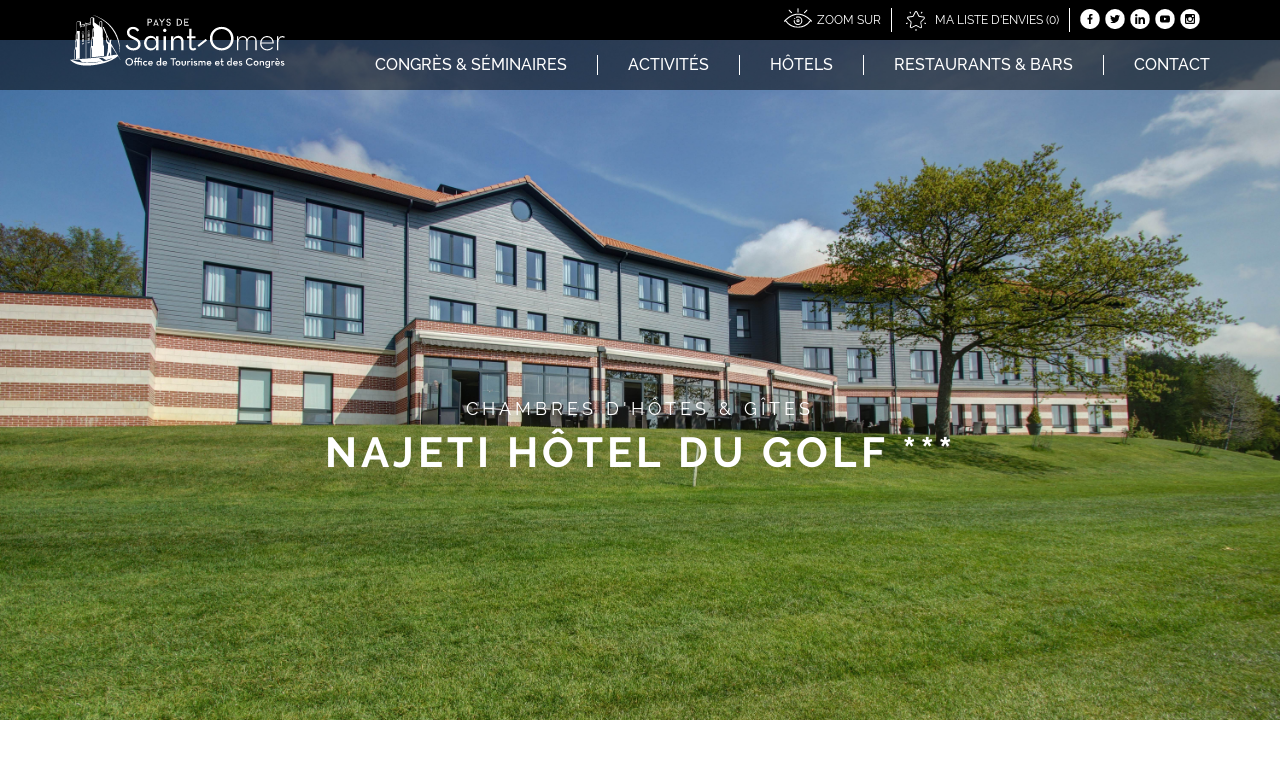

--- FILE ---
content_type: text/html; charset=UTF-8
request_url: https://saintomer-businessevents.com/hotel/najeti-hotel-du-golf/
body_size: 12142
content:
<!DOCTYPE html>
<html lang="fr-FR">
<head>
  <meta charset="utf-8">
  <meta http-equiv="x-ua-compatible" content="ie=edge">
  <link rel="profile" href="http://gmpg.org/xfn/11">
  <title>Najeti Hôtel du Golf *** - Saint Omer Saint Omer</title>
  <script>
    Drupal = {behaviors: {}};
    Settings = {ajaxUrl: "/wp-admin/admin-ajax.php"}
  </script>
  <meta name='robots' content='index, follow, max-image-preview:large, max-snippet:-1, max-video-preview:-1' />
<link rel="alternate" hreflang="fr" href="https://saintomer-businessevents.com/hotel/najeti-hotel-du-golf/" />

	<!-- This site is optimized with the Yoast SEO plugin v20.5 - https://yoast.com/wordpress/plugins/seo/ -->
	<link rel="canonical" href="https://www.saintomer-businessevents.com/hotel/najeti-hotel-du-golf/" />
	<meta property="og:locale" content="fr_FR" />
	<meta property="og:type" content="article" />
	<meta property="og:title" content="Najeti Hôtel du Golf *** - Saint Omer" />
	<meta property="og:url" content="https://www.saintomer-businessevents.com/hotel/najeti-hotel-du-golf/" />
	<meta property="og:site_name" content="Saint Omer" />
	<meta property="article:modified_time" content="2019-03-07T14:21:33+00:00" />
	<meta property="og:image" content="https://www.saintomer-businessevents.com/app/uploads/2018/11/hotel-du-golf-11-1024x683.jpg" />
	<meta property="og:image:width" content="1024" />
	<meta property="og:image:height" content="683" />
	<meta property="og:image:type" content="image/jpeg" />
	<meta name="twitter:card" content="summary_large_image" />
	<script type="application/ld+json" class="yoast-schema-graph">{"@context":"https://schema.org","@graph":[{"@type":"WebPage","@id":"https://www.saintomer-businessevents.com/hotel/najeti-hotel-du-golf/","url":"https://www.saintomer-businessevents.com/hotel/najeti-hotel-du-golf/","name":"Najeti Hôtel du Golf *** - Saint Omer","isPartOf":{"@id":"https://saintomer-businessevents.com/#website"},"primaryImageOfPage":{"@id":"https://www.saintomer-businessevents.com/hotel/najeti-hotel-du-golf/#primaryimage"},"image":{"@id":"https://www.saintomer-businessevents.com/hotel/najeti-hotel-du-golf/#primaryimage"},"thumbnailUrl":"https://saintomer-businessevents.com/app/uploads/2018/11/hotel-du-golf-11.jpg","datePublished":"2018-11-22T09:44:18+00:00","dateModified":"2019-03-07T14:21:33+00:00","breadcrumb":{"@id":"https://www.saintomer-businessevents.com/hotel/najeti-hotel-du-golf/#breadcrumb"},"inLanguage":"fr-FR","potentialAction":[{"@type":"ReadAction","target":["https://www.saintomer-businessevents.com/hotel/najeti-hotel-du-golf/"]}]},{"@type":"ImageObject","inLanguage":"fr-FR","@id":"https://www.saintomer-businessevents.com/hotel/najeti-hotel-du-golf/#primaryimage","url":"https://saintomer-businessevents.com/app/uploads/2018/11/hotel-du-golf-11.jpg","contentUrl":"https://saintomer-businessevents.com/app/uploads/2018/11/hotel-du-golf-11.jpg","width":5994,"height":3996},{"@type":"BreadcrumbList","@id":"https://www.saintomer-businessevents.com/hotel/najeti-hotel-du-golf/#breadcrumb","itemListElement":[{"@type":"ListItem","position":1,"name":"Home","item":"https://saintomer-businessevents.com/"},{"@type":"ListItem","position":2,"name":"Hôtels","item":"https://saintomer-businessevents.com/hotel/"},{"@type":"ListItem","position":3,"name":"Najeti Hôtel du Golf ***"}]},{"@type":"WebSite","@id":"https://saintomer-businessevents.com/#website","url":"https://saintomer-businessevents.com/","name":"Saint Omer","description":"","potentialAction":[{"@type":"SearchAction","target":{"@type":"EntryPoint","urlTemplate":"https://saintomer-businessevents.com/?s={search_term_string}"},"query-input":"required name=search_term_string"}],"inLanguage":"fr-FR"}]}</script>
	<!-- / Yoast SEO plugin. -->


<link rel='dns-prefetch' href='//code.jquery.com' />
<link rel='stylesheet' id='wp-block-library-css' href='https://saintomer-businessevents.com/wp-includes/css/dist/block-library/style.min.css' type='text/css' media='all' />
<link rel='stylesheet' id='classic-theme-styles-css' href='https://saintomer-businessevents.com/wp-includes/css/classic-themes.min.css' type='text/css' media='all' />
<style id='global-styles-inline-css' type='text/css'>
body{--wp--preset--color--black: #000000;--wp--preset--color--cyan-bluish-gray: #abb8c3;--wp--preset--color--white: #ffffff;--wp--preset--color--pale-pink: #f78da7;--wp--preset--color--vivid-red: #cf2e2e;--wp--preset--color--luminous-vivid-orange: #ff6900;--wp--preset--color--luminous-vivid-amber: #fcb900;--wp--preset--color--light-green-cyan: #7bdcb5;--wp--preset--color--vivid-green-cyan: #00d084;--wp--preset--color--pale-cyan-blue: #8ed1fc;--wp--preset--color--vivid-cyan-blue: #0693e3;--wp--preset--color--vivid-purple: #9b51e0;--wp--preset--gradient--vivid-cyan-blue-to-vivid-purple: linear-gradient(135deg,rgba(6,147,227,1) 0%,rgb(155,81,224) 100%);--wp--preset--gradient--light-green-cyan-to-vivid-green-cyan: linear-gradient(135deg,rgb(122,220,180) 0%,rgb(0,208,130) 100%);--wp--preset--gradient--luminous-vivid-amber-to-luminous-vivid-orange: linear-gradient(135deg,rgba(252,185,0,1) 0%,rgba(255,105,0,1) 100%);--wp--preset--gradient--luminous-vivid-orange-to-vivid-red: linear-gradient(135deg,rgba(255,105,0,1) 0%,rgb(207,46,46) 100%);--wp--preset--gradient--very-light-gray-to-cyan-bluish-gray: linear-gradient(135deg,rgb(238,238,238) 0%,rgb(169,184,195) 100%);--wp--preset--gradient--cool-to-warm-spectrum: linear-gradient(135deg,rgb(74,234,220) 0%,rgb(151,120,209) 20%,rgb(207,42,186) 40%,rgb(238,44,130) 60%,rgb(251,105,98) 80%,rgb(254,248,76) 100%);--wp--preset--gradient--blush-light-purple: linear-gradient(135deg,rgb(255,206,236) 0%,rgb(152,150,240) 100%);--wp--preset--gradient--blush-bordeaux: linear-gradient(135deg,rgb(254,205,165) 0%,rgb(254,45,45) 50%,rgb(107,0,62) 100%);--wp--preset--gradient--luminous-dusk: linear-gradient(135deg,rgb(255,203,112) 0%,rgb(199,81,192) 50%,rgb(65,88,208) 100%);--wp--preset--gradient--pale-ocean: linear-gradient(135deg,rgb(255,245,203) 0%,rgb(182,227,212) 50%,rgb(51,167,181) 100%);--wp--preset--gradient--electric-grass: linear-gradient(135deg,rgb(202,248,128) 0%,rgb(113,206,126) 100%);--wp--preset--gradient--midnight: linear-gradient(135deg,rgb(2,3,129) 0%,rgb(40,116,252) 100%);--wp--preset--duotone--dark-grayscale: url('#wp-duotone-dark-grayscale');--wp--preset--duotone--grayscale: url('#wp-duotone-grayscale');--wp--preset--duotone--purple-yellow: url('#wp-duotone-purple-yellow');--wp--preset--duotone--blue-red: url('#wp-duotone-blue-red');--wp--preset--duotone--midnight: url('#wp-duotone-midnight');--wp--preset--duotone--magenta-yellow: url('#wp-duotone-magenta-yellow');--wp--preset--duotone--purple-green: url('#wp-duotone-purple-green');--wp--preset--duotone--blue-orange: url('#wp-duotone-blue-orange');--wp--preset--font-size--small: 13px;--wp--preset--font-size--medium: 20px;--wp--preset--font-size--large: 36px;--wp--preset--font-size--x-large: 42px;--wp--preset--spacing--20: 0.44rem;--wp--preset--spacing--30: 0.67rem;--wp--preset--spacing--40: 1rem;--wp--preset--spacing--50: 1.5rem;--wp--preset--spacing--60: 2.25rem;--wp--preset--spacing--70: 3.38rem;--wp--preset--spacing--80: 5.06rem;--wp--preset--shadow--natural: 6px 6px 9px rgba(0, 0, 0, 0.2);--wp--preset--shadow--deep: 12px 12px 50px rgba(0, 0, 0, 0.4);--wp--preset--shadow--sharp: 6px 6px 0px rgba(0, 0, 0, 0.2);--wp--preset--shadow--outlined: 6px 6px 0px -3px rgba(255, 255, 255, 1), 6px 6px rgba(0, 0, 0, 1);--wp--preset--shadow--crisp: 6px 6px 0px rgba(0, 0, 0, 1);}:where(.is-layout-flex){gap: 0.5em;}body .is-layout-flow > .alignleft{float: left;margin-inline-start: 0;margin-inline-end: 2em;}body .is-layout-flow > .alignright{float: right;margin-inline-start: 2em;margin-inline-end: 0;}body .is-layout-flow > .aligncenter{margin-left: auto !important;margin-right: auto !important;}body .is-layout-constrained > .alignleft{float: left;margin-inline-start: 0;margin-inline-end: 2em;}body .is-layout-constrained > .alignright{float: right;margin-inline-start: 2em;margin-inline-end: 0;}body .is-layout-constrained > .aligncenter{margin-left: auto !important;margin-right: auto !important;}body .is-layout-constrained > :where(:not(.alignleft):not(.alignright):not(.alignfull)){max-width: var(--wp--style--global--content-size);margin-left: auto !important;margin-right: auto !important;}body .is-layout-constrained > .alignwide{max-width: var(--wp--style--global--wide-size);}body .is-layout-flex{display: flex;}body .is-layout-flex{flex-wrap: wrap;align-items: center;}body .is-layout-flex > *{margin: 0;}:where(.wp-block-columns.is-layout-flex){gap: 2em;}.has-black-color{color: var(--wp--preset--color--black) !important;}.has-cyan-bluish-gray-color{color: var(--wp--preset--color--cyan-bluish-gray) !important;}.has-white-color{color: var(--wp--preset--color--white) !important;}.has-pale-pink-color{color: var(--wp--preset--color--pale-pink) !important;}.has-vivid-red-color{color: var(--wp--preset--color--vivid-red) !important;}.has-luminous-vivid-orange-color{color: var(--wp--preset--color--luminous-vivid-orange) !important;}.has-luminous-vivid-amber-color{color: var(--wp--preset--color--luminous-vivid-amber) !important;}.has-light-green-cyan-color{color: var(--wp--preset--color--light-green-cyan) !important;}.has-vivid-green-cyan-color{color: var(--wp--preset--color--vivid-green-cyan) !important;}.has-pale-cyan-blue-color{color: var(--wp--preset--color--pale-cyan-blue) !important;}.has-vivid-cyan-blue-color{color: var(--wp--preset--color--vivid-cyan-blue) !important;}.has-vivid-purple-color{color: var(--wp--preset--color--vivid-purple) !important;}.has-black-background-color{background-color: var(--wp--preset--color--black) !important;}.has-cyan-bluish-gray-background-color{background-color: var(--wp--preset--color--cyan-bluish-gray) !important;}.has-white-background-color{background-color: var(--wp--preset--color--white) !important;}.has-pale-pink-background-color{background-color: var(--wp--preset--color--pale-pink) !important;}.has-vivid-red-background-color{background-color: var(--wp--preset--color--vivid-red) !important;}.has-luminous-vivid-orange-background-color{background-color: var(--wp--preset--color--luminous-vivid-orange) !important;}.has-luminous-vivid-amber-background-color{background-color: var(--wp--preset--color--luminous-vivid-amber) !important;}.has-light-green-cyan-background-color{background-color: var(--wp--preset--color--light-green-cyan) !important;}.has-vivid-green-cyan-background-color{background-color: var(--wp--preset--color--vivid-green-cyan) !important;}.has-pale-cyan-blue-background-color{background-color: var(--wp--preset--color--pale-cyan-blue) !important;}.has-vivid-cyan-blue-background-color{background-color: var(--wp--preset--color--vivid-cyan-blue) !important;}.has-vivid-purple-background-color{background-color: var(--wp--preset--color--vivid-purple) !important;}.has-black-border-color{border-color: var(--wp--preset--color--black) !important;}.has-cyan-bluish-gray-border-color{border-color: var(--wp--preset--color--cyan-bluish-gray) !important;}.has-white-border-color{border-color: var(--wp--preset--color--white) !important;}.has-pale-pink-border-color{border-color: var(--wp--preset--color--pale-pink) !important;}.has-vivid-red-border-color{border-color: var(--wp--preset--color--vivid-red) !important;}.has-luminous-vivid-orange-border-color{border-color: var(--wp--preset--color--luminous-vivid-orange) !important;}.has-luminous-vivid-amber-border-color{border-color: var(--wp--preset--color--luminous-vivid-amber) !important;}.has-light-green-cyan-border-color{border-color: var(--wp--preset--color--light-green-cyan) !important;}.has-vivid-green-cyan-border-color{border-color: var(--wp--preset--color--vivid-green-cyan) !important;}.has-pale-cyan-blue-border-color{border-color: var(--wp--preset--color--pale-cyan-blue) !important;}.has-vivid-cyan-blue-border-color{border-color: var(--wp--preset--color--vivid-cyan-blue) !important;}.has-vivid-purple-border-color{border-color: var(--wp--preset--color--vivid-purple) !important;}.has-vivid-cyan-blue-to-vivid-purple-gradient-background{background: var(--wp--preset--gradient--vivid-cyan-blue-to-vivid-purple) !important;}.has-light-green-cyan-to-vivid-green-cyan-gradient-background{background: var(--wp--preset--gradient--light-green-cyan-to-vivid-green-cyan) !important;}.has-luminous-vivid-amber-to-luminous-vivid-orange-gradient-background{background: var(--wp--preset--gradient--luminous-vivid-amber-to-luminous-vivid-orange) !important;}.has-luminous-vivid-orange-to-vivid-red-gradient-background{background: var(--wp--preset--gradient--luminous-vivid-orange-to-vivid-red) !important;}.has-very-light-gray-to-cyan-bluish-gray-gradient-background{background: var(--wp--preset--gradient--very-light-gray-to-cyan-bluish-gray) !important;}.has-cool-to-warm-spectrum-gradient-background{background: var(--wp--preset--gradient--cool-to-warm-spectrum) !important;}.has-blush-light-purple-gradient-background{background: var(--wp--preset--gradient--blush-light-purple) !important;}.has-blush-bordeaux-gradient-background{background: var(--wp--preset--gradient--blush-bordeaux) !important;}.has-luminous-dusk-gradient-background{background: var(--wp--preset--gradient--luminous-dusk) !important;}.has-pale-ocean-gradient-background{background: var(--wp--preset--gradient--pale-ocean) !important;}.has-electric-grass-gradient-background{background: var(--wp--preset--gradient--electric-grass) !important;}.has-midnight-gradient-background{background: var(--wp--preset--gradient--midnight) !important;}.has-small-font-size{font-size: var(--wp--preset--font-size--small) !important;}.has-medium-font-size{font-size: var(--wp--preset--font-size--medium) !important;}.has-large-font-size{font-size: var(--wp--preset--font-size--large) !important;}.has-x-large-font-size{font-size: var(--wp--preset--font-size--x-large) !important;}
.wp-block-navigation a:where(:not(.wp-element-button)){color: inherit;}
:where(.wp-block-columns.is-layout-flex){gap: 2em;}
.wp-block-pullquote{font-size: 1.5em;line-height: 1.6;}
</style>
<link rel='stylesheet' id='wpml-legacy-dropdown-click-0-css' href='//saintomer-businessevents.com/app/plugins/sitepress-multilingual-cms/templates/language-switchers/legacy-dropdown-click/style.css' type='text/css' media='all' />
<link rel='stylesheet' id='jquery-ui-css' href='//code.jquery.com/ui/1.12.1/themes/smoothness/jquery-ui.css' type='text/css' media='all' />
<link rel='stylesheet' id='gd-theme-vendor-style-css' href='https://saintomer-businessevents.com/app/themes/saint-omer/assets/vendor.css?v=1769015392&#038;ver=6.2.8' type='text/css' media='all' />
<link rel='stylesheet' id='gd-theme-style-css' href='https://saintomer-businessevents.com/app/themes/saint-omer/assets/style.css?v=1769015392&#038;ver=6.2.8' type='text/css' media='all' />
<link rel='stylesheet' id='tarteaucitron-css' href='https://saintomer-businessevents.com/app/themes/saint-omer/assets/tarteaucitron/css/tarteaucitron.css' type='text/css' media='all' />
<script type='text/javascript' src='//saintomer-businessevents.com/app/plugins/sitepress-multilingual-cms/templates/language-switchers/legacy-dropdown-click/script.js' id='wpml-legacy-dropdown-click-0-js'></script>
<script type='text/javascript' src='https://saintomer-businessevents.com/wp-includes/js/jquery/jquery.min.js' id='jquery-core-js'></script>
<script type='text/javascript' src='https://saintomer-businessevents.com/wp-includes/js/jquery/jquery-migrate.min.js' id='jquery-migrate-js'></script>
<script type='text/javascript' src='https://saintomer-businessevents.com/app/themes/saint-omer/assets/mobile.js' id='gd-theme-mobile-script-js'></script>
<link rel="https://api.w.org/" href="https://saintomer-businessevents.com/wp-json/" /><link rel='shortlink' href='https://saintomer-businessevents.com/?p=194' />
<link rel="alternate" type="application/json+oembed" href="https://saintomer-businessevents.com/wp-json/oembed/1.0/embed?url=https%3A%2F%2Fsaintomer-businessevents.com%2Fhotel%2Fnajeti-hotel-du-golf%2F" />
<link rel="alternate" type="text/xml+oembed" href="https://saintomer-businessevents.com/wp-json/oembed/1.0/embed?url=https%3A%2F%2Fsaintomer-businessevents.com%2Fhotel%2Fnajeti-hotel-du-golf%2F&#038;format=xml" />
<meta name="generator" content="WPML ver:4.0.4 stt:1,4;" />
</head>

<body class="hotel-template-default single single-hotel postid-194 single-post" data-gaua="" data-grkey="6LfkY6oUAAAAABXCO-9V73DXe67aULMf-8h5mgN4" data-souh="ecd23hdie945nfwute9">

  <header class="site-header" id="header">

    <section id="top-nav" class="desktop-only">
      <nav id="nav-small">
        <ul>
          <li class="zoom"><a href="https://saintomer-businessevents.com/zoom-sur/"><svg viewBox="0 0 28.45 20.02"><use xlink:href="#pictos-eye"/></svg>Zoom sur</a></li>

          <li><a href="https://saintomer-businessevents.com/ma-liste-denvies/"><svg version="1.1" id="Layer_1" x="0px" y="0px" viewBox="0 0 20.3 20" style="enable-background:new 0 0 20.3 20;"><use xlink:href="#pictos-star"/></svg>Ma liste d'envies (0)</a></li>
                  </ul>
      </nav>

      <nav id="nav-social">
        <a target="_blank" href="https://www.facebook.com/PaysdeSaintOmer/" class="social"><svg viewBox="0 0 22.7 23"><use xlink:href="#pictos-facebook"/></svg></a>
        <a target="_blank" href="https://twitter.com/intent/follow?source=followbutton&variant=1.0&screen_name=StOmerTourisme" class="social"><svg viewBox="0 0 22.67 22.96"><use xlink:href="#pictos-twitter"/></svg></a>
        <a target="_blank" href="https://fr.linkedin.com/company/office-de-tourisme-et-des-congr%C3%A8s-du-pays-de-saint-omer" class="social"><svg viewBox="0 0 22.67 22.96"><use xlink:href="#pictos-linkedin"/></svg></a>
        <a target="_blank" href="https://www.youtube.com/channel/UCr19zJg2JKynCLoanXu9ecg" class="social"><svg viewBox="0 0 22.67 22.96"><use xlink:href="#pictos-youtube"/></svg></a>
        <a target="_blank" href="https://www.instagram.com/saintomer_tourisme/" class="social"><svg viewBox="0 0 22.67 22.96"><use xlink:href="#pictos-instagram"/></svg></a>
      </nav>
      <div class="header-language-switcher">
<div class="wpml-ls-sidebars-header_language_switcher wpml-ls wpml-ls-legacy-dropdown-click js-wpml-ls-legacy-dropdown-click">
	<ul>

		<li class="wpml-ls-slot-header_language_switcher wpml-ls-item wpml-ls-item-fr wpml-ls-current-language wpml-ls-first-item wpml-ls-item-legacy-dropdown-click">

			<a href="#" class="js-wpml-ls-item-toggle wpml-ls-item-toggle"><img class="wpml-ls-flag" src="https://saintomer-businessevents.com/app/plugins/sitepress-multilingual-cms/res/flags/fr.png" alt="fr" title="Français"><span class="wpml-ls-native">Français</span></a>

			<ul class="js-wpml-ls-sub-menu wpml-ls-sub-menu">
					<li class="wpml-ls-slot-header_language_switcher wpml-ls-item wpml-ls-item-en wpml-ls-last-item">
						<a href="https://saintomer-businessevents.com/?lang=en" class="wpml-ls-link"><img class="wpml-ls-flag" src="https://saintomer-businessevents.com/app/plugins/sitepress-multilingual-cms/res/flags/en.png" alt="en" title="English"><span class="wpml-ls-native">English</span></a>
					</li>			</ul>

		</li>

	</ul>
</div></div>    </section>

    <section id="main-nav" class="desktop-only">
      <a href="/" id="logo" class="FL"></a>

      <nav>
        <ul id="menu-menu-principal-fr" class="nav-main-menu"><li id="menu-item-146" class="menu-item menu-item-type-post_type menu-item-object-page menu-item-146"><a href="https://saintomer-businessevents.com/congres-et-seminaires/">Congrès &#038; Séminaires</a></li>
<li id="menu-item-272" class="menu-item menu-item-type-post_type menu-item-object-page menu-item-272"><a href="https://saintomer-businessevents.com/activites/">Activités</a></li>
<li id="menu-item-300" class="menu-item menu-item-type-post_type menu-item-object-page menu-item-300"><a href="https://saintomer-businessevents.com/hotels/">Hôtels</a></li>
<li id="menu-item-299" class="menu-item menu-item-type-post_type menu-item-object-page menu-item-299"><a href="https://saintomer-businessevents.com/restaurant-bar/">Restaurants &#038; Bars</a></li>
<li id="menu-item-308" class="menu-item menu-item-type-post_type menu-item-object-page menu-item-308"><a href="https://saintomer-businessevents.com/vous-avez-un-projet/">Contact</a></li>
</ul>      </nav>
    </section>

    <section id="top-nav-mobile" class="mobile-only">
      <button>
        <svg width="49px" height="30px" viewBox="0 0 49 30" version="1.1"><use xlink:href="#pictos-menu"/></svg>      </button>
      <a href="/" id="logo" class="FL"></a>
    </section>

    <section class="menu-open mobile-only">
      <button class="button-close"><svg width="36px" height="36px" viewBox="0 0 36 36" version="1.1"><use xlink:href="#pictos-close"/></svg></button>
      <nav>
        <ul id="menu-menu-principal-fr-1" class="nav-main-menu"><li class="menu-item menu-item-type-post_type menu-item-object-page menu-item-146"><a href="https://saintomer-businessevents.com/congres-et-seminaires/">Congrès &#038; Séminaires</a></li>
<li class="menu-item menu-item-type-post_type menu-item-object-page menu-item-272"><a href="https://saintomer-businessevents.com/activites/">Activités</a></li>
<li class="menu-item menu-item-type-post_type menu-item-object-page menu-item-300"><a href="https://saintomer-businessevents.com/hotels/">Hôtels</a></li>
<li class="menu-item menu-item-type-post_type menu-item-object-page menu-item-299"><a href="https://saintomer-businessevents.com/restaurant-bar/">Restaurants &#038; Bars</a></li>
<li class="menu-item menu-item-type-post_type menu-item-object-page menu-item-308"><a href="https://saintomer-businessevents.com/vous-avez-un-projet/">Contact</a></li>
</ul>      </nav>
      <nav id="nav-small">
        <ul>
          <li><a href="https://saintomer-businessevents.com/zoom-sur/"><svg viewBox="0 0 28.45 20.02"><use xlink:href="#pictos-eye"/></svg>Zoom sur</a></li>
                  </ul>
      </nav>
      <nav id="nav-social">
        <a href="#" class="social"><svg viewBox="0 0 22.7 23"><use xlink:href="#pictos-facebook"/></svg></a>
        <a href="#" class="social"><svg viewBox="0 0 22.67 22.96"><use xlink:href="#pictos-twitter"/></svg></a>
        <a href="#" class="social"><svg viewBox="0 0 22.67 22.96"><use xlink:href="#pictos-linkedin"/></svg></a>
        <a href="#" class="social"><svg viewBox="0 0 22.67 22.96"><use xlink:href="#pictos-youtube"/></svg></a>
        <a href="#" class="social"><svg viewBox="0 0 22.67 22.96"><use xlink:href="#pictos-instagram"/></svg></a>
      </nav>
    </section>

  </header>

  <main id="content" role="main">


  <article class="hotel-full">

    <header class="page-header desktop-only">


      <div class="header-image">
        <img src="https://saintomer-businessevents.com/app/uploads/2018/11/hotel-du-golf-11.jpg" alt="">
      </div>
      <div class="header-content">
      <h1>
        <em>Chambres d'Hôtes & Gîtes</em>
        Najeti Hôtel du Golf ***      </h1>
            </div>
    </header>

    <header class="page-header mobile-only">
      <div class="header-image">
        <img src="https://saintomer-businessevents.com/app/uploads/2018/11/hotel-du-golf-11.jpg" alt="">
      </div>
    </header>

    <section class="header-intro mobile-only">
      <h1>
        <em>Chambres d'Hôtes & Gîtes</em>
        Najeti Hôtel du Golf ***      </h1>
          </section>

    <div id="site-breadcrumb">
      <!-- Breadcrumb NavXT 7.2.0 -->
<span property="itemListElement" typeof="ListItem"><a property="item" typeof="WebPage" title="Go to Saint Omer." href="https://saintomer-businessevents.com" class="home"><span property="name">Saint Omer</span></a><meta property="position" content="1"></span> &gt; <span property="itemListElement" typeof="ListItem"><a property="item" typeof="WebPage" title="Go to Hôtels." href="https://saintomer-businessevents.com/hotels/" class="post post-page"><span property="name">Hôtels</span></a><meta property="position" content="2"></span> &gt; <span property="itemListElement" typeof="ListItem"><a property="item" typeof="WebPage" title="Go to Liste Hôtels." href="https://saintomer-businessevents.com/hotels/liste-hotels/" class="hotel-root post post-hotel"><span property="name">Liste Hôtels</span></a><meta property="position" content="3"></span> &gt; <span class="post post-hotel current-item">Najeti Hôtel du Golf ***</span>    </div>

    <!-- Pages -->
    <section>
      <article class="main-article">
        <h2>Najeti Hôtel du Golf ***</h2>

                <em>Acquin-Westbécourt</em>
        
                <div class="main-article-intro"><p>Dominant les parcours de golf de l’Aa Saint-Omer Golf Club, cet hôtel moderne propose des prestations de qualité, à seulement 15 minutes de Saint-Omer : 54 chambres spacieuses à la décoration soignée et cosy, espace bien-être avec sauna et jacuzzi, restaurant sur place avec vue sur le golf, bar lounge, séance de massage sur réservation (prestation payante).</p>
</div>
        

        
                    <section id="slider" class="slideshow main-article-slider">
      <a href="https://saintomer-businessevents.com/app/uploads/2018/11/hotel-du-golf-7-685x405.jpg" class="slide" data-featherlight-gallery data-featherlight="image">
      <img src="https://saintomer-businessevents.com/app/uploads/2018/11/hotel-du-golf-7-685x405.jpg" alt="">
    </a>
      <a href="https://saintomer-businessevents.com/app/uploads/2018/11/hotel-du-golf-1-685x405.jpg" class="slide" data-featherlight-gallery data-featherlight="image">
      <img src="https://saintomer-businessevents.com/app/uploads/2018/11/hotel-du-golf-1-685x405.jpg" alt="">
    </a>
      <a href="https://saintomer-businessevents.com/app/uploads/2018/11/hotel-du-golf-11-1-685x405.jpg" class="slide" data-featherlight-gallery data-featherlight="image">
      <img src="https://saintomer-businessevents.com/app/uploads/2018/11/hotel-du-golf-11-1-685x405.jpg" alt="">
    </a>
      <a href="https://saintomer-businessevents.com/app/uploads/2018/11/hotel-du-golf-13-685x405.jpg" class="slide" data-featherlight-gallery data-featherlight="image">
      <img src="https://saintomer-businessevents.com/app/uploads/2018/11/hotel-du-golf-13-685x405.jpg" alt="">
    </a>
      <a href="https://saintomer-businessevents.com/app/uploads/2018/11/hotel-du-golf-14-685x405.jpg" class="slide" data-featherlight-gallery data-featherlight="image">
      <img src="https://saintomer-businessevents.com/app/uploads/2018/11/hotel-du-golf-14-685x405.jpg" alt="">
    </a>
      <a href="https://saintomer-businessevents.com/app/uploads/2018/11/hotel-du-golf-12-685x405.jpg" class="slide" data-featherlight-gallery data-featherlight="image">
      <img src="https://saintomer-businessevents.com/app/uploads/2018/11/hotel-du-golf-12-685x405.jpg" alt="">
    </a>
      <a href="https://saintomer-businessevents.com/app/uploads/2018/11/hotel-du-golf-8-685x405.jpg" class="slide" data-featherlight-gallery data-featherlight="image">
      <img src="https://saintomer-businessevents.com/app/uploads/2018/11/hotel-du-golf-8-685x405.jpg" alt="">
    </a>
      <a href="https://saintomer-businessevents.com/app/uploads/2018/11/hotel-du-golf-9-685x405.jpg" class="slide" data-featherlight-gallery data-featherlight="image">
      <img src="https://saintomer-businessevents.com/app/uploads/2018/11/hotel-du-golf-9-685x405.jpg" alt="">
    </a>
      <a href="https://saintomer-businessevents.com/app/uploads/2018/11/hotel-du-golf-2-685x405.jpg" class="slide" data-featherlight-gallery data-featherlight="image">
      <img src="https://saintomer-businessevents.com/app/uploads/2018/11/hotel-du-golf-2-685x405.jpg" alt="">
    </a>
      <a href="https://saintomer-businessevents.com/app/uploads/2018/11/hotel-du-golf-3-685x405.jpg" class="slide" data-featherlight-gallery data-featherlight="image">
      <img src="https://saintomer-businessevents.com/app/uploads/2018/11/hotel-du-golf-3-685x405.jpg" alt="">
    </a>
      <a href="https://saintomer-businessevents.com/app/uploads/2018/11/hotel-du-golf-6-685x405.jpg" class="slide" data-featherlight-gallery data-featherlight="image">
      <img src="https://saintomer-businessevents.com/app/uploads/2018/11/hotel-du-golf-6-685x405.jpg" alt="">
    </a>
      <a href="https://saintomer-businessevents.com/app/uploads/2018/11/hotel-du-golf-5-685x405.jpg" class="slide" data-featherlight-gallery data-featherlight="image">
      <img src="https://saintomer-businessevents.com/app/uploads/2018/11/hotel-du-golf-5-685x405.jpg" alt="">
    </a>
      <a href="https://saintomer-businessevents.com/app/uploads/2018/11/hotel-du-golf-4-685x405.jpg" class="slide" data-featherlight-gallery data-featherlight="image">
      <img src="https://saintomer-businessevents.com/app/uploads/2018/11/hotel-du-golf-4-685x405.jpg" alt="">
    </a>
      <a href="https://saintomer-businessevents.com/app/uploads/2018/11/hotel-du-golf-10-685x405.jpg" class="slide" data-featherlight-gallery data-featherlight="image">
      <img src="https://saintomer-businessevents.com/app/uploads/2018/11/hotel-du-golf-10-685x405.jpg" alt="">
    </a>
  </section>
        
                    <address class="main-article-adress">
  <em>Adresse</em>
  <p><a href="https://www.google.com/maps/place/Najeti+H%C3%B4tel+du+Golf/@50.7124769,2.0836316,17z/data=!3m1!4b1!4m5!3m4!1s0x47dc524dfaaba3db:0x4485b604069166ba!8m2!3d50.7124769!4d2.0858203" target="_blank" rel="noopener">Chemin du Bois</a> 62380 Acquin-Westbécourt</p>
</address>

        
      </article>

      <aside id="sidebar">

        <button class="button button-whishlist button-picto wish-add" data-id="194">
  <svg version="1.1" id="Layer_1" x="0px" y="0px" viewBox="0 0 20.3 20" style="enable-background:new 0 0 20.3 20;"><use xlink:href="#pictos-star"/></svg>  <strong>
    Ajouter à  </strong><br>
  ma liste d'envies !</button>
        <a href="https://saintomer-businessevents.com/vous-avez-un-projet/" class="button button-picto"><svg viewBox="0 0 42 42"><use xlink:href="#pictos-info"/></svg><strong>Vous avez un projet ?</strong><br>Contactez-nous</a>

                  <section class="same-thematic">
            <h3></h3>
                        <!--            <button class="button button-large">--><!--</button>-->
          </section>
        
        
                  <section class="more-informations more-informations-pictos">
                          <h2>Informations</h2>
                        <ul>
                              <li><svg version="1.1" id="Layer_1" x="0px" y="0px" viewBox="0 0 512 513" style="enable-background:new 0 0 512 513;"><use xlink:href="#user_svg_208"/></svg>Restaurant</li>
                              <li><svg version="1.1" id="Layer_1" x="0px" y="0px" viewBox="0 0 470 320" style="enable-background:new 0 0 470 320;"><use xlink:href="#user_svg_198"/></svg>54 chambres</li>
                              <li><svg version="1.1" id="Layer_1" x="0px" y="0px" viewBox="0 0 318 395" style="enable-background:new 0 0 318 395;"><use xlink:href="#user_svg_200"/></svg>Accès PMR</li>
                              <li><svg version="1.1" id="Layer_1" x="0px" y="0px" viewBox="0 0 424 326" style="enable-background:new 0 0 424 326;"><use xlink:href="#user_svg_202"/></svg>Ascenseur</li>
                              <li><svg version="1.1" id="Layer_1" x="0px" y="0px" viewBox="0 0 272 273" style="enable-background:new 0 0 272 273;"><use xlink:href="#user_svg_206"/></svg>Parking</li>
                              <li><svg viewBox="0 0 21 16"><use xlink:href="#user_svg_562"/></svg>Wifi</li>
                              <li><svg version="1.1" id="svg4619" x="0px" y="0px" width="15px" height="15px" viewBox="0 0 15 15" style="enable-background:new 0 0 15 15;"><use xlink:href="#user_svg_453"/></svg>Golf</li>
                          </ul>
          </section>
        
      </aside>

    </section>

  </article>

</main>


<footer class="site-footer" id="footer">
   <section id="section-nav" class="desktop-only">
    <nav class="nav-footer">

      <ul id="menu-menu-footer-fr" class="nav-footer-menu"><li id="menu-item-326" class="menu-item menu-item-type-post_type menu-item-object-page menu-item-326"><a href="https://saintomer-businessevents.com/congres-et-seminaires/">Congrès &#038; Séminaires</a></li>
<li id="menu-item-327" class="menu-item menu-item-type-post_type menu-item-object-page menu-item-327"><a href="https://saintomer-businessevents.com/activites/">Activités</a></li>
<li id="menu-item-328" class="menu-item menu-item-type-post_type menu-item-object-page menu-item-328"><a href="https://saintomer-businessevents.com/hotels/">Hôtels</a></li>
<li id="menu-item-329" class="menu-item menu-item-type-post_type menu-item-object-page menu-item-329"><a href="https://saintomer-businessevents.com/restaurant-bar/">Restaurants &#038; Bars</a></li>
<li id="menu-item-330" class="menu-item menu-item-type-post_type menu-item-object-page menu-item-330"><a href="https://saintomer-businessevents.com/vous-avez-un-projet/">Contact</a></li>
<li id="menu-item-1238" class="menu-item menu-item-type-post_type menu-item-object-page menu-item-1238"><a href="https://saintomer-businessevents.com/mentions-legales/">Mentions légales</a></li>
</ul>    </nav>

    <nav id="nav-social">
      <a target="_blank" href="https://www.facebook.com/PaysdeSaintOmer/" target="_blank" class="social"><svg viewBox="0 0 22.7 23"><use xlink:href="#pictos-facebook"/></svg></a>
      <a target="_blank" href="https://twitter.com/StOmerTourisme" target="_blank" class="social"><svg viewBox="0 0 22.67 22.96"><use xlink:href="#pictos-twitter"/></svg></a>
      <a target="_blank" href="https://www.linkedin.com/company/office-de-tourisme-et-des-congr%C3%A8s-du-pays-de-saint-omer/" target="_blank" class="social"><svg viewBox="0 0 22.67 22.96"><use xlink:href="#pictos-linkedin"/></svg></a>
      <a target="_blank" href="https://www.youtube.com/channel/UCr19zJg2JKynCLoanXu9ecg" target="_blank" class="social"><svg viewBox="0 0 22.67 22.96"><use xlink:href="#pictos-youtube"/></svg></a>
      <a target="_blank" href="https://www.instagram.com/saintomer_tourisme/" target="_blank" href="#" class="social"><svg viewBox="0 0 22.67 22.96"><use xlink:href="#pictos-instagram"/></svg></a>
    </nav>
  </section>

  <section id="section-footer">
    <article class="adress">
      <a href="/" id="logo" class="FL"></a>
      <h4 class="owner-name"></h4>
      <div></div>
    </article>

    <article class="brochure">

      <figure><img src="/app/themes/saint-omer/assets/images/brochure.png" alt=""></figure>
          </article>

    <article class="map">
      <div>
                  <a href="https://saintomer-businessevents.com/localisation-et-acces/" class="button">Localisation et accès</a>
      </div>
      <figure class="picture">
        <img src="/app/themes/saint-omer/assets/images/map-footer.png" alt="">
      </figure>
    </article>

  </section>

  <section id="section-nav" class="mobile-only">
    <nav id="nav-social">
      <a target="_blank" href="https://www.facebook.com/PaysdeSaintOmer/" class="social"><svg viewBox="0 0 22.7 23"><use xlink:href="#pictos-facebook"/></svg></a>
      <a target="_blank" href="https://twitter.com/intent/follow?source=followbutton&variant=1.0&screen_name=StOmerTourisme" class="social"><svg viewBox="0 0 22.67 22.96"><use xlink:href="#pictos-twitter"/></svg></a>
      <a target="_blank" href="https://fr.linkedin.com/company/office-de-tourisme-et-des-congr%C3%A8s-du-pays-de-saint-omer" class="social"><svg viewBox="0 0 22.67 22.96"><use xlink:href="#pictos-linkedin"/></svg></a>
      <a target="_blank" href="https://www.youtube.com/channel/UCr19zJg2JKynCLoanXu9ecg" class="social"><svg viewBox="0 0 22.67 22.96"><use xlink:href="#pictos-youtube"/></svg></a>
      <a target="_blank" href="https://www.instagram.com/saintomer_tourisme/" class="social"><svg viewBox="0 0 22.67 22.96"><use xlink:href="#pictos-instagram"/></svg></a>
    </nav>
    <nav class="nav-footer">

      <ul id="menu-menu-footer-fr-1" class="nav-footer-menu"><li class="menu-item menu-item-type-post_type menu-item-object-page menu-item-326"><a href="https://saintomer-businessevents.com/congres-et-seminaires/">Congrès &#038; Séminaires</a></li>
<li class="menu-item menu-item-type-post_type menu-item-object-page menu-item-327"><a href="https://saintomer-businessevents.com/activites/">Activités</a></li>
<li class="menu-item menu-item-type-post_type menu-item-object-page menu-item-328"><a href="https://saintomer-businessevents.com/hotels/">Hôtels</a></li>
<li class="menu-item menu-item-type-post_type menu-item-object-page menu-item-329"><a href="https://saintomer-businessevents.com/restaurant-bar/">Restaurants &#038; Bars</a></li>
<li class="menu-item menu-item-type-post_type menu-item-object-page menu-item-330"><a href="https://saintomer-businessevents.com/vous-avez-un-projet/">Contact</a></li>
<li class="menu-item menu-item-type-post_type menu-item-object-page menu-item-1238"><a href="https://saintomer-businessevents.com/mentions-legales/">Mentions légales</a></li>
</ul>    </nav>
  </section>

</footer>

<script type='text/javascript' src='https://saintomer-businessevents.com/app/themes/saint-omer/assets/tarteaucitron/tarteaucitron.js' id='tarteaucitron-js'></script>
<script type='text/javascript' src='https://saintomer-businessevents.com/wp-includes/js/jquery/ui/core.min.js' id='jquery-ui-core-js'></script>
<script type='text/javascript' src='https://saintomer-businessevents.com/wp-includes/js/jquery/ui/datepicker.min.js' id='jquery-ui-datepicker-js'></script>
<script type='text/javascript' id='jquery-ui-datepicker-js-after'>
jQuery(function(jQuery){jQuery.datepicker.setDefaults({"closeText":"Fermer","currentText":"Aujourd\u2019hui","monthNames":["janvier","f\u00e9vrier","mars","avril","mai","juin","juillet","ao\u00fbt","septembre","octobre","novembre","d\u00e9cembre"],"monthNamesShort":["Jan","F\u00e9v","Mar","Avr","Mai","Juin","Juil","Ao\u00fbt","Sep","Oct","Nov","D\u00e9c"],"nextText":"Suivant","prevText":"Pr\u00e9c\u00e9dent","dayNames":["dimanche","lundi","mardi","mercredi","jeudi","vendredi","samedi"],"dayNamesShort":["dim","lun","mar","mer","jeu","ven","sam"],"dayNamesMin":["D","L","M","M","J","V","S"],"dateFormat":"dd\/mm\/yy","firstDay":1,"isRTL":false});});
</script>
<script type='text/javascript' src='https://saintomer-businessevents.com/app/themes/saint-omer/assets/script.js' id='gd-theme-script-js'></script>

<svg class="visually-hidden"><symbol id="pictos-eye"><title>STO_HEADER_PICTO_04</title><g data-name="Calque 2"><path d="M11.28 11a.56.56 0 0 0 0-.79.54.54 0 0 0-.78 0 .56.56 0 0 0 0 .79.56.56 0 0 0 .78 0zm4.61 1.79a1.67 1.67 0 1 0-1.66 1.67 1.67 1.67 0 0 0 1.66-1.67zm-2.22 0a.56.56 0 1 1 .56.55.56.56 0 0 1-.56-.55z"/><path d="M14.23 17.24a4.45 4.45 0 0 0 0-8.9 4.52 4.52 0 0 0-1.79.37.56.56 0 0 0 .45 1 3.39 3.39 0 0 1 1.34-.28 3.34 3.34 0 1 1-3.34 3.34v-.06a.55.55 0 0 0-.54-.57.57.57 0 0 0-.57.55v.08a4.45 4.45 0 0 0 4.45 4.47zm.55-13.35V.56a.56.56 0 1 0-1.11 0v3.33a.56.56 0 1 0 1.11 0zM8 4.91a.57.57 0 0 0 0-.79L5.66 1.76a.56.56 0 0 0-.79.79l2.36 2.36a.56.56 0 0 0 .77 0zm13.22 0l2.36-2.36a.56.56 0 1 0-.79-.79l-2.36 2.36a.57.57 0 0 0 0 .79.56.56 0 0 0 .79 0z"/><path d="M.14 12.88a.57.57 0 0 0 0 .79.55.55 0 0 0 .86-.05l.36-.4a15.63 15.63 0 0 0 25.79 0l.36.4a.55.55 0 0 0 .78.05.57.57 0 0 0 0-.79c-3.53-4-8.77-7.32-14.08-7.32S3.67 8.89.14 12.88zm14.09-6.21c5.54 0 10.11 3.79 12.09 5.73a14.5 14.5 0 0 1-24.19 0c1.98-1.94 6.55-5.73 12.1-5.73z"/></g></symbol><symbol id="pictos-star"><title>STO_HEADER_PICTO_03</title><g>
	<path d="M1.3,11.7L0.4,12c0,0,0,0,0,0c-0.3,0.1-0.4,0.4-0.4,0.6C0.1,12.9,0.3,13,0.5,13c0.1,0,0.1,0,0.2,0l1-0.3   C1.9,12.6,2.1,12.3,2,12C1.9,11.7,1.6,11.6,1.3,11.7z"/>
	<path d="M4.3,2.3c0.1,0.1,0.3,0.2,0.4,0.2c0.1,0,0.2,0,0.3-0.1c0,0,0,0,0,0c0.2-0.2,0.3-0.5,0.1-0.7L4.6,0.9   C4.5,0.6,4.1,0.6,3.9,0.7C3.7,0.9,3.6,1.3,3.8,1.5L4.3,2.3z"/>
	<path d="M15.5,2.5c0.2,0,0.4-0.1,0.5-0.2l0.5-0.8c0,0,0,0,0,0c0.2-0.2,0.1-0.6-0.1-0.7c-0.2-0.2-0.6-0.1-0.8,0.1l-0.6,0.8   c-0.2,0.2-0.1,0.6,0.1,0.8C15.3,2.5,15.4,2.5,15.5,2.5z"/>
	<path d="M10.1,17.9c-0.3,0-0.5,0.3-0.5,0.6v1c0,0.3,0.2,0.5,0.5,0.5c0.3,0,0.5-0.2,0.5-0.5v-1c0,0,0-0.1,0-0.1   C10.6,18,10.4,17.8,10.1,17.9z"/>
	<g>
		<path d="M10.2,1c0.1,0,0.2,0.1,0.3,0.2l2,4c0.2,0.4,0.5,0.7,1,0.7l4.5,0.7c0.1,0,0.2,0.1,0.3,0.2c0,0.1,0,0.3-0.1,0.4l-3.3,3.2    c-0.3,0.3-0.4,0.6-0.4,1l0,0l0,0l0.8,4.5c0,0.1,0,0.3-0.1,0.3c-0.1,0-0.1,0.1-0.2,0.1c0,0,0,0,0,0c-0.1,0-0.1,0-0.2,0l-4-2.1l0,0    l-0.1,0C10.5,14,10.3,14,10.2,14c-0.2,0-0.5,0.1-0.7,0.2l-4,2.1c-0.1,0-0.1,0-0.2,0c-0.1,0-0.2,0-0.3-0.2c0-0.1,0-0.1,0-0.2    l0.7-4.3c0.1-0.3,0.1-0.7-0.1-1l-0.1-0.1l-0.1-0.1L2.3,7.1C2.2,7.1,2.2,7,2.2,6.9c0-0.1,0-0.2,0.1-0.2c0.1-0.1,0.1-0.1,0.2-0.1    l4.4-0.6c0.4,0,0.8-0.3,1-0.7l2-4C10,1.1,10.1,1,10.2,1 M10.2,0C9.7,0,9.2,0.3,9,0.8l-2,4c0,0.1-0.1,0.1-0.2,0.1L2.3,5.6    C2,5.6,1.8,5.7,1.6,6C1,6.5,1.1,7.3,1.6,7.9L4.8,11c0,0.1,0.1,0.2,0,0.2L4,15.7C4,16,4,16.3,4.2,16.5c0.2,0.5,0.7,0.7,1.2,0.7    c0.2,0,0.4-0.1,0.6-0.2l4-2.1c0,0,0.1,0,0.2,0c0,0,0.1,0,0.1,0l4,2.1c0.2,0.1,0.4,0.2,0.6,0.2c0,0,0,0,0,0c0.3,0,0.5-0.1,0.7-0.2    c0.4-0.3,0.6-0.8,0.5-1.3l-0.8-4.4c0-0.1,0-0.2,0.1-0.2l3.2-3.1c0.4-0.4,0.5-0.9,0.3-1.4C18.9,6,18.5,5.6,18,5.6l-4.4-0.7    c-0.1,0-0.2-0.1-0.2-0.2l-2-4C11.1,0.3,10.7,0,10.2,0L10.2,0z"/>
	</g>
	<path d="M19.9,12L19,11.7c0,0,0,0,0,0c-0.3-0.1-0.6,0.1-0.7,0.3c-0.1,0.3,0.1,0.6,0.3,0.7l0.9,0.3h0.2v0c0.2,0,0.3-0.1,0.4-0.3   C20.3,12.4,20.2,12.1,19.9,12z"/>
</g></symbol><symbol id="pictos-facebook"><title>STO_RS_FACEBOOK</title><path d="M11.3 0C5 0 0 5.2 0 11.5-.1 17.8 5 22.9 11.3 23c6.3 0 11.4-5.2 11.3-11.5v-.1C22.7 5.2 17.6 0 11.3 0zm3 7.6h-1.1c-.8 0-1 .4-1 1v1.3h2L14 12h-1.8v5.2h-2.1V12H8.4v-2h1.7V8.4c-.1-1.3.9-2.5 2.2-2.7h.4c.5 0 1 0 1.6.1v1.8z"/></symbol><symbol id="pictos-twitter"><title>STO_RS_TWITTER</title><path d="M11.34 0A11.41 11.41 0 0 0 0 11.48 11.41 11.41 0 0 0 11.34 23a11.4 11.4 0 0 0 11.33-11.52A11.4 11.4 0 0 0 11.34 0m4.5 9.14v.3a6.61 6.61 0 0 1-10.17 5.65 5.07 5.07 0 0 0 .55 0 4.63 4.63 0 0 0 2.89-1 2.32 2.32 0 0 1-2.17-1.64 2.12 2.12 0 0 0 .44 0 2.1 2.1 0 0 0 .62-.02 2.34 2.34 0 0 1-1.87-2.3 2.28 2.28 0 0 0 1.06.3 2.36 2.36 0 0 1-.72-3.14 6.6 6.6 0 0 0 4.79 2.46 2.48 2.48 0 0 1-.06-.54 2.35 2.35 0 0 1 2.33-2.36 2.28 2.28 0 0 1 1.69.75 4.74 4.74 0 0 0 1.47-.6 2.33 2.33 0 0 1-1 1.3A4.67 4.67 0 0 0 17 7.92a4.85 4.85 0 0 1-1.17 1.22" data-name="Calque 2"/></symbol><symbol id="pictos-linkedin"><title>STO_RS_LINKEDIN</title><path d="M11.34 0A11.41 11.41 0 0 0 0 11.48 11.41 11.41 0 0 0 11.34 23a11.4 11.4 0 0 0 11.33-11.52A11.4 11.4 0 0 0 11.34 0zM8.21 17.21H5.85V9.55h2.36zM7 8.51a1.38 1.38 0 1 1 1.39-1.38A1.37 1.37 0 0 1 7 8.51zm10 8.7h-2.34v-3.72c0-.89 0-2-1.22-2s-1.41 1-1.41 2v3.79H9.68V9.55h2.25v1a2.48 2.48 0 0 1 2.23-1.24C16.57 9.36 17 11 17 13z" data-name="Calque 2"/></symbol><symbol id="pictos-youtube"><title>STO_RS_YOUTUBE</title><g data-name="Calque 2"><path d="M11.34 0A11.41 11.41 0 0 0 0 11.48 11.41 11.41 0 0 0 11.34 23a11.4 11.4 0 0 0 11.33-11.52A11.4 11.4 0 0 0 11.34 0zM17 11.91a16.66 16.66 0 0 1-.12 1.86 2.51 2.51 0 0 1-.45 1.14 1.61 1.61 0 0 1-1.13.49c-1.59.11-4 .11-4 .11s-2.95 0-3.86-.11a1.9 1.9 0 0 1-1.25-.49 2.51 2.51 0 0 1-.45-1.14 18.15 18.15 0 0 1-.11-1.86V11a18.15 18.15 0 0 1 .11-1.86A2.51 2.51 0 0 1 6.23 8a1.61 1.61 0 0 1 1.14-.48c1.58-.12 4-.12 4-.12s2.38 0 4 .12a1.59 1.59 0 0 1 1.07.48 2.51 2.51 0 0 1 .45 1.14A16.66 16.66 0 0 1 17 11z"/><path d="M10.17 13l3.06-1.61-3.06-1.65z"/></g></symbol><symbol id="pictos-instagram"><title>STO_RS_INSTAGRAM</title><g data-name="Calque 2"><path d="M11.35 13.69a2.2 2.2 0 1 0-2.18-2.2 2.19 2.19 0 0 0 2.18 2.2m2.51-4.45h1.53a.32.32 0 0 0 .32-.32V7.37a.32.32 0 0 0-.32-.32h-1.53a.32.32 0 0 0-.32.32v1.55a.33.33 0 0 0 .32.32"/><path d="M11.34 0A11.41 11.41 0 0 0 0 11.48 11.41 11.41 0 0 0 11.34 23a11.4 11.4 0 0 0 11.33-11.52A11.4 11.4 0 0 0 11.34 0zM17 15.86a1.36 1.36 0 0 1-1.35 1.36H7a1.35 1.35 0 0 1-1.35-1.36V7.1A1.35 1.35 0 0 1 7 5.74h8.64A1.36 1.36 0 0 1 17 7.1z"/><path d="M14.8 11.49a3.45 3.45 0 1 1-6.8-.92H7v5a.32.32 0 0 0 .32.32h8.14a.32.32 0 0 0 .32-.32v-5h-1.1a3.46 3.46 0 0 1 .12.92"/></g></symbol><symbol id="pictos-menu"><title>menu</title><desc>Created with Sketch.</desc><g id="Page-1" stroke="none" stroke-width="1" fill-rule="evenodd" stroke-linecap="round">
        <g id="menu" transform="translate(2.000000, 1.000000)" fill="#FFFFFF" fill-rule="nonzero" stroke="#FFFFFF" stroke-width="4">
            <path d="M0,1 L44.1,1 M0,13.6 L44.1,13.6 M0,26.1 L44.1,26.1" id="Calque_1-2"/>
        </g>
    </g></symbol><symbol id="pictos-close"><title>close</title><desc>Created with Sketch.</desc><g id="Page-1" stroke="none" stroke-width="1" fill-rule="evenodd" stroke-linecap="round">
        <g id="close" transform="translate(2.000000, 2.000000)" stroke="#FFFFFF" stroke-width="4">
            <path d="M0,0 L31.2,31.2 M0,31.2 L31.2,0" id="Calque_1-2"/>
        </g>
    </g></symbol><symbol id="pictos-info"><title>STO_RUB_ICON_02</title><g data-name="Calque 2"><path d="M21 0a21 21 0 1 0 21 21A21 21 0 0 0 21 0zm0 38.18A17.18 17.18 0 1 1 38.18 21 17.2 17.2 0 0 1 21 38.18z"/><path d="M21 8.91a2.55 2.55 0 1 0 2.54 2.55A2.55 2.55 0 0 0 21 8.91zm0 8.91a1.91 1.91 0 0 0-1.91 1.91v11.45a1.91 1.91 0 0 0 3.82 0V19.73A1.91 1.91 0 0 0 21 17.82z"/></g></symbol><symbol id="user_svg_208"><style type="text/css">
	.st0{clip-path:url(#SVGID_2_);fill:#1A1413;}
	.st1{clip-path:url(#SVGID_4_);fill:#1A1413;}
</style><g>
	<defs>
		<rect id="SVGID_1_" x="0.1" y="1" width="511.6" height="512"/>
	</defs>
	<clipPath id="SVGID_2_">
		<use xlink:href="#SVGID_1_" style="overflow:visible;"/>
	</clipPath>
	<path class="st0" d="M498.5,436.3L63.2,1H44.9l-3.7,9.5C31.3,35.6,27,61.3,28.9,84.8c2.2,26.8,12.3,49.9,29.4,67l183.1,183.1   l24.2-24.2L434.9,500c16.8,16.8,45.8,17.8,63.7,0C516.1,482.4,516.1,453.9,498.5,436.3"/>
	<path class="st0" d="M13.2,435.9c-17.6,17.6-17.6,46.1,0,63.7c16.7,16.7,45.5,18.1,63.7,0l143.4-143.4l-63.7-63.7L13.2,435.9"/>
</g><g>
	<defs>
		<rect id="SVGID_3_" width="512" height="513"/>
	</defs>
	<clipPath id="SVGID_4_">
		<use xlink:href="#SVGID_3_" style="overflow:visible;"/>
	</clipPath>
	<path class="st1" d="M356.7,235.4c18.3-1.1,35.6-8.8,48.5-21.8l106.1-106.1l-21.2-21.2l-81.4,81.4l-21.2-21.2L468.9,65l-21.2-21.2   l-81.4,81.4l-21.2-21.2l81.4-81.4L405.2,1.4L299.1,107.5c-13,13-20.7,30.2-21.8,48.5c-0.3,4.6-1.3,9.2-3.1,13.5l68.9,68.9   C347.5,236.7,352,235.7,356.7,235.4"/>
</g></symbol><symbol id="user_svg_198"><style type="text/css">
	.st0{clip-path:url(#SVGID_2_);fill:#1A1413;}
</style><g>
	<defs>
		<rect id="SVGID_1_" x="0.1" width="469.3" height="320"/>
	</defs>
	<clipPath id="SVGID_2_">
		<use xlink:href="#SVGID_1_" style="overflow:visible;"/>
	</clipPath>
	<path class="st0" d="M128,170.7c35.3,0,64-28.7,64-64c0-35.3-28.7-64-64-64s-64,28.7-64,64C64,142,92.7,170.7,128,170.7 M384,42.7   H213.3V192H42.7V0H0v320h42.7v-64h384v64h42.7V128C469.3,80.9,431.1,42.7,384,42.7z"/>
</g></symbol><symbol id="user_svg_200"><style type="text/css">
	.st0{clip-path:url(#SVGID_2_);}
	.st1{clip-path:url(#SVGID_4_);}
</style><g>
	<defs>
		<rect id="SVGID_1_" width="318" height="395"/>
	</defs>
	<clipPath id="SVGID_2_">
		<use xlink:href="#SVGID_1_" style="overflow:visible;"/>
	</clipPath>
	<path class="st0" d="M142.3,78c21.4,0,38.8-17.4,38.8-38.8c0-21.4-17.4-38.8-38.8-38.8c-21.4,0-38.8,17.4-38.8,38.8   C103.6,60.6,120.9,78,142.3,78z"/>
</g><g>
	<defs>
		<rect id="SVGID_3_" y="0.4" width="318" height="394"/>
	</defs>
	<clipPath id="SVGID_4_">
		<use xlink:href="#SVGID_3_" style="overflow:visible;"/>
	</clipPath>
	<path class="st1" d="M202.3,297.8c-10.3,35.8-43.3,62.1-82.4,62.1c-47.3,0-85.8-38.5-85.8-85.8c0-35,21.1-65.1,51.3-78.4v-36.4   C36.1,174.1,0,220,0,274.1C0,340.2,53.8,394,119.9,394c48.2,0,89.7-28.6,108.8-69.7l-13.5-26.6C211.4,297.7,207,297.7,202.3,297.8z   "/>
	<path class="st1" d="M315.3,343.8l-52-102.1c-3.9-7.6-11.7-12.5-20.3-12.5h-66.5V214h57.3c5.7,0,10.5-3,13.6-7.3   c2-2.8,3.5-6.1,3.5-9.8c0-9.4-7.6-17.1-17.1-17.1h-57.3v-51.5c0-14.2-10.5-34.2-34.2-34.2c-18.9,0-34.2,15.3-34.2,34.2v111.5   c0,19.2,15.6,34.9,34.8,34.9h86l45.6,89.7c4,7.9,12,12.5,20.3,12.5c3.5,0,7-0.8,10.3-2.5C316.5,368.7,321,355,315.3,343.8z"/>
</g></symbol><symbol id="user_svg_202"><style type="text/css">
	.st0{clip-path:url(#SVGID_2_);}
</style><g>
	<defs>
		<rect id="SVGID_1_" x="0.1" y="0.6" width="423.9" height="325"/>
	</defs>
	<clipPath id="SVGID_2_">
		<use xlink:href="#SVGID_1_" style="overflow:visible;"/>
	</clipPath>
	<path class="st0" d="M332.8,65.6h21.9v73.2c0,0-0.1,3,3.8,3h33.4c5.5,0,4.5-3.6,4.5-3.6V64.1h23.8c6.9,0,0.5-6,0.5-6L378.6,7.1   c0,0-3.4-4-7.1-0.4c-5,5-40.8,52.6-40.8,52.6S324.3,65.6,332.8,65.6z M419.1,264.6h-21.9v-73.2c0,0,0.1-3-3.8-3h-33.4   c-5.5,0-4.5,3.6-4.5,3.6v74.1h-23.8c-6.9,0-0.5,6-0.5,6l42.1,50.9c0,0,3.4,4,7.1,0.4c5-5,40.8-52.6,40.8-52.6   S427.5,264.6,419.1,264.6z M164.3,195.2c1.5,1.1,3.2,1.7,5.1,1.7c2,0,3.7-0.6,5.1-1.7c1.5-1.1,2.2-3,2.2-5.6v-63.6   c0-1,0.5-1.6,1.5-2c1-0.3,1.8-0.5,2.4-0.5c0.7,0,1.5,0.2,2.4,0.5c1,0.3,1.5,1,1.5,2v146.4c0,2.9,1.1,5.4,3.2,7.3   c2.1,2,4.7,2.9,7.6,2.9c2.9,0,5.5-1,7.6-2.9c2.1-2,3.2-4.4,3.2-7.3v-89.6c0-1.6,0.7-2.7,2-3.2c1.3-0.5,2.3-0.7,2.9-0.7   c0.7,0,1.6,0.2,2.9,0.7c1.3,0.5,2,1.6,2,3.2v89.6c0,2.9,1,5.4,2.9,7.3c2,2,4.6,2.9,7.8,2.9c2.9,0,5.5-1,7.6-2.9   c2.1-2,3.2-4.4,3.2-7.3V125.9c0-1,0.5-1.6,1.5-2c1-0.3,1.8-0.5,2.4-0.5c0.7,0,1.5,0.2,2.4,0.5c1,0.3,1.5,1,1.5,2v63.6   c0,2.6,0.7,4.5,2.2,5.6c1.5,1.1,3.2,1.7,5.1,1.7c2,0,3.7-0.6,5.1-1.7c1.5-1.1,2.2-3,2.2-5.6V122c0-6.5-2.3-12.4-6.9-17.6   c-4.6-5.2-10.6-7.8-18.1-7.8h-50.9c-7.5,0-13.1,2.6-16.6,7.8c-3.6,5.2-5.4,11.1-5.4,17.6v67.6C162.1,192.2,162.8,194.1,164.3,195.2   z M211,89.7c6.5,0,12.1-2.3,16.6-6.9c4.6-4.6,6.9-10.1,6.9-16.6c0-6.5-2.3-12.1-6.9-16.6c-4.6-4.6-10.1-6.9-16.6-6.9   c-6.5,0-12.1,2.3-16.6,6.9c-4.6,4.6-6.9,10.1-6.9,16.6c0,6.5,2.3,12.1,6.9,16.6C198.9,87.4,204.5,89.7,211,89.7z M24.5,297.3h261   V25.1h-261V297.3z M305.5,4.7c2.9,2.8,4.4,6.3,4.4,10.5v291.8c0,4.2-1.5,7.8-4.4,10.5c-2.9,2.8-6.5,4.2-10.8,4.2H15.2   c-4.2,0-7.8-1.4-10.8-4.2c-2.9-2.8-4.4-6.3-4.4-10.5V15.3C0,11,1.5,7.5,4.4,4.7C7.3,2,10.9,0.6,15.2,0.6h279.6   C299,0.6,302.6,2,305.5,4.7z M51.7,195.2c1.5,1.1,3.2,1.7,5.1,1.7c2,0,3.7-0.6,5.1-1.7c1.5-1.1,2.2-3,2.2-5.6v-63.6   c0-1,0.5-1.6,1.5-2c1-0.3,1.8-0.5,2.4-0.5c0.7,0,1.5,0.2,2.4,0.5c1,0.3,1.5,1,1.5,2v146.4c0,2.9,1.1,5.4,3.2,7.3   c2.1,2,4.7,2.9,7.6,2.9c2.9,0,5.5-1,7.6-2.9c2.1-2,3.2-4.4,3.2-7.3v-89.6c0-1.6,0.7-2.7,2-3.2c1.3-0.5,2.3-0.7,2.9-0.7   c0.7,0,1.6,0.2,2.7,0.7c1.1,0.5,1.7,1.6,1.7,3.2v89.6c0,2.9,1.1,5.4,3.2,7.3c2.1,2,4.6,2.9,7.6,2.9c3.3,0,5.9-1,7.8-2.9   c2-2,2.9-4.4,2.9-7.3l0.5-146.4c0-1,0.5-1.6,1.5-2c1-0.3,1.8-0.5,2.5-0.5c0.7,0,1.5,0.2,2.4,0.5c1,0.3,1.5,1,1.5,2v63.6   c0,2.6,0.7,4.5,2.2,5.6c1.5,1.1,3.1,1.7,4.9,1.7c1.8,0,3.4-0.6,4.9-1.7c1.5-1.1,2.2-3,2.2-5.6V122c0-6.5-2.2-12.4-6.6-17.6   c-4.4-5.2-10.4-7.8-17.9-7.8H71c-7.5,0-13,2.6-16.4,7.8c-3.4,5.2-5.1,11.1-5.1,17.6v67.6C49.4,192.2,50.2,194.1,51.7,195.2z    M81.8,82.8c-4.6-4.6-6.9-10.1-6.9-16.6c0-6.5,2.3-12.1,6.9-16.6c4.6-4.6,10.1-6.9,16.6-6.9c6.5,0,12.1,2.3,16.6,6.9   c4.6,4.6,6.9,10.1,6.9,16.6c0,6.5-2.3,12.1-6.9,16.6c-4.6,4.6-10.1,6.9-16.6,6.9C91.9,89.7,86.3,87.4,81.8,82.8z"/>
</g></symbol><symbol id="user_svg_206"><style type="text/css">
	.st0{clip-path:url(#SVGID_2_);}
</style><g>
	<defs>
		<rect id="SVGID_1_" x="0.1" y="0.1" width="271.9" height="272"/>
	</defs>
	<clipPath id="SVGID_2_">
		<use xlink:href="#SVGID_1_" style="overflow:visible;"/>
	</clipPath>
	<path class="st0" d="M127.6,78.9c-4.6,0-14.2,0.2-17.2,0.5v49.3c2.6,0.2,11.4,0.4,14.8,0.4c21.6,0,32.6-8.9,32.6-26.5   C157.7,86.8,147.6,78.9,127.6,78.9z"/>
	<path class="st0" d="M180.6,142.2c-12.5,13.2-32.3,20.5-56,20.5c-2.7,0-11.4,0-14.3-0.2v49c0,8.4-6.8,15.2-15.2,15.2h-3.5   c-8.4,0-15.2-6.8-15.2-15.2V62.4c0-7.7,5.8-14.2,13.4-15.1c10.2-1.2,26.6-1.8,37.3-1.8c22.5,0,39.7,5.3,51.4,15.7   c11,9.6,17.1,23.9,17.1,40.4C195.6,118.3,190.6,132,180.6,142.2z M241,0.1H31C13.9,0.1,0,14,0,31.1V241c0,17.1,13.9,31,31,31H241   c17.1,0,31-13.9,31-31V31.1C272,14,258.1,0.1,241,0.1z"/>
</g></symbol><symbol id="user_svg_562"><path d="M20.6,4.2C17.9,1.6,14.4,0,10.4,0S2.8,1.6,0.2,4.2C0.1,4.4,0,4.6,0,4.8C0,5,0.1,5.2,0.2,5.4l1.1,1.1c0.3,0.3,0.8,0.3,1.1,0  c2-2,4.8-3.3,7.9-3.3s5.9,1.3,7.9,3.3c0.3,0.3,0.8,0.3,1.1,0l1.1-1.1c0.2-0.2,0.2-0.3,0.2-0.6C20.8,4.6,20.7,4.3,20.6,4.2z"/><path d="M10.4,6.4c-2.2,0-4.2,0.9-5.6,2.3C4.5,9,4.5,9.5,4.8,9.8L5.9,11c0.3,0.3,0.8,0.3,1.1,0c0.9-0.9,2.1-1.4,3.4-1.4  s2.5,0.6,3.4,1.4c0.3,0.3,0.8,0.3,1.1,0L16,9.8c0.3-0.3,0.3-0.8,0-1.1C14.6,7.3,12.6,6.4,10.4,6.4z"/><circle cx="10.4" cy="14.4" r="1.6"/></symbol><symbol id="user_svg_453"><path id="path11758" inkscape:connector-curvature="0" sodipodi:nodetypes="ccccccccccccccccccscccccssccsssss" style="fill:#010101;" d="  M3.3999,1.1c0,0.1,0,0.2,0,0.2c0,0.4,0.3,0.7,0.7,0.7c0.3,0,0.5-0.2,0.6-0.5l0,0L4.9,1l5.6,2.3L6.6,6C6.2,6.3,6.2,6.7,6.3,7.1  l0.9,2.1l-1.3,3.9C5.7,13.6,6.1,14,6.5,14c0.3,0,0.5-0.1,0.6-0.5l1.4-4l0.1,0.3v3.5c0,0,0,0.7,0.7,0.7s0.7-0.7,0.7-0.7V10  c0-0.2,0-0.3-0.1-0.5L8.5,6.1l2.7-1.9c0.2-0.2,0.4-0.3,0.4-0.6s-0.2-0.5-0.4-0.6L4,0.1c-0.0878,0-0.118,0.0179-0.2001,0.1  L3.3999,1.1z M5.5,3C4.7,3,4,3.7,4,4.5S4.7,6,5.5,6S7,5.3,7,4.5S6.2999,3,5.5,3z"/></symbol></svg>
</body>
</html>

--- FILE ---
content_type: text/css
request_url: https://saintomer-businessevents.com/app/themes/saint-omer/assets/style.css?v=1769015392&ver=6.2.8
body_size: 18001
content:

@charset 'utf-8';
@font-face{
  font-family: Raleway;
  font-style: italic;
  font-weight: 100;
  src: url(//fonts.gstatic.com/s/raleway/v12/1Ptqg8zYS_SKggPNyCgwLrFoJfU.woff2) format("woff2"),url(//fonts.gstatic.com/s/raleway/v12/1Ptqg8zYS_SKggPNyCgwLrFoJfM.woff) format("woff");
}
@font-face{
  font-family: Raleway;
  font-style: italic;
  font-weight: 200;
  src: url(//fonts.gstatic.com/s/raleway/v12/1Ptpg8zYS_SKggPNyCgwgqB_AtCb.woff2) format("woff2"),url(//fonts.gstatic.com/s/raleway/v12/1Ptpg8zYS_SKggPNyCgwgqB_AtCd.woff) format("woff");
}
@font-face{
  font-family: Raleway;
  font-style: italic;
  font-weight: 300;
  src: url(//fonts.gstatic.com/s/raleway/v12/1Ptpg8zYS_SKggPNyCgw5qN_AtCb.woff2) format("woff2"),url(//fonts.gstatic.com/s/raleway/v12/1Ptpg8zYS_SKggPNyCgw5qN_AtCd.woff) format("woff");
}
@font-face{
  font-family: Raleway;
  font-style: italic;
  font-weight: 400;
  src: url(//fonts.gstatic.com/s/raleway/v12/1Ptsg8zYS_SKggPNyCg4TYFq.woff2) format("woff2"),url(//fonts.gstatic.com/s/raleway/v12/1Ptsg8zYS_SKggPNyCg4TYFs.woff) format("woff");
}
@font-face{
  font-family: Raleway;
  font-style: italic;
  font-weight: 500;
  src: url(//fonts.gstatic.com/s/raleway/v12/1Ptpg8zYS_SKggPNyCgwvqJ_AtCb.woff2) format("woff2"),url(//fonts.gstatic.com/s/raleway/v12/1Ptpg8zYS_SKggPNyCgwvqJ_AtCd.woff) format("woff");
}
@font-face{
  font-family: Raleway;
  font-style: italic;
  font-weight: 600;
  src: url(//fonts.gstatic.com/s/raleway/v12/1Ptpg8zYS_SKggPNyCgwkqV_AtCb.woff2) format("woff2"),url(//fonts.gstatic.com/s/raleway/v12/1Ptpg8zYS_SKggPNyCgwkqV_AtCd.woff) format("woff");
}
@font-face{
  font-family: Raleway;
  font-style: italic;
  font-weight: 700;
  src: url(//fonts.gstatic.com/s/raleway/v12/1Ptpg8zYS_SKggPNyCgw9qR_AtCb.woff2) format("woff2"),url(//fonts.gstatic.com/s/raleway/v12/1Ptpg8zYS_SKggPNyCgw9qR_AtCd.woff) format("woff");
}
@font-face{
  font-family: Raleway;
  font-style: italic;
  font-weight: 800;
  src: url(//fonts.gstatic.com/s/raleway/v12/1Ptpg8zYS_SKggPNyCgw6qd_AtCb.woff2) format("woff2"),url(//fonts.gstatic.com/s/raleway/v12/1Ptpg8zYS_SKggPNyCgw6qd_AtCd.woff) format("woff");
}
@font-face{
  font-family: Raleway;
  font-style: italic;
  font-weight: 900;
  src: url(//fonts.gstatic.com/s/raleway/v12/1Ptpg8zYS_SKggPNyCgwzqZ_AtCb.woff2) format("woff2"),url(//fonts.gstatic.com/s/raleway/v12/1Ptpg8zYS_SKggPNyCgwzqZ_AtCd.woff) format("woff");
}
@font-face{
  font-family: Raleway;
  font-style: normal;
  font-weight: 100;
  src: url(//fonts.gstatic.com/s/raleway/v12/1Ptsg8zYS_SKggPNwE44TYFq.woff2) format("woff2"),url(//fonts.gstatic.com/s/raleway/v12/1Ptsg8zYS_SKggPNwE44TYFs.woff) format("woff");
}
@font-face{
  font-family: Raleway;
  font-style: normal;
  font-weight: 200;
  src: url(//fonts.gstatic.com/s/raleway/v12/1Ptrg8zYS_SKggPNwOIpWqZPAA.woff2) format("woff2"),url(//fonts.gstatic.com/s/raleway/v12/1Ptrg8zYS_SKggPNwOIpWqZPBg.woff) format("woff");
}
@font-face{
  font-family: Raleway;
  font-style: normal;
  font-weight: 300;
  src: url(//fonts.gstatic.com/s/raleway/v12/1Ptrg8zYS_SKggPNwIYqWqZPAA.woff2) format("woff2"),url(//fonts.gstatic.com/s/raleway/v12/1Ptrg8zYS_SKggPNwIYqWqZPBg.woff) format("woff");
}
@font-face{
  font-family: Raleway;
  font-style: normal;
  font-weight: 400;
  src: url(//fonts.gstatic.com/s/raleway/v12/1Ptug8zYS_SKggPNyC0ITw.woff2) format("woff2"),url(//fonts.gstatic.com/s/raleway/v12/1Ptug8zYS_SKggPNyC0ISQ.woff) format("woff");
}
@font-face{
  font-family: Raleway;
  font-style: normal;
  font-weight: 500;
  src: url(//fonts.gstatic.com/s/raleway/v12/1Ptrg8zYS_SKggPNwN4rWqZPAA.woff2) format("woff2"),url(//fonts.gstatic.com/s/raleway/v12/1Ptrg8zYS_SKggPNwN4rWqZPBg.woff) format("woff");
}
@font-face{
  font-family: Raleway;
  font-style: normal;
  font-weight: 600;
  src: url(//fonts.gstatic.com/s/raleway/v12/1Ptrg8zYS_SKggPNwPIsWqZPAA.woff2) format("woff2"),url(//fonts.gstatic.com/s/raleway/v12/1Ptrg8zYS_SKggPNwPIsWqZPBg.woff) format("woff");
}
@font-face{
  font-family: Raleway;
  font-style: normal;
  font-weight: 700;
  src: url(//fonts.gstatic.com/s/raleway/v12/1Ptrg8zYS_SKggPNwJYtWqZPAA.woff2) format("woff2"),url(//fonts.gstatic.com/s/raleway/v12/1Ptrg8zYS_SKggPNwJYtWqZPBg.woff) format("woff");
}
@font-face{
  font-family: Raleway;
  font-style: normal;
  font-weight: 800;
  src: url(//fonts.gstatic.com/s/raleway/v12/1Ptrg8zYS_SKggPNwIouWqZPAA.woff2) format("woff2"),url(//fonts.gstatic.com/s/raleway/v12/1Ptrg8zYS_SKggPNwIouWqZPBg.woff) format("woff");
}
@font-face{
  font-family: Raleway;
  font-style: normal;
  font-weight: 900;
  src: url(//fonts.gstatic.com/s/raleway/v12/1Ptrg8zYS_SKggPNwK4vWqZPAA.woff2) format("woff2"),url(//fonts.gstatic.com/s/raleway/v12/1Ptrg8zYS_SKggPNwK4vWqZPBg.woff) format("woff");
}
/*
 * import variables from json file
 * opts:
 *   hash: allow hash access to nested variables
 *         cf. stylus-lang.com/docs/hashes.html
 *   leave-strings: don't interpret data types
 * alt.: vars = json(...)
 */
/*
 * require all styles
 */
*,
::before,
::after {
  background-repeat: no-repeat;
  -webkit-box-sizing: inherit;
  box-sizing: inherit;
}
::before,
::after {
  text-decoration: inherit;
  vertical-align: inherit;
}
html {
  -webkit-box-sizing: border-box;
  box-sizing: border-box;
  cursor: default;
}
body {
  margin: 0;
  cursor: default;
}
nav ol,
nav ul {
  list-style: none;
}
sub,
sup {
  font-size: 75%;
  line-height: 0;
  position: relative;
  vertical-align: baseline;
}
sub {
  bottom: -0.25em;
}
sup {
  top: -0.5em;
}
::-moz-selection {
  color: #fff;
  background-color: #16518e;
  text-shadow: none;
}
::selection {
  color: #fff;
  background-color: #16518e;
  text-shadow: none;
}
code {
  cursor: text;
}
audio,
canvas,
iframe,
img,
svg,
video {
  vertical-align: middle;
}
figure {
  margin: 0;
}
figure img,
figure video,
figure object,
figure embed {
  max-width: 100%;
  height: auto;
}
svg {
  -webkit-transition: fill 0.3s ease;
  transition: fill 0.3s ease;
  color: inherit;
  fill: currentColor;
}
.cls-1,
.cls-2 {
  fill: #fff;
}
table {
  border-collapse: collapse;
}
button,
input,
optgroup,
select,
textarea,
input[type=file] + label {
  color: inherit;
  font-family: inherit;
  font-size: inherit;
  line-height: inherit;
}
label,
button,
input[type=file],
input[type=radio],
input[type=submit],
input[type=button],
input[type=checkbox],
input[type=file] + label {
  cursor: pointer;
}
button[disabled],
input[disabled] {
  cursor: default;
}
input:focus,
select:focus {
  outline: 0;
}
textarea {
  resize: vertical;
}
template {
  display: none;
}
a,
area,
button,
input,
label,
select,
summary,
textarea,
[tabindex],
input[type=file] + label {
  -ms-touch-action: manipulation;
  touch-action: manipulation;
}
a {
  -webkit-transition: 0.3s ease;
  transition: 0.3s ease;
  -webkit-transition-property: opacity, color, background-color;
  transition-property: opacity, color, background-color;
  cursor: pointer;
  color: #16518e;
  -webkit-tap-highlight-color: #ceb337;
}
a:hover {
  color: #ceb337;
}
a[href="tel"] {
  text-decoration: underline;
}
[aria-busy="true"] {
  cursor: progress;
}
[aria-controls] {
  cursor: pointer;
}
[aria-hidden="false"][hidden]:not(:focus) {
  clip: rect(0, 0, 0, 0);
  display: inherit;
  position: absolute;
}
[aria-disabled] {
  cursor: default;
}
.hide {
  display: none !important;
}
.visually-hidden,
input[type=radio],
input[type=checkbox],
input[type=file] {
  position: absolute;
  border: 0;
  padding: 0;
  width: 1px;
  height: 1px;
  margin: -1px;
  clip: rect(0 0 0 0);
  -webkit-clip-path: inset(50%);
  clip-path: inset(50%);
  overflow: hidden;
  white-space: nowrap;
}
html {
  font-size: 0.87719298245614vw;
}
html.mobile {
  font-size: 10px !important;
}
@media only screen and (min-width: 1140px) {
  html {
    font-size: 10px !important;
  }
}
.mobile-only {
  display: none !important;
}
@media only screen and (max-width: 400px) {
  .desktop-only {
    display: none !important;
  }
  .mobile-only {
    display: block !important;
  }
}
body > footer {
  float: left;
  background-color: #333;
  padding-bottom: 8rem;
  width: 100%;
}
body > footer #section-nav {
  display: -webkit-box;
  display: -ms-flexbox;
  display: flex;
  -webkit-box-pack: end;
  -ms-flex-pack: end;
  justify-content: flex-end;
  -webkit-box-align: center;
  -ms-flex-align: center;
  align-items: center;
  padding-top: 1.6rem;
  float: left;
  position: relative;
  width: 100%;
  padding-left: calc(50% - 57rem);
  padding-right: calc(50% - 57rem);
  margin-bottom: 4rem;
}
body > footer .nav-footer {
  float: left;
  margin-right: 4rem;
}
body > footer .nav-footer li {
  float: left;
  list-style: none;
  border: 0;
  padding: 0;
}
body > footer .nav-footer li a {
  text-transform: uppercase;
  font-size: 1.2rem;
  color: #fff;
  text-decoration: none;
  padding: 0 0.5rem;
  letter-spacing: 1px;
  border-right: 1px solid #fff;
}
body > footer .nav-footer li:last-of-type a {
  border-right: 0;
  padding-right: 0;
}
body > footer #nav-social {
  border: none;
}
body > footer #nav-social .social {
  margin-right: 2.2rem;
}
body > footer #nav-social .social svg {
  width: 2.4rem;
  height: 2.4rem;
}
body > footer #section-map {
  display: inline-block;
  position: relative;
  text-align: center;
  width: 100%;
  height: 33rem;
  background-image: url("images/map.jpg");
  background-size: 144rem 33.5rem;
  background-size: cover;
  padding: 10rem 0;
  overflow: hidden;
}
body > footer #section-map h2 {
  position: relative;
  z-index: 2;
  color: #fff;
  text-transform: uppercase;
  margin-bottom: 3.5rem;
}
body > footer #section-map a {
  position: relative;
  z-index: 2;
}
body > footer #section-footer {
  display: -webkit-box;
  display: -ms-flexbox;
  display: flex;
  position: relative;
  float: left;
  position: relative;
  width: 100%;
  padding-left: calc(50% - 57rem);
  padding-right: calc(50% - 57rem);
}
body > footer #section-footer article {
  padding: 0 2.5rem;
  border-right: 1px solid rgba(255,255,255,0.3);
}
body > footer #section-footer article:last-of-type {
  padding-right: 0;
  border: 0;
}
body > footer #section-footer article div {
  color: #fff;
  font-weight: lighter;
  font-size: 1.4rem;
}
body > footer #section-footer article h4 {
  font-size: 1.4rem;
  color: #fff;
  font-weight: 500;
  margin-top: 3rem;
  margin-bottom: 2.5rem;
}
body > footer #section-footer article .owner-name {
  text-transform: none;
}
body > footer #section-footer article.adress {
  padding-right: 4rem;
}
body > footer #section-footer article.brochure {
  text-align: center;
}
body > footer #section-footer article.brochure figure {
  position: relative;
  top: -2rem;
  display: inline-block;
  width: 25.6rem;
  height: 17rem;
}
body > footer #section-footer article.brochure button {
  position: relative;
  top: -1.5rem;
}
body > footer #section-footer article.map {
  display: -webkit-box;
  display: -ms-flexbox;
  display: flex;
}
body > footer #section-footer article.map div {
  width: 100%;
  font-size: 1.8rem;
  line-height: 1.8;
  float: left;
  margin-bottom: 2rem;
}
body > footer #section-footer article.map .picture {
  width: 100%;
}
body > footer #section-footer article.map .picture svg {
  width: 30.2rem;
  height: 23.2rem;
}
.mobile body > footer {
  padding-bottom: 3rem;
}
.mobile body > footer #section-map {
  height: 35rem;
}
.mobile body > footer #section-map:after {
  width: 20.9rem;
  height: 29.7rem;
  background-size: 100%;
}
.mobile body > footer #section-nav {
  margin-bottom: 0;
}
.mobile body > footer #section-nav nav {
  margin-right: 0;
}
.mobile body > footer #section-nav nav ul {
  padding: 4rem 2rem 0;
  text-align: center;
}
.mobile body > footer #section-nav nav ul li {
  width: auto;
  float: none;
  display: inline-block;
  margin-bottom: 0.5rem;
}
.mobile body > footer #section-nav #nav-social {
  position: static;
  width: 100%;
  display: -webkit-box;
  display: -ms-flexbox;
  display: flex;
  -webkit-box-pack: center;
  -ms-flex-pack: center;
  justify-content: center;
}
.mobile body > footer #section-footer {
  display: inline;
  padding: 0;
}
.mobile body > footer #section-footer article,
.mobile body > footer #section-footer h4,
.mobile body > footer #section-footer div {
  display: inline;
  float: left;
  text-align: left;
}
.mobile body > footer #section-footer article {
  text-align: center;
}
.mobile body > footer #section-footer article:after {
  content: '';
  display: inline-block;
  width: 70%;
  height: 1px;
  background-color: #fff;
  opacity: 0.3;
  margin: 4rem 0;
}
.mobile body > footer #section-footer article:last-of-type:after {
  display: none;
}
.mobile body > footer #section-footer article.map {
  padding: 0;
  width: 100%;
}
.mobile body > footer #section-footer article.map div {
  padding: 0 2rem;
  width: 100%;
}
.mobile body > footer #section-footer article.map .picture {
  padding: 0 1rem;
}
.mobile body > footer #section-footer article.brochure figure {
  width: 100%;
  top: 0;
}
.mobile body > footer #section-footer article.brochure figure img {
  float: left;
}
.mobile body > footer #section-footer article.brochure button {
  width: 100%;
  top: 0;
}
body > footer #logo {
  display: block;
  background-image: url("images/logo.svg");
  width: 20.8rem;
  height: 4.9rem;
  background-size: contain;
}
.mobile body > footer #logo {
  float: left;
  position: static;
  margin-top: 4rem;
  width: 100%;
  height: 6.3rem;
}
body > header {
  position: fixed;
  z-index: 100;
  left: 0;
  top: 0;
  width: 100%;
}
body > header #top-nav {
  display: -webkit-box;
  display: -ms-flexbox;
  display: flex;
  -webkit-box-pack: end;
  -ms-flex-pack: end;
  justify-content: flex-end;
  float: left;
  position: relative;
  width: 100%;
  padding-left: calc(50% - 57rem);
  padding-right: calc(50% - 57rem);
  background-color: #000;
  height: 4rem;
}
body > header #top-nav .header-language-switcher {
  display: none;
  float: left;
  max-width: 12rem;
  padding: 0.8rem 0;
}
body > header #top-nav .header-language-switcher ul {
  background-color: #000;
}
body > header #top-nav .header-language-switcher a {
  color: #fff;
  background-color: transparent;
  border: none;
  text-transform: uppercase;
  font-size: 1.2rem;
}
body > header #top-nav .header-language-switcher a:hover {
  color: #ceb337;
}
body > header #top-nav .header-language-switcher .wpml-ls-legacy-dropdown-click a.wpml-ls-item-toggle:after {
  background-image: url("images/pictos/arrow-langue.png");
  background-size: 1.3rem 0.7rem;
  width: 1.3rem;
  height: 0.7rem;
  background-position: center;
  border: none;
}
body > header #main-nav {
  float: left;
  position: relative;
  width: 100%;
  padding-left: calc(50% - 57rem);
  padding-right: calc(50% - 57rem);
  background-color: rgba(0,0,0,0.5);
}
body > header h1 {
  font-size: 4rem;
  line-height: 7.5rem;
  text-transform: uppercase;
}
body > header #logo {
  -webkit-transition: 0.3s ease ease;
  transition: 0.3s ease ease;
  -webkit-transition-property: height, width;
  transition-property: height, width;
  background-image: url("images/logo.svg");
  width: 21.5rem;
  height: 6rem;
  background-size: contain;
  position: absolute;
  z-index: 100;
  top: -2.5rem;
}
body > header.sticky-header #logo {
  width: 19rem;
  height: 7.3rem;
  top: -2.5rem;
}
body > header.sticky-header #main-nav ul {
  padding: 1rem 0;
}
body > header.sticky-header #main-nav a {
  font-size: 1.4rem;
}
.mobile body > header {
  height: 0;
}
.mobile body > header #top-nav-mobile {
  height: 7rem;
  background-color: #000;
  text-align: center;
}
.mobile body > header #top-nav-mobile svg {
  float: left;
  margin: 2.5rem 0 2.5rem 2rem;
  width: 3.7rem;
  height: 2.3rem;
}
.mobile body > header #top-nav-mobile svg g path {
  fill: #fff;
  stroke: #fff;
}
.mobile body > header #top-nav-mobile #logo {
  width: 16.5rem;
  height: 4.1rem;
  display: inline-block;
  position: absolute;
  top: 1.4rem;
  left: 50%;
  -webkit-transform: translateX(-50%);
  transform: translateX(-50%);
}
.mobile body > header button {
  float: left;
  background-color: transparent;
  padding: 0;
  width: auto;
  line-height: normal;
}
.mobile body > header .menu-open {
  opacity: 0;
  margin-right: 6rem;
  position: fixed;
  z-index: 200;
  left: 0;
  top: 0;
  -webkit-transform: translateX(-120%);
  transform: translateX(-120%);
  background-color: #ceb337;
  height: 100vh;
  -webkit-transition: 0.3s ease ease;
  transition: 0.3s ease ease;
  -webkit-transition-property: opacity, -webkit-transform;
  transition-property: opacity, -webkit-transform;
  transition-property: transform, opacity;
  transition-property: transform, opacity, -webkit-transform;
}
.mobile body > header .menu-open nav {
  float: left;
}
.mobile body > header .menu-open .button-close {
  width: 6rem;
  height: 100%;
  position: absolute;
  right: -6rem;
  top: 0;
}
.mobile body > header .menu-open .button-close svg {
  position: absolute;
  right: 2rem;
  top: 2rem;
  width: 2.5rem;
  height: 2.5rem;
}
body {
  color: #000;
  background-color: #fff;
  font-family: Raleway, 'Helvetica Neue', Helvetica, 'Lucida Grande', sans-serif;
  font-weight: 400;
  font-size: 1.6rem;
  line-height: 1.25;
  overflow-x: hidden;
}
body:after {
  content: '';
  display: block;
  clear: both;
}
body.nav-open header {
  height: 100vh;
}
body.nav-open header .menu-open {
  -webkit-transform: translateX(0);
  transform: translateX(0);
  opacity: 1;
}
body.nav-open header:after {
  content: '';
  width: 100%;
  height: 100%;
  position: absolute;
  left: 0;
  top: 0;
  background-color: rgba(0,0,0,0.7);
}
main {
  min-height: calc(100vh - 9rem - 38rem);
  overflow-x: hidden;
}
main section {
  float: left;
  position: relative;
  width: 100%;
  padding-left: calc(50% - 57rem);
  padding-right: calc(50% - 57rem);
}
main > article {
  float: left;
  width: 100%;
  margin-bottom: 7rem;
}
.mobile main > article {
  text-align: center;
}
nav ul {
  float: right;
  margin: 0;
  padding: 1.5rem 0;
  -webkit-transition: 0.3s ease ease;
  transition: 0.3s ease ease;
  -webkit-transition-property: padding;
  transition-property: padding;
}
nav ul li {
  float: left;
  padding: 0 3rem;
  border-right: 1px solid #fff;
}
nav ul li:last-of-type {
  padding-right: 0;
  border-right: 0;
}
nav ul li a {
  color: #fff;
  -webkit-transition: 0.3s ease ease;
  transition: 0.3s ease ease;
  -webkit-transition-property: font-size;
  transition-property: font-size;
  font-weight: 500;
  text-transform: uppercase;
  text-decoration: none;
  font-size: 1.6rem;
}
nav ul li a:hover {
  color: #ceb337;
}
.mobile nav ul {
  padding-top: 5rem;
  padding-bottom: 0;
}
.mobile nav ul li {
  width: 100%;
  margin-bottom: 2rem;
  border: 0;
}
#top-nav nav {
  float: left;
}
#top-nav nav ul {
  float: left;
  padding: 0.8rem 0;
}
#top-nav nav ul li {
  padding: 0 1rem;
}
#top-nav nav ul li a {
  font-weight: 400;
  font-size: 1.2rem;
}
#nav-small a {
  display: inline-block;
  vertical-align: middle;
  line-height: 2;
}
#nav-small a svg {
  margin-right: 0.5rem;
  width: 2.8rem;
  height: 2rem;
}
#nav-small a:hover svg {
  fill: #ceb337;
}
#nav-small .zoom a svg {
  margin-top: -0.5rem;
}
.mobile #nav-small:before {
  margin: 0 5rem;
  content: '';
  display: inline-block;
  width: 72%;
  height: 1px;
  background-color: #f4f3f1;
  opacity: 0.3;
}
.mobile #nav-small ul {
  padding-top: 2rem;
}
#nav-social {
  margin: 0.8rem 0;
  padding: 0 1rem;
  border-left: 1px solid #fff;
}
.mobile #nav-social {
  position: absolute;
  bottom: 2rem;
  border: 0;
  margin: 0;
  padding: 0 3rem;
}
#site-breadcrumb {
  float: left;
  position: relative;
  width: 100%;
  padding-left: calc(50% - 57rem);
  padding-right: calc(50% - 57rem);
  margin-bottom: 7rem;
}
#site-breadcrumb span {
  color: #000;
}
#site-breadcrumb span.current-item {
  font-weight: 700;
}
#site-breadcrumb span a {
  text-decoration: none;
  color: #000;
}
.mobile #site-breadcrumb {
  margin-bottom: 4rem;
  text-align: center;
}
.mobile #site-breadcrumb span {
  display: inline-block;
}
button,
.button,
input[type=reset],
input[type=submit],
input[type=button],
input[type=file] + label {
  -webkit-transition: 0.3s ease ease;
  transition: 0.3s ease ease;
  -webkit-transition-property: background-color, color;
  transition-property: background-color, color;
  display: inline-block;
  width: auto;
  padding: 0 2.5rem;
  font-family: Raleway, 'Helvetica Neue', Helvetica, 'Lucida Grande', sans-serif;
  font-size: 1.4rem;
  line-height: 4rem;
  font-weight: 500;
  letter-spacing: 1px;
  color: #fff;
  background-color: #ceb337;
  border: 0;
  text-decoration: none;
  border-radius: 5rem;
}
button:hover,
.button:hover,
input[type=reset]:hover,
input[type=submit]:hover,
input[type=button]:hover,
input[type=file] + label:hover {
  color: #000;
}
button:active,
.button:active,
input[type=reset]:active,
input[type=submit]:active,
input[type=button]:active,
input[type=file] + label:active {
  -webkit-box-shadow: none;
  box-shadow: none;
}
.button-small {
  font-size: 1.4rem;
}
.button-large {
  font-size: 2.4rem;
  line-height: 5.5rem;
}
.button-picto {
  text-align: left;
  position: relative;
  font-size: 1.8rem;
  line-height: 1.2;
  padding: 2rem 4rem 2rem 8rem;
  font-weight: lighter;
}
.button-picto strong {
  font-weight: 700;
}
.button-picto svg {
  width: 4.2rem;
  height: 4.2rem;
  position: absolute;
  left: 2rem;
  top: 50%;
  -webkit-transform: translate(0, -50%);
  transform: translate(0, -50%);
}
.button-whishlist {
  width: 100%;
  background-color: #333;
  background-position: center left 2rem;
  -webkit-transition: all 0.3s ease;
  transition: all 0.3s ease;
}
.button-whishlist svg {
  width: 5rem;
  height: 5rem;
}
.button-whishlist.wish-delete-confirm {
  background-image: url("images/pictos/star-yellow.svg");
  background-size: 5rem;
}
.button-whishlist:hover {
  color: #fff;
  background-image: url("images/pictos/star-yellow.svg");
  background-size: 5rem;
}
.button-whishlist:hover svg {
  display: none;
}
.mobile .button-picto {
  display: inline-block !important;
  font-size: 1.5rem;
  padding: 2rem 2rem 2rem 8rem;
  margin: 0 2rem 2rem 2rem;
}
.mobile .button-large {
  font-size: 1.8rem;
}
#filter {
  text-align: center;
  float: left;
  position: relative;
  width: 100%;
  padding-left: calc(50% - 57rem);
  padding-right: calc(50% - 57rem);
}
.mobile #filter {
  padding: 0 1.5rem;
}
#filter form {
  display: inline-block;
  position: relative;
  width: 100%;
  background-color: #fff;
  text-align: center;
  margin-bottom: 9rem;
}
#filter form:before {
  content: '';
  position: absolute;
  left: 0;
  top: 2.7rem;
  width: 100%;
  height: 1px;
  background: #000;
}
#filter form .form-submit {
  display: none;
}
#filter form .form-item {
  display: inline-block;
  width: auto;
  position: relative;
  margin-bottom: 0;
}
#filter form .form-item:after,
#filter form .form-item:before {
  content: '';
  background-color: #fff;
  position: absolute;
  left: -2rem;
  top: 0;
  z-index: 1;
  width: 2rem;
  height: 5.5rem;
}
#filter form .form-item:after {
  right: -2rem;
  left: auto;
}
#filter form .form-item:first-of-type {
  margin-right: 3rem;
}
#filter form .form-item label {
  display: none;
}
#filter form .form-item .select2 {
  text-transform: uppercase;
  font-size: 2.4rem;
  max-width: 34rem;
  width: 100% !important;
  text-align: center;
}
#filter form .form-item .select2 .select2-selection {
  height: 5.5rem;
  min-width: 32rem;
  border-radius: 0;
  border: 1px solid #000;
}
#filter form .form-item .select2 .select2-selection span {
  height: 5.5rem;
  line-height: 5.5rem;
}
#filter form .form-item .select2 .select2-selection .select2-selection__arrow {
  right: 6rem;
  width: auto;
}
#filter form .form-item .select2 .select2-selection .select2-selection__arrow b {
  border-color: #000 transparent transparent transparent;
  border-width: 1rem 1.2rem 0 1.2rem;
  margin-top: -0.5rem;
}
#filter form .form-item .select2 .select2-selection .select2-selection__rendered {
  padding: 0 8rem 0 2rem;
}
.mobile #filter form {
  margin-bottom: 2rem;
}
.mobile #filter form:before {
  display: none;
}
.mobile #filter form .form-item {
  width: 100%;
  margin-bottom: 3rem;
}
.mobile #filter form .form-item:first-of-type {
  margin-right: 0;
}
.mobile #filter form .form-item .select2 {
  max-width: 100%;
}
.mobile #filter form .form-item .select2 .select2-selection {
  min-width: 100%;
}
.page-connexion #site-breadcrumb,
.page-creation-compte #site-breadcrumb,
.page-template-page-list-envies-tpl #site-breadcrumb {
  margin-bottom: 4rem;
}
.page-connexion #form--account-creation-form,
.page-creation-compte #form--account-creation-form,
.page-template-page-list-envies-tpl #form--account-creation-form,
.page-connexion #form--login-form,
.page-creation-compte #form--login-form,
.page-template-page-list-envies-tpl #form--login-form,
.page-connexion #form--wish-send-form,
.page-creation-compte #form--wish-send-form,
.page-template-page-list-envies-tpl #form--wish-send-form {
  text-align: center;
  margin-bottom: 4.5rem;
}
.page-connexion #form--account-creation-form input[type=email],
.page-creation-compte #form--account-creation-form input[type=email],
.page-template-page-list-envies-tpl #form--account-creation-form input[type=email],
.page-connexion #form--login-form input[type=email],
.page-creation-compte #form--login-form input[type=email],
.page-template-page-list-envies-tpl #form--login-form input[type=email],
.page-connexion #form--wish-send-form input[type=email],
.page-creation-compte #form--wish-send-form input[type=email],
.page-template-page-list-envies-tpl #form--wish-send-form input[type=email],
.page-connexion #form--account-creation-form input[type=password],
.page-creation-compte #form--account-creation-form input[type=password],
.page-template-page-list-envies-tpl #form--account-creation-form input[type=password],
.page-connexion #form--login-form input[type=password],
.page-creation-compte #form--login-form input[type=password],
.page-template-page-list-envies-tpl #form--login-form input[type=password],
.page-connexion #form--wish-send-form input[type=password],
.page-creation-compte #form--wish-send-form input[type=password],
.page-template-page-list-envies-tpl #form--wish-send-form input[type=password] {
  width: 42.5rem;
  float: none;
}
.page-connexion #form--account-creation-form input[type=submit],
.page-creation-compte #form--account-creation-form input[type=submit],
.page-template-page-list-envies-tpl #form--account-creation-form input[type=submit],
.page-connexion #form--login-form input[type=submit],
.page-creation-compte #form--login-form input[type=submit],
.page-template-page-list-envies-tpl #form--login-form input[type=submit],
.page-connexion #form--wish-send-form input[type=submit],
.page-creation-compte #form--wish-send-form input[type=submit],
.page-template-page-list-envies-tpl #form--wish-send-form input[type=submit] {
  float: none;
  display: inline-block;
}
.page-connexion #form--account-creation-form .form-errors li,
.page-creation-compte #form--account-creation-form .form-errors li,
.page-template-page-list-envies-tpl #form--account-creation-form .form-errors li,
.page-connexion #form--login-form .form-errors li,
.page-creation-compte #form--login-form .form-errors li,
.page-template-page-list-envies-tpl #form--login-form .form-errors li,
.page-connexion #form--wish-send-form .form-errors li,
.page-creation-compte #form--wish-send-form .form-errors li,
.page-template-page-list-envies-tpl #form--wish-send-form .form-errors li {
  float: left;
  padding-left: 4rem;
  list-style: none;
  color: #f00;
}
.page-connexion #form--account-creation-form .form-item-field-recaptcha,
.page-creation-compte #form--account-creation-form .form-item-field-recaptcha,
.page-template-page-list-envies-tpl #form--account-creation-form .form-item-field-recaptcha,
.page-connexion #form--login-form .form-item-field-recaptcha,
.page-creation-compte #form--login-form .form-item-field-recaptcha,
.page-template-page-list-envies-tpl #form--login-form .form-item-field-recaptcha,
.page-connexion #form--wish-send-form .form-item-field-recaptcha,
.page-creation-compte #form--wish-send-form .form-item-field-recaptcha,
.page-template-page-list-envies-tpl #form--wish-send-form .form-item-field-recaptcha {
  margin-bottom: 0;
}
.page-connexion #form--account-creation-form .form-item-field-recaptcha .form-errors,
.page-creation-compte #form--account-creation-form .form-item-field-recaptcha .form-errors,
.page-template-page-list-envies-tpl #form--account-creation-form .form-item-field-recaptcha .form-errors,
.page-connexion #form--login-form .form-item-field-recaptcha .form-errors,
.page-creation-compte #form--login-form .form-item-field-recaptcha .form-errors,
.page-template-page-list-envies-tpl #form--login-form .form-item-field-recaptcha .form-errors,
.page-connexion #form--wish-send-form .form-item-field-recaptcha .form-errors,
.page-creation-compte #form--wish-send-form .form-item-field-recaptcha .form-errors,
.page-template-page-list-envies-tpl #form--wish-send-form .form-item-field-recaptcha .form-errors {
  float: left;
  margin-bottom: 2rem;
}
.page-connexion #form--account-creation-form .wp-messenger .message-notice,
.page-creation-compte #form--account-creation-form .wp-messenger .message-notice,
.page-template-page-list-envies-tpl #form--account-creation-form .wp-messenger .message-notice,
.page-connexion #form--login-form .wp-messenger .message-notice,
.page-creation-compte #form--login-form .wp-messenger .message-notice,
.page-template-page-list-envies-tpl #form--login-form .wp-messenger .message-notice,
.page-connexion #form--wish-send-form .wp-messenger .message-notice,
.page-creation-compte #form--wish-send-form .wp-messenger .message-notice,
.page-template-page-list-envies-tpl #form--wish-send-form .wp-messenger .message-notice {
  list-style: none;
}
.page-connexion #form--wish-send-form,
.page-creation-compte #form--wish-send-form,
.page-template-page-list-envies-tpl #form--wish-send-form {
  margin-bottom: 2rem;
}
.page-connexion #form--wish-send-form .form-type-textarea,
.page-creation-compte #form--wish-send-form .form-type-textarea,
.page-template-page-list-envies-tpl #form--wish-send-form .form-type-textarea {
  margin-bottom: 3rem;
  padding: 0 5rem;
}
.page-connexion #form--wish-send-form .form-type-textarea label,
.page-creation-compte #form--wish-send-form .form-type-textarea label,
.page-template-page-list-envies-tpl #form--wish-send-form .form-type-textarea label {
  padding: 0 7rem;
  line-height: 1.5;
}
.page-connexion #form--wish-send-form textarea,
.page-creation-compte #form--wish-send-form textarea,
.page-template-page-list-envies-tpl #form--wish-send-form textarea {
  width: 100%;
  text-transform: none;
  border-color: #000;
  max-width: none;
  margin-top: 2rem;
}
.page-connexion #form--wish-send-form .form-type-email,
.page-creation-compte #form--wish-send-form .form-type-email,
.page-template-page-list-envies-tpl #form--wish-send-form .form-type-email {
  margin-bottom: 5rem;
}
.page-connexion #form--wish-send-form input[type=email],
.page-creation-compte #form--wish-send-form input[type=email],
.page-template-page-list-envies-tpl #form--wish-send-form input[type=email] {
  font-size: 2.4rem;
  border-radius: 0;
  text-transform: none;
  border-color: #000;
}
.page-connexion #form--wish-send-form input[type=submit],
.page-creation-compte #form--wish-send-form input[type=submit],
.page-template-page-list-envies-tpl #form--wish-send-form input[type=submit] {
  display: inline-block;
  width: auto;
  font-weight: 400;
  text-transform: none;
  font-size: 1.8rem;
  float: none;
  padding: 0 7rem;
}
.mobile .page-connexion main#content,
.mobile .page-creation-compte main#content,
.mobile .page-template-page-list-envies-tpl main#content {
  padding: 0;
}
.mobile .page-connexion #form--account-creation-form,
.mobile .page-creation-compte #form--account-creation-form,
.mobile .page-template-page-list-envies-tpl #form--account-creation-form,
.mobile .page-connexion #form--login-form,
.mobile .page-creation-compte #form--login-form,
.mobile .page-template-page-list-envies-tpl #form--login-form,
.mobile .page-connexion #form--wish-send-form,
.mobile .page-creation-compte #form--wish-send-form,
.mobile .page-template-page-list-envies-tpl #form--wish-send-form {
  width: 100%;
}
.mobile .page-connexion #form--account-creation-form input,
.mobile .page-creation-compte #form--account-creation-form input,
.mobile .page-template-page-list-envies-tpl #form--account-creation-form input,
.mobile .page-connexion #form--login-form input,
.mobile .page-creation-compte #form--login-form input,
.mobile .page-template-page-list-envies-tpl #form--login-form input,
.mobile .page-connexion #form--wish-send-form input,
.mobile .page-creation-compte #form--wish-send-form input,
.mobile .page-template-page-list-envies-tpl #form--wish-send-form input {
  width: 100%;
}
.mobile .page-connexion #form--wish-send-form input[type=email],
.mobile .page-creation-compte #form--wish-send-form input[type=email],
.mobile .page-template-page-list-envies-tpl #form--wish-send-form input[type=email] {
  font-size: 1.8rem;
}
.mobile .page-connexion #form--wish-send-form input[type=submit],
.mobile .page-creation-compte #form--wish-send-form input[type=submit],
.mobile .page-template-page-list-envies-tpl #form--wish-send-form input[type=submit] {
  padding: 0;
}
#contact-form-wrapper .form-item-field-budget-range,
.page-connexion .form-item-field-budget-range,
.page-creation-compte .form-item-field-budget-range,
.page-template-page-list-envies-tpl .form-item-field-budget-range {
  width: 30rem;
}
#contact-form-wrapper .form--contact-form,
.page-connexion .form--contact-form,
.page-creation-compte .form--contact-form,
.page-template-page-list-envies-tpl .form--contact-form,
#contact-form-wrapper .form--login-form,
.page-connexion .form--login-form,
.page-creation-compte .form--login-form,
.page-template-page-list-envies-tpl .form--login-form,
#contact-form-wrapper .form--account-creation-form,
.page-connexion .form--account-creation-form,
.page-creation-compte .form--account-creation-form,
.page-template-page-list-envies-tpl .form--account-creation-form,
#contact-form-wrapper .form--wish-send-form,
.page-connexion .form--wish-send-form,
.page-creation-compte .form--wish-send-form,
.page-template-page-list-envies-tpl .form--wish-send-form {
  text-align: center;
}
#contact-form-wrapper .form--contact-form h4,
.page-connexion .form--contact-form h4,
.page-creation-compte .form--contact-form h4,
.page-template-page-list-envies-tpl .form--contact-form h4,
#contact-form-wrapper .form--login-form h4,
.page-connexion .form--login-form h4,
.page-creation-compte .form--login-form h4,
.page-template-page-list-envies-tpl .form--login-form h4,
#contact-form-wrapper .form--account-creation-form h4,
.page-connexion .form--account-creation-form h4,
.page-creation-compte .form--account-creation-form h4,
.page-template-page-list-envies-tpl .form--account-creation-form h4,
#contact-form-wrapper .form--wish-send-form h4,
.page-connexion .form--wish-send-form h4,
.page-creation-compte .form--wish-send-form h4,
.page-template-page-list-envies-tpl .form--wish-send-form h4 {
  font-size: 3.7rem;
  position: relative;
  margin-bottom: 5rem;
}
#contact-form-wrapper .form--contact-form h4:after,
.page-connexion .form--contact-form h4:after,
.page-creation-compte .form--contact-form h4:after,
.page-template-page-list-envies-tpl .form--contact-form h4:after,
#contact-form-wrapper .form--login-form h4:after,
.page-connexion .form--login-form h4:after,
.page-creation-compte .form--login-form h4:after,
.page-template-page-list-envies-tpl .form--login-form h4:after,
#contact-form-wrapper .form--account-creation-form h4:after,
.page-connexion .form--account-creation-form h4:after,
.page-creation-compte .form--account-creation-form h4:after,
.page-template-page-list-envies-tpl .form--account-creation-form h4:after,
#contact-form-wrapper .form--wish-send-form h4:after,
.page-connexion .form--wish-send-form h4:after,
.page-creation-compte .form--wish-send-form h4:after,
.page-template-page-list-envies-tpl .form--wish-send-form h4:after {
  content: '';
  width: 100%;
  background-color: #000;
  position: absolute;
  z-index: -2;
  left: 0;
  top: 50%;
  -webkit-transform: translateY(-50%);
  transform: translateY(-50%);
  width: 100%;
  height: 1px;
}
#contact-form-wrapper .form--contact-form h4:before,
.page-connexion .form--contact-form h4:before,
.page-creation-compte .form--contact-form h4:before,
.page-template-page-list-envies-tpl .form--contact-form h4:before,
#contact-form-wrapper .form--login-form h4:before,
.page-connexion .form--login-form h4:before,
.page-creation-compte .form--login-form h4:before,
.page-template-page-list-envies-tpl .form--login-form h4:before,
#contact-form-wrapper .form--account-creation-form h4:before,
.page-connexion .form--account-creation-form h4:before,
.page-creation-compte .form--account-creation-form h4:before,
.page-template-page-list-envies-tpl .form--account-creation-form h4:before,
#contact-form-wrapper .form--wish-send-form h4:before,
.page-connexion .form--wish-send-form h4:before,
.page-creation-compte .form--wish-send-form h4:before,
.page-template-page-list-envies-tpl .form--wish-send-form h4:before {
  content: '';
  width: 25.5rem;
  height: 100%;
  position: absolute;
  z-index: -1;
  left: 50%;
  top: 50%;
  -webkit-transform: translate(-50%, -50%);
  transform: translate(-50%, -50%);
  background-color: #fff;
}
#contact-form-wrapper .form--contact-form input,
.page-connexion .form--contact-form input,
.page-creation-compte .form--contact-form input,
.page-template-page-list-envies-tpl .form--contact-form input,
#contact-form-wrapper .form--login-form input,
.page-connexion .form--login-form input,
.page-creation-compte .form--login-form input,
.page-template-page-list-envies-tpl .form--login-form input,
#contact-form-wrapper .form--account-creation-form input,
.page-connexion .form--account-creation-form input,
.page-creation-compte .form--account-creation-form input,
.page-template-page-list-envies-tpl .form--account-creation-form input,
#contact-form-wrapper .form--wish-send-form input,
.page-connexion .form--wish-send-form input,
.page-creation-compte .form--wish-send-form input,
.page-template-page-list-envies-tpl .form--wish-send-form input,
#contact-form-wrapper .form--contact-form textarea,
.page-connexion .form--contact-form textarea,
.page-creation-compte .form--contact-form textarea,
.page-template-page-list-envies-tpl .form--contact-form textarea,
#contact-form-wrapper .form--login-form textarea,
.page-connexion .form--login-form textarea,
.page-creation-compte .form--login-form textarea,
.page-template-page-list-envies-tpl .form--login-form textarea,
#contact-form-wrapper .form--account-creation-form textarea,
.page-connexion .form--account-creation-form textarea,
.page-creation-compte .form--account-creation-form textarea,
.page-template-page-list-envies-tpl .form--account-creation-form textarea,
#contact-form-wrapper .form--wish-send-form textarea,
.page-connexion .form--wish-send-form textarea,
.page-creation-compte .form--wish-send-form textarea,
.page-template-page-list-envies-tpl .form--wish-send-form textarea {
  padding-left: 2rem;
  background-color: #fff;
  border: 1px solid #ceb337;
  border-radius: 0.5rem;
  font-size: 1.5rem;
  height: 5.5rem;
  max-width: 42.5rem;
  width: 100%;
  text-transform: uppercase;
}
#contact-form-wrapper .form--contact-form textarea,
.page-connexion .form--contact-form textarea,
.page-creation-compte .form--contact-form textarea,
.page-template-page-list-envies-tpl .form--contact-form textarea,
#contact-form-wrapper .form--login-form textarea,
.page-connexion .form--login-form textarea,
.page-creation-compte .form--login-form textarea,
.page-template-page-list-envies-tpl .form--login-form textarea,
#contact-form-wrapper .form--account-creation-form textarea,
.page-connexion .form--account-creation-form textarea,
.page-creation-compte .form--account-creation-form textarea,
.page-template-page-list-envies-tpl .form--account-creation-form textarea,
#contact-form-wrapper .form--wish-send-form textarea,
.page-connexion .form--wish-send-form textarea,
.page-creation-compte .form--wish-send-form textarea,
.page-template-page-list-envies-tpl .form--wish-send-form textarea {
  height: 13rem;
}
#contact-form-wrapper .form--contact-form input[type="checkbox"]:checked + label:before,
.page-connexion .form--contact-form input[type="checkbox"]:checked + label:before,
.page-creation-compte .form--contact-form input[type="checkbox"]:checked + label:before,
.page-template-page-list-envies-tpl .form--contact-form input[type="checkbox"]:checked + label:before,
#contact-form-wrapper .form--login-form input[type="checkbox"]:checked + label:before,
.page-connexion .form--login-form input[type="checkbox"]:checked + label:before,
.page-creation-compte .form--login-form input[type="checkbox"]:checked + label:before,
.page-template-page-list-envies-tpl .form--login-form input[type="checkbox"]:checked + label:before,
#contact-form-wrapper .form--account-creation-form input[type="checkbox"]:checked + label:before,
.page-connexion .form--account-creation-form input[type="checkbox"]:checked + label:before,
.page-creation-compte .form--account-creation-form input[type="checkbox"]:checked + label:before,
.page-template-page-list-envies-tpl .form--account-creation-form input[type="checkbox"]:checked + label:before,
#contact-form-wrapper .form--wish-send-form input[type="checkbox"]:checked + label:before,
.page-connexion .form--wish-send-form input[type="checkbox"]:checked + label:before,
.page-creation-compte .form--wish-send-form input[type="checkbox"]:checked + label:before,
.page-template-page-list-envies-tpl .form--wish-send-form input[type="checkbox"]:checked + label:before {
  content: '';
  background-color: #ceb337;
  padding: 1px;
}
#contact-form-wrapper .form--contact-form input[type="checkbox"] + label,
.page-connexion .form--contact-form input[type="checkbox"] + label,
.page-creation-compte .form--contact-form input[type="checkbox"] + label,
.page-template-page-list-envies-tpl .form--contact-form input[type="checkbox"] + label,
#contact-form-wrapper .form--login-form input[type="checkbox"] + label,
.page-connexion .form--login-form input[type="checkbox"] + label,
.page-creation-compte .form--login-form input[type="checkbox"] + label,
.page-template-page-list-envies-tpl .form--login-form input[type="checkbox"] + label,
#contact-form-wrapper .form--account-creation-form input[type="checkbox"] + label,
.page-connexion .form--account-creation-form input[type="checkbox"] + label,
.page-creation-compte .form--account-creation-form input[type="checkbox"] + label,
.page-template-page-list-envies-tpl .form--account-creation-form input[type="checkbox"] + label,
#contact-form-wrapper .form--wish-send-form input[type="checkbox"] + label,
.page-connexion .form--wish-send-form input[type="checkbox"] + label,
.page-creation-compte .form--wish-send-form input[type="checkbox"] + label,
.page-template-page-list-envies-tpl .form--wish-send-form input[type="checkbox"] + label {
  padding-left: 3rem;
}
#contact-form-wrapper .form--contact-form input[type="checkbox"] + label:after,
.page-connexion .form--contact-form input[type="checkbox"] + label:after,
.page-creation-compte .form--contact-form input[type="checkbox"] + label:after,
.page-template-page-list-envies-tpl .form--contact-form input[type="checkbox"] + label:after,
#contact-form-wrapper .form--login-form input[type="checkbox"] + label:after,
.page-connexion .form--login-form input[type="checkbox"] + label:after,
.page-creation-compte .form--login-form input[type="checkbox"] + label:after,
.page-template-page-list-envies-tpl .form--login-form input[type="checkbox"] + label:after,
#contact-form-wrapper .form--account-creation-form input[type="checkbox"] + label:after,
.page-connexion .form--account-creation-form input[type="checkbox"] + label:after,
.page-creation-compte .form--account-creation-form input[type="checkbox"] + label:after,
.page-template-page-list-envies-tpl .form--account-creation-form input[type="checkbox"] + label:after,
#contact-form-wrapper .form--wish-send-form input[type="checkbox"] + label:after,
.page-connexion .form--wish-send-form input[type="checkbox"] + label:after,
.page-creation-compte .form--wish-send-form input[type="checkbox"] + label:after,
.page-template-page-list-envies-tpl .form--wish-send-form input[type="checkbox"] + label:after {
  content: '';
  border: 0.2rem solid #000;
  border-radius: 0;
}
#contact-form-wrapper .form--contact-form .form-item-field-address-street textarea,
.page-connexion .form--contact-form .form-item-field-address-street textarea,
.page-creation-compte .form--contact-form .form-item-field-address-street textarea,
.page-template-page-list-envies-tpl .form--contact-form .form-item-field-address-street textarea,
#contact-form-wrapper .form--login-form .form-item-field-address-street textarea,
.page-connexion .form--login-form .form-item-field-address-street textarea,
.page-creation-compte .form--login-form .form-item-field-address-street textarea,
.page-template-page-list-envies-tpl .form--login-form .form-item-field-address-street textarea,
#contact-form-wrapper .form--account-creation-form .form-item-field-address-street textarea,
.page-connexion .form--account-creation-form .form-item-field-address-street textarea,
.page-creation-compte .form--account-creation-form .form-item-field-address-street textarea,
.page-template-page-list-envies-tpl .form--account-creation-form .form-item-field-address-street textarea,
#contact-form-wrapper .form--wish-send-form .form-item-field-address-street textarea,
.page-connexion .form--wish-send-form .form-item-field-address-street textarea,
.page-creation-compte .form--wish-send-form .form-item-field-address-street textarea,
.page-template-page-list-envies-tpl .form--wish-send-form .form-item-field-address-street textarea {
  height: 11rem;
  resize: none;
}
#contact-form-wrapper .form--contact-form em,
.page-connexion .form--contact-form em,
.page-creation-compte .form--contact-form em,
.page-template-page-list-envies-tpl .form--contact-form em,
#contact-form-wrapper .form--login-form em,
.page-connexion .form--login-form em,
.page-creation-compte .form--login-form em,
.page-template-page-list-envies-tpl .form--login-form em,
#contact-form-wrapper .form--account-creation-form em,
.page-connexion .form--account-creation-form em,
.page-creation-compte .form--account-creation-form em,
.page-template-page-list-envies-tpl .form--account-creation-form em,
#contact-form-wrapper .form--wish-send-form em,
.page-connexion .form--wish-send-form em,
.page-creation-compte .form--wish-send-form em,
.page-template-page-list-envies-tpl .form--wish-send-form em {
  font-size: 1.5rem;
  font-style: normal;
  padding-left: 2rem;
}
#contact-form-wrapper .form--contact-form article,
.page-connexion .form--contact-form article,
.page-creation-compte .form--contact-form article,
.page-template-page-list-envies-tpl .form--contact-form article,
#contact-form-wrapper .form--login-form article,
.page-connexion .form--login-form article,
.page-creation-compte .form--login-form article,
.page-template-page-list-envies-tpl .form--login-form article,
#contact-form-wrapper .form--account-creation-form article,
.page-connexion .form--account-creation-form article,
.page-creation-compte .form--account-creation-form article,
.page-template-page-list-envies-tpl .form--account-creation-form article,
#contact-form-wrapper .form--wish-send-form article,
.page-connexion .form--wish-send-form article,
.page-creation-compte .form--wish-send-form article,
.page-template-page-list-envies-tpl .form--wish-send-form article {
  text-align: left;
}
#contact-form-wrapper .form--contact-form article h3,
.page-connexion .form--contact-form article h3,
.page-creation-compte .form--contact-form article h3,
.page-template-page-list-envies-tpl .form--contact-form article h3,
#contact-form-wrapper .form--login-form article h3,
.page-connexion .form--login-form article h3,
.page-creation-compte .form--login-form article h3,
.page-template-page-list-envies-tpl .form--login-form article h3,
#contact-form-wrapper .form--account-creation-form article h3,
.page-connexion .form--account-creation-form article h3,
.page-creation-compte .form--account-creation-form article h3,
.page-template-page-list-envies-tpl .form--account-creation-form article h3,
#contact-form-wrapper .form--wish-send-form article h3,
.page-connexion .form--wish-send-form article h3,
.page-creation-compte .form--wish-send-form article h3,
.page-template-page-list-envies-tpl .form--wish-send-form article h3 {
  font-size: 2rem;
  margin-bottom: 2.5rem;
}
#contact-form-wrapper .form--contact-form article.contact-event,
.page-connexion .form--contact-form article.contact-event,
.page-creation-compte .form--contact-form article.contact-event,
.page-template-page-list-envies-tpl .form--contact-form article.contact-event,
#contact-form-wrapper .form--login-form article.contact-event,
.page-connexion .form--login-form article.contact-event,
.page-creation-compte .form--login-form article.contact-event,
.page-template-page-list-envies-tpl .form--login-form article.contact-event,
#contact-form-wrapper .form--account-creation-form article.contact-event,
.page-connexion .form--account-creation-form article.contact-event,
.page-creation-compte .form--account-creation-form article.contact-event,
.page-template-page-list-envies-tpl .form--account-creation-form article.contact-event,
#contact-form-wrapper .form--wish-send-form article.contact-event,
.page-connexion .form--wish-send-form article.contact-event,
.page-creation-compte .form--wish-send-form article.contact-event,
.page-template-page-list-envies-tpl .form--wish-send-form article.contact-event {
  float: left;
  width: 50%;
}
#contact-form-wrapper .form--contact-form article.contact-event .form-type-checkboxes > label,
.page-connexion .form--contact-form article.contact-event .form-type-checkboxes > label,
.page-creation-compte .form--contact-form article.contact-event .form-type-checkboxes > label,
.page-template-page-list-envies-tpl .form--contact-form article.contact-event .form-type-checkboxes > label,
#contact-form-wrapper .form--login-form article.contact-event .form-type-checkboxes > label,
.page-connexion .form--login-form article.contact-event .form-type-checkboxes > label,
.page-creation-compte .form--login-form article.contact-event .form-type-checkboxes > label,
.page-template-page-list-envies-tpl .form--login-form article.contact-event .form-type-checkboxes > label,
#contact-form-wrapper .form--account-creation-form article.contact-event .form-type-checkboxes > label,
.page-connexion .form--account-creation-form article.contact-event .form-type-checkboxes > label,
.page-creation-compte .form--account-creation-form article.contact-event .form-type-checkboxes > label,
.page-template-page-list-envies-tpl .form--account-creation-form article.contact-event .form-type-checkboxes > label,
#contact-form-wrapper .form--wish-send-form article.contact-event .form-type-checkboxes > label,
.page-connexion .form--wish-send-form article.contact-event .form-type-checkboxes > label,
.page-creation-compte .form--wish-send-form article.contact-event .form-type-checkboxes > label,
.page-template-page-list-envies-tpl .form--wish-send-form article.contact-event .form-type-checkboxes > label {
  display: none;
}
#contact-form-wrapper .form--contact-form article.contact-event .form-type-checkboxes .form-item,
.page-connexion .form--contact-form article.contact-event .form-type-checkboxes .form-item,
.page-creation-compte .form--contact-form article.contact-event .form-type-checkboxes .form-item,
.page-template-page-list-envies-tpl .form--contact-form article.contact-event .form-type-checkboxes .form-item,
#contact-form-wrapper .form--login-form article.contact-event .form-type-checkboxes .form-item,
.page-connexion .form--login-form article.contact-event .form-type-checkboxes .form-item,
.page-creation-compte .form--login-form article.contact-event .form-type-checkboxes .form-item,
.page-template-page-list-envies-tpl .form--login-form article.contact-event .form-type-checkboxes .form-item,
#contact-form-wrapper .form--account-creation-form article.contact-event .form-type-checkboxes .form-item,
.page-connexion .form--account-creation-form article.contact-event .form-type-checkboxes .form-item,
.page-creation-compte .form--account-creation-form article.contact-event .form-type-checkboxes .form-item,
.page-template-page-list-envies-tpl .form--account-creation-form article.contact-event .form-type-checkboxes .form-item,
#contact-form-wrapper .form--wish-send-form article.contact-event .form-type-checkboxes .form-item,
.page-connexion .form--wish-send-form article.contact-event .form-type-checkboxes .form-item,
.page-creation-compte .form--wish-send-form article.contact-event .form-type-checkboxes .form-item,
.page-template-page-list-envies-tpl .form--wish-send-form article.contact-event .form-type-checkboxes .form-item {
  float: left;
  width: 100%;
}
#contact-form-wrapper .form--contact-form article.contact-event h3,
.page-connexion .form--contact-form article.contact-event h3,
.page-creation-compte .form--contact-form article.contact-event h3,
.page-template-page-list-envies-tpl .form--contact-form article.contact-event h3,
#contact-form-wrapper .form--login-form article.contact-event h3,
.page-connexion .form--login-form article.contact-event h3,
.page-creation-compte .form--login-form article.contact-event h3,
.page-template-page-list-envies-tpl .form--login-form article.contact-event h3,
#contact-form-wrapper .form--account-creation-form article.contact-event h3,
.page-connexion .form--account-creation-form article.contact-event h3,
.page-creation-compte .form--account-creation-form article.contact-event h3,
.page-template-page-list-envies-tpl .form--account-creation-form article.contact-event h3,
#contact-form-wrapper .form--wish-send-form article.contact-event h3,
.page-connexion .form--wish-send-form article.contact-event h3,
.page-creation-compte .form--wish-send-form article.contact-event h3,
.page-template-page-list-envies-tpl .form--wish-send-form article.contact-event h3 {
  font-size: 2rem;
  margin-bottom: 5rem;
}
#contact-form-wrapper .form--contact-form article.contact-event h3 em,
.page-connexion .form--contact-form article.contact-event h3 em,
.page-creation-compte .form--contact-form article.contact-event h3 em,
.page-template-page-list-envies-tpl .form--contact-form article.contact-event h3 em,
#contact-form-wrapper .form--login-form article.contact-event h3 em,
.page-connexion .form--login-form article.contact-event h3 em,
.page-creation-compte .form--login-form article.contact-event h3 em,
.page-template-page-list-envies-tpl .form--login-form article.contact-event h3 em,
#contact-form-wrapper .form--account-creation-form article.contact-event h3 em,
.page-connexion .form--account-creation-form article.contact-event h3 em,
.page-creation-compte .form--account-creation-form article.contact-event h3 em,
.page-template-page-list-envies-tpl .form--account-creation-form article.contact-event h3 em,
#contact-form-wrapper .form--wish-send-form article.contact-event h3 em,
.page-connexion .form--wish-send-form article.contact-event h3 em,
.page-creation-compte .form--wish-send-form article.contact-event h3 em,
.page-template-page-list-envies-tpl .form--wish-send-form article.contact-event h3 em {
  float: left;
  font-style: normal;
  padding-left: 0;
  font-size: 1.8rem;
  width: 100%;
  font-weight: 400;
}
#contact-form-wrapper .form--contact-form article.number-group,
.page-connexion .form--contact-form article.number-group,
.page-creation-compte .form--contact-form article.number-group,
.page-template-page-list-envies-tpl .form--contact-form article.number-group,
#contact-form-wrapper .form--login-form article.number-group,
.page-connexion .form--login-form article.number-group,
.page-creation-compte .form--login-form article.number-group,
.page-template-page-list-envies-tpl .form--login-form article.number-group,
#contact-form-wrapper .form--account-creation-form article.number-group,
.page-connexion .form--account-creation-form article.number-group,
.page-creation-compte .form--account-creation-form article.number-group,
.page-template-page-list-envies-tpl .form--account-creation-form article.number-group,
#contact-form-wrapper .form--wish-send-form article.number-group,
.page-connexion .form--wish-send-form article.number-group,
.page-creation-compte .form--wish-send-form article.number-group,
.page-template-page-list-envies-tpl .form--wish-send-form article.number-group {
  float: left;
}
#contact-form-wrapper .form--contact-form article.number-group .form-item.number,
.page-connexion .form--contact-form article.number-group .form-item.number,
.page-creation-compte .form--contact-form article.number-group .form-item.number,
.page-template-page-list-envies-tpl .form--contact-form article.number-group .form-item.number,
#contact-form-wrapper .form--login-form article.number-group .form-item.number,
.page-connexion .form--login-form article.number-group .form-item.number,
.page-creation-compte .form--login-form article.number-group .form-item.number,
.page-template-page-list-envies-tpl .form--login-form article.number-group .form-item.number,
#contact-form-wrapper .form--account-creation-form article.number-group .form-item.number,
.page-connexion .form--account-creation-form article.number-group .form-item.number,
.page-creation-compte .form--account-creation-form article.number-group .form-item.number,
.page-template-page-list-envies-tpl .form--account-creation-form article.number-group .form-item.number,
#contact-form-wrapper .form--wish-send-form article.number-group .form-item.number,
.page-connexion .form--wish-send-form article.number-group .form-item.number,
.page-creation-compte .form--wish-send-form article.number-group .form-item.number,
.page-template-page-list-envies-tpl .form--wish-send-form article.number-group .form-item.number {
  float: left;
}
#contact-form-wrapper .form--contact-form article.number-group h3,
.page-connexion .form--contact-form article.number-group h3,
.page-creation-compte .form--contact-form article.number-group h3,
.page-template-page-list-envies-tpl .form--contact-form article.number-group h3,
#contact-form-wrapper .form--login-form article.number-group h3,
.page-connexion .form--login-form article.number-group h3,
.page-creation-compte .form--login-form article.number-group h3,
.page-template-page-list-envies-tpl .form--login-form article.number-group h3,
#contact-form-wrapper .form--account-creation-form article.number-group h3,
.page-connexion .form--account-creation-form article.number-group h3,
.page-creation-compte .form--account-creation-form article.number-group h3,
.page-template-page-list-envies-tpl .form--account-creation-form article.number-group h3,
#contact-form-wrapper .form--wish-send-form article.number-group h3,
.page-connexion .form--wish-send-form article.number-group h3,
.page-creation-compte .form--wish-send-form article.number-group h3,
.page-template-page-list-envies-tpl .form--wish-send-form article.number-group h3 {
  float: left;
  width: auto;
  padding: 1.5rem 0;
  font-size: 2rem;
  margin-right: 2.3rem;
}
#contact-form-wrapper .form--contact-form article.number-group .form-item,
.page-connexion .form--contact-form article.number-group .form-item,
.page-creation-compte .form--contact-form article.number-group .form-item,
.page-template-page-list-envies-tpl .form--contact-form article.number-group .form-item,
#contact-form-wrapper .form--login-form article.number-group .form-item,
.page-connexion .form--login-form article.number-group .form-item,
.page-creation-compte .form--login-form article.number-group .form-item,
.page-template-page-list-envies-tpl .form--login-form article.number-group .form-item,
#contact-form-wrapper .form--account-creation-form article.number-group .form-item,
.page-connexion .form--account-creation-form article.number-group .form-item,
.page-creation-compte .form--account-creation-form article.number-group .form-item,
.page-template-page-list-envies-tpl .form--account-creation-form article.number-group .form-item,
#contact-form-wrapper .form--wish-send-form article.number-group .form-item,
.page-connexion .form--wish-send-form article.number-group .form-item,
.page-creation-compte .form--wish-send-form article.number-group .form-item,
.page-template-page-list-envies-tpl .form--wish-send-form article.number-group .form-item {
  float: left;
  width: 10.5rem;
}
#contact-form-wrapper .form--contact-form article.number-group input,
.page-connexion .form--contact-form article.number-group input,
.page-creation-compte .form--contact-form article.number-group input,
.page-template-page-list-envies-tpl .form--contact-form article.number-group input,
#contact-form-wrapper .form--login-form article.number-group input,
.page-connexion .form--login-form article.number-group input,
.page-creation-compte .form--login-form article.number-group input,
.page-template-page-list-envies-tpl .form--login-form article.number-group input,
#contact-form-wrapper .form--account-creation-form article.number-group input,
.page-connexion .form--account-creation-form article.number-group input,
.page-creation-compte .form--account-creation-form article.number-group input,
.page-template-page-list-envies-tpl .form--account-creation-form article.number-group input,
#contact-form-wrapper .form--wish-send-form article.number-group input,
.page-connexion .form--wish-send-form article.number-group input,
.page-creation-compte .form--wish-send-form article.number-group input,
.page-template-page-list-envies-tpl .form--wish-send-form article.number-group input {
  float: left;
  -webkit-box-shadow: none;
  box-shadow: none;
}
#contact-form-wrapper .form--contact-form article.number-group span,
.page-connexion .form--contact-form article.number-group span,
.page-creation-compte .form--contact-form article.number-group span,
.page-template-page-list-envies-tpl .form--contact-form article.number-group span,
#contact-form-wrapper .form--login-form article.number-group span,
.page-connexion .form--login-form article.number-group span,
.page-creation-compte .form--login-form article.number-group span,
.page-template-page-list-envies-tpl .form--login-form article.number-group span,
#contact-form-wrapper .form--account-creation-form article.number-group span,
.page-connexion .form--account-creation-form article.number-group span,
.page-creation-compte .form--account-creation-form article.number-group span,
.page-template-page-list-envies-tpl .form--account-creation-form article.number-group span,
#contact-form-wrapper .form--wish-send-form article.number-group span,
.page-connexion .form--wish-send-form article.number-group span,
.page-creation-compte .form--wish-send-form article.number-group span,
.page-template-page-list-envies-tpl .form--wish-send-form article.number-group span {
  float: left;
  font-size: 2rem;
  font-weight: 700;
  padding: 1.5rem;
}
#contact-form-wrapper .form--contact-form article.number-group.left,
.page-connexion .form--contact-form article.number-group.left,
.page-creation-compte .form--contact-form article.number-group.left,
.page-template-page-list-envies-tpl .form--contact-form article.number-group.left,
#contact-form-wrapper .form--login-form article.number-group.left,
.page-connexion .form--login-form article.number-group.left,
.page-creation-compte .form--login-form article.number-group.left,
.page-template-page-list-envies-tpl .form--login-form article.number-group.left,
#contact-form-wrapper .form--account-creation-form article.number-group.left,
.page-connexion .form--account-creation-form article.number-group.left,
.page-creation-compte .form--account-creation-form article.number-group.left,
.page-template-page-list-envies-tpl .form--account-creation-form article.number-group.left,
#contact-form-wrapper .form--wish-send-form article.number-group.left,
.page-connexion .form--wish-send-form article.number-group.left,
.page-creation-compte .form--wish-send-form article.number-group.left,
.page-template-page-list-envies-tpl .form--wish-send-form article.number-group.left {
  float: left;
}
#contact-form-wrapper .form--contact-form article.date,
.page-connexion .form--contact-form article.date,
.page-creation-compte .form--contact-form article.date,
.page-template-page-list-envies-tpl .form--contact-form article.date,
#contact-form-wrapper .form--login-form article.date,
.page-connexion .form--login-form article.date,
.page-creation-compte .form--login-form article.date,
.page-template-page-list-envies-tpl .form--login-form article.date,
#contact-form-wrapper .form--account-creation-form article.date,
.page-connexion .form--account-creation-form article.date,
.page-creation-compte .form--account-creation-form article.date,
.page-template-page-list-envies-tpl .form--account-creation-form article.date,
#contact-form-wrapper .form--wish-send-form article.date,
.page-connexion .form--wish-send-form article.date,
.page-creation-compte .form--wish-send-form article.date,
.page-template-page-list-envies-tpl .form--wish-send-form article.date,
#contact-form-wrapper .form--contact-form article.number-group,
.page-connexion .form--contact-form article.number-group,
.page-creation-compte .form--contact-form article.number-group,
.page-template-page-list-envies-tpl .form--contact-form article.number-group,
#contact-form-wrapper .form--login-form article.number-group,
.page-connexion .form--login-form article.number-group,
.page-creation-compte .form--login-form article.number-group,
.page-template-page-list-envies-tpl .form--login-form article.number-group,
#contact-form-wrapper .form--account-creation-form article.number-group,
.page-connexion .form--account-creation-form article.number-group,
.page-creation-compte .form--account-creation-form article.number-group,
.page-template-page-list-envies-tpl .form--account-creation-form article.number-group,
#contact-form-wrapper .form--wish-send-form article.number-group,
.page-connexion .form--wish-send-form article.number-group,
.page-creation-compte .form--wish-send-form article.number-group,
.page-template-page-list-envies-tpl .form--wish-send-form article.number-group {
  float: left;
  width: 100%;
}
#contact-form-wrapper .form--contact-form article.date .form-item,
.page-connexion .form--contact-form article.date .form-item,
.page-creation-compte .form--contact-form article.date .form-item,
.page-template-page-list-envies-tpl .form--contact-form article.date .form-item,
#contact-form-wrapper .form--login-form article.date .form-item,
.page-connexion .form--login-form article.date .form-item,
.page-creation-compte .form--login-form article.date .form-item,
.page-template-page-list-envies-tpl .form--login-form article.date .form-item,
#contact-form-wrapper .form--account-creation-form article.date .form-item,
.page-connexion .form--account-creation-form article.date .form-item,
.page-creation-compte .form--account-creation-form article.date .form-item,
.page-template-page-list-envies-tpl .form--account-creation-form article.date .form-item,
#contact-form-wrapper .form--wish-send-form article.date .form-item,
.page-connexion .form--wish-send-form article.date .form-item,
.page-creation-compte .form--wish-send-form article.date .form-item,
.page-template-page-list-envies-tpl .form--wish-send-form article.date .form-item,
#contact-form-wrapper .form--contact-form article.number-group .form-item,
.page-connexion .form--contact-form article.number-group .form-item,
.page-creation-compte .form--contact-form article.number-group .form-item,
.page-template-page-list-envies-tpl .form--contact-form article.number-group .form-item,
#contact-form-wrapper .form--login-form article.number-group .form-item,
.page-connexion .form--login-form article.number-group .form-item,
.page-creation-compte .form--login-form article.number-group .form-item,
.page-template-page-list-envies-tpl .form--login-form article.number-group .form-item,
#contact-form-wrapper .form--account-creation-form article.number-group .form-item,
.page-connexion .form--account-creation-form article.number-group .form-item,
.page-creation-compte .form--account-creation-form article.number-group .form-item,
.page-template-page-list-envies-tpl .form--account-creation-form article.number-group .form-item,
#contact-form-wrapper .form--wish-send-form article.number-group .form-item,
.page-connexion .form--wish-send-form article.number-group .form-item,
.page-creation-compte .form--wish-send-form article.number-group .form-item,
.page-template-page-list-envies-tpl .form--wish-send-form article.number-group .form-item {
  float: left;
  width: auto;
}
#contact-form-wrapper .form--contact-form article.date input,
.page-connexion .form--contact-form article.date input,
.page-creation-compte .form--contact-form article.date input,
.page-template-page-list-envies-tpl .form--contact-form article.date input,
#contact-form-wrapper .form--login-form article.date input,
.page-connexion .form--login-form article.date input,
.page-creation-compte .form--login-form article.date input,
.page-template-page-list-envies-tpl .form--login-form article.date input,
#contact-form-wrapper .form--account-creation-form article.date input,
.page-connexion .form--account-creation-form article.date input,
.page-creation-compte .form--account-creation-form article.date input,
.page-template-page-list-envies-tpl .form--account-creation-form article.date input,
#contact-form-wrapper .form--wish-send-form article.date input,
.page-connexion .form--wish-send-form article.date input,
.page-creation-compte .form--wish-send-form article.date input,
.page-template-page-list-envies-tpl .form--wish-send-form article.date input,
#contact-form-wrapper .form--contact-form article.number-group input,
.page-connexion .form--contact-form article.number-group input,
.page-creation-compte .form--contact-form article.number-group input,
.page-template-page-list-envies-tpl .form--contact-form article.number-group input,
#contact-form-wrapper .form--login-form article.number-group input,
.page-connexion .form--login-form article.number-group input,
.page-creation-compte .form--login-form article.number-group input,
.page-template-page-list-envies-tpl .form--login-form article.number-group input,
#contact-form-wrapper .form--account-creation-form article.number-group input,
.page-connexion .form--account-creation-form article.number-group input,
.page-creation-compte .form--account-creation-form article.number-group input,
.page-template-page-list-envies-tpl .form--account-creation-form article.number-group input,
#contact-form-wrapper .form--wish-send-form article.number-group input,
.page-connexion .form--wish-send-form article.number-group input,
.page-creation-compte .form--wish-send-form article.number-group input,
.page-template-page-list-envies-tpl .form--wish-send-form article.number-group input {
  float: left;
  width: 25.5rem;
}
#contact-form-wrapper .form--contact-form article.date label,
.page-connexion .form--contact-form article.date label,
.page-creation-compte .form--contact-form article.date label,
.page-template-page-list-envies-tpl .form--contact-form article.date label,
#contact-form-wrapper .form--login-form article.date label,
.page-connexion .form--login-form article.date label,
.page-creation-compte .form--login-form article.date label,
.page-template-page-list-envies-tpl .form--login-form article.date label,
#contact-form-wrapper .form--account-creation-form article.date label,
.page-connexion .form--account-creation-form article.date label,
.page-creation-compte .form--account-creation-form article.date label,
.page-template-page-list-envies-tpl .form--account-creation-form article.date label,
#contact-form-wrapper .form--wish-send-form article.date label,
.page-connexion .form--wish-send-form article.date label,
.page-creation-compte .form--wish-send-form article.date label,
.page-template-page-list-envies-tpl .form--wish-send-form article.date label,
#contact-form-wrapper .form--contact-form article.number-group label,
.page-connexion .form--contact-form article.number-group label,
.page-creation-compte .form--contact-form article.number-group label,
.page-template-page-list-envies-tpl .form--contact-form article.number-group label,
#contact-form-wrapper .form--login-form article.number-group label,
.page-connexion .form--login-form article.number-group label,
.page-creation-compte .form--login-form article.number-group label,
.page-template-page-list-envies-tpl .form--login-form article.number-group label,
#contact-form-wrapper .form--account-creation-form article.number-group label,
.page-connexion .form--account-creation-form article.number-group label,
.page-creation-compte .form--account-creation-form article.number-group label,
.page-template-page-list-envies-tpl .form--account-creation-form article.number-group label,
#contact-form-wrapper .form--wish-send-form article.number-group label,
.page-connexion .form--wish-send-form article.number-group label,
.page-creation-compte .form--wish-send-form article.number-group label,
.page-template-page-list-envies-tpl .form--wish-send-form article.number-group label {
  width: 100%;
  font-weight: 700;
  margin-bottom: 2rem;
  font-size: 2rem;
}
#contact-form-wrapper .form--contact-form article.date .number,
.page-connexion .form--contact-form article.date .number,
.page-creation-compte .form--contact-form article.date .number,
.page-template-page-list-envies-tpl .form--contact-form article.date .number,
#contact-form-wrapper .form--login-form article.date .number,
.page-connexion .form--login-form article.date .number,
.page-creation-compte .form--login-form article.date .number,
.page-template-page-list-envies-tpl .form--login-form article.date .number,
#contact-form-wrapper .form--account-creation-form article.date .number,
.page-connexion .form--account-creation-form article.date .number,
.page-creation-compte .form--account-creation-form article.date .number,
.page-template-page-list-envies-tpl .form--account-creation-form article.date .number,
#contact-form-wrapper .form--wish-send-form article.date .number,
.page-connexion .form--wish-send-form article.date .number,
.page-creation-compte .form--wish-send-form article.date .number,
.page-template-page-list-envies-tpl .form--wish-send-form article.date .number,
#contact-form-wrapper .form--contact-form article.number-group .number,
.page-connexion .form--contact-form article.number-group .number,
.page-creation-compte .form--contact-form article.number-group .number,
.page-template-page-list-envies-tpl .form--contact-form article.number-group .number,
#contact-form-wrapper .form--login-form article.number-group .number,
.page-connexion .form--login-form article.number-group .number,
.page-creation-compte .form--login-form article.number-group .number,
.page-template-page-list-envies-tpl .form--login-form article.number-group .number,
#contact-form-wrapper .form--account-creation-form article.number-group .number,
.page-connexion .form--account-creation-form article.number-group .number,
.page-creation-compte .form--account-creation-form article.number-group .number,
.page-template-page-list-envies-tpl .form--account-creation-form article.number-group .number,
#contact-form-wrapper .form--wish-send-form article.number-group .number,
.page-connexion .form--wish-send-form article.number-group .number,
.page-creation-compte .form--wish-send-form article.number-group .number,
.page-template-page-list-envies-tpl .form--wish-send-form article.number-group .number {
  float: right;
}
#contact-form-wrapper .form--contact-form article.date span,
.page-connexion .form--contact-form article.date span,
.page-creation-compte .form--contact-form article.date span,
.page-template-page-list-envies-tpl .form--contact-form article.date span,
#contact-form-wrapper .form--login-form article.date span,
.page-connexion .form--login-form article.date span,
.page-creation-compte .form--login-form article.date span,
.page-template-page-list-envies-tpl .form--login-form article.date span,
#contact-form-wrapper .form--account-creation-form article.date span,
.page-connexion .form--account-creation-form article.date span,
.page-creation-compte .form--account-creation-form article.date span,
.page-template-page-list-envies-tpl .form--account-creation-form article.date span,
#contact-form-wrapper .form--wish-send-form article.date span,
.page-connexion .form--wish-send-form article.date span,
.page-creation-compte .form--wish-send-form article.date span,
.page-template-page-list-envies-tpl .form--wish-send-form article.date span,
#contact-form-wrapper .form--contact-form article.number-group span,
.page-connexion .form--contact-form article.number-group span,
.page-creation-compte .form--contact-form article.number-group span,
.page-template-page-list-envies-tpl .form--contact-form article.number-group span,
#contact-form-wrapper .form--login-form article.number-group span,
.page-connexion .form--login-form article.number-group span,
.page-creation-compte .form--login-form article.number-group span,
.page-template-page-list-envies-tpl .form--login-form article.number-group span,
#contact-form-wrapper .form--account-creation-form article.number-group span,
.page-connexion .form--account-creation-form article.number-group span,
.page-creation-compte .form--account-creation-form article.number-group span,
.page-template-page-list-envies-tpl .form--account-creation-form article.number-group span,
#contact-form-wrapper .form--wish-send-form article.number-group span,
.page-connexion .form--wish-send-form article.number-group span,
.page-creation-compte .form--wish-send-form article.number-group span,
.page-template-page-list-envies-tpl .form--wish-send-form article.number-group span {
  float: left;
  font-size: 2rem;
  width: 100%;
  font-weight: 700;
}
#contact-form-wrapper .form--contact-form article.date .form-type-number,
.page-connexion .form--contact-form article.date .form-type-number,
.page-creation-compte .form--contact-form article.date .form-type-number,
.page-template-page-list-envies-tpl .form--contact-form article.date .form-type-number,
#contact-form-wrapper .form--login-form article.date .form-type-number,
.page-connexion .form--login-form article.date .form-type-number,
.page-creation-compte .form--login-form article.date .form-type-number,
.page-template-page-list-envies-tpl .form--login-form article.date .form-type-number,
#contact-form-wrapper .form--account-creation-form article.date .form-type-number,
.page-connexion .form--account-creation-form article.date .form-type-number,
.page-creation-compte .form--account-creation-form article.date .form-type-number,
.page-template-page-list-envies-tpl .form--account-creation-form article.date .form-type-number,
#contact-form-wrapper .form--wish-send-form article.date .form-type-number,
.page-connexion .form--wish-send-form article.date .form-type-number,
.page-creation-compte .form--wish-send-form article.date .form-type-number,
.page-template-page-list-envies-tpl .form--wish-send-form article.date .form-type-number,
#contact-form-wrapper .form--contact-form article.number-group .form-type-number,
.page-connexion .form--contact-form article.number-group .form-type-number,
.page-creation-compte .form--contact-form article.number-group .form-type-number,
.page-template-page-list-envies-tpl .form--contact-form article.number-group .form-type-number,
#contact-form-wrapper .form--login-form article.number-group .form-type-number,
.page-connexion .form--login-form article.number-group .form-type-number,
.page-creation-compte .form--login-form article.number-group .form-type-number,
.page-template-page-list-envies-tpl .form--login-form article.number-group .form-type-number,
#contact-form-wrapper .form--account-creation-form article.number-group .form-type-number,
.page-connexion .form--account-creation-form article.number-group .form-type-number,
.page-creation-compte .form--account-creation-form article.number-group .form-type-number,
.page-template-page-list-envies-tpl .form--account-creation-form article.number-group .form-type-number,
#contact-form-wrapper .form--wish-send-form article.number-group .form-type-number,
.page-connexion .form--wish-send-form article.number-group .form-type-number,
.page-creation-compte .form--wish-send-form article.number-group .form-type-number,
.page-template-page-list-envies-tpl .form--wish-send-form article.number-group .form-type-number,
#contact-form-wrapper .form--contact-form article.date .form-item-field-budget-person,
.page-connexion .form--contact-form article.date .form-item-field-budget-person,
.page-creation-compte .form--contact-form article.date .form-item-field-budget-person,
.page-template-page-list-envies-tpl .form--contact-form article.date .form-item-field-budget-person,
#contact-form-wrapper .form--login-form article.date .form-item-field-budget-person,
.page-connexion .form--login-form article.date .form-item-field-budget-person,
.page-creation-compte .form--login-form article.date .form-item-field-budget-person,
.page-template-page-list-envies-tpl .form--login-form article.date .form-item-field-budget-person,
#contact-form-wrapper .form--account-creation-form article.date .form-item-field-budget-person,
.page-connexion .form--account-creation-form article.date .form-item-field-budget-person,
.page-creation-compte .form--account-creation-form article.date .form-item-field-budget-person,
.page-template-page-list-envies-tpl .form--account-creation-form article.date .form-item-field-budget-person,
#contact-form-wrapper .form--wish-send-form article.date .form-item-field-budget-person,
.page-connexion .form--wish-send-form article.date .form-item-field-budget-person,
.page-creation-compte .form--wish-send-form article.date .form-item-field-budget-person,
.page-template-page-list-envies-tpl .form--wish-send-form article.date .form-item-field-budget-person,
#contact-form-wrapper .form--contact-form article.number-group .form-item-field-budget-person,
.page-connexion .form--contact-form article.number-group .form-item-field-budget-person,
.page-creation-compte .form--contact-form article.number-group .form-item-field-budget-person,
.page-template-page-list-envies-tpl .form--contact-form article.number-group .form-item-field-budget-person,
#contact-form-wrapper .form--login-form article.number-group .form-item-field-budget-person,
.page-connexion .form--login-form article.number-group .form-item-field-budget-person,
.page-creation-compte .form--login-form article.number-group .form-item-field-budget-person,
.page-template-page-list-envies-tpl .form--login-form article.number-group .form-item-field-budget-person,
#contact-form-wrapper .form--account-creation-form article.number-group .form-item-field-budget-person,
.page-connexion .form--account-creation-form article.number-group .form-item-field-budget-person,
.page-creation-compte .form--account-creation-form article.number-group .form-item-field-budget-person,
.page-template-page-list-envies-tpl .form--account-creation-form article.number-group .form-item-field-budget-person,
#contact-form-wrapper .form--wish-send-form article.number-group .form-item-field-budget-person,
.page-connexion .form--wish-send-form article.number-group .form-item-field-budget-person,
.page-creation-compte .form--wish-send-form article.number-group .form-item-field-budget-person,
.page-template-page-list-envies-tpl .form--wish-send-form article.number-group .form-item-field-budget-person {
  position: relative;
}
#contact-form-wrapper .form--contact-form article.date .form-type-number label,
.page-connexion .form--contact-form article.date .form-type-number label,
.page-creation-compte .form--contact-form article.date .form-type-number label,
.page-template-page-list-envies-tpl .form--contact-form article.date .form-type-number label,
#contact-form-wrapper .form--login-form article.date .form-type-number label,
.page-connexion .form--login-form article.date .form-type-number label,
.page-creation-compte .form--login-form article.date .form-type-number label,
.page-template-page-list-envies-tpl .form--login-form article.date .form-type-number label,
#contact-form-wrapper .form--account-creation-form article.date .form-type-number label,
.page-connexion .form--account-creation-form article.date .form-type-number label,
.page-creation-compte .form--account-creation-form article.date .form-type-number label,
.page-template-page-list-envies-tpl .form--account-creation-form article.date .form-type-number label,
#contact-form-wrapper .form--wish-send-form article.date .form-type-number label,
.page-connexion .form--wish-send-form article.date .form-type-number label,
.page-creation-compte .form--wish-send-form article.date .form-type-number label,
.page-template-page-list-envies-tpl .form--wish-send-form article.date .form-type-number label,
#contact-form-wrapper .form--contact-form article.number-group .form-type-number label,
.page-connexion .form--contact-form article.number-group .form-type-number label,
.page-creation-compte .form--contact-form article.number-group .form-type-number label,
.page-template-page-list-envies-tpl .form--contact-form article.number-group .form-type-number label,
#contact-form-wrapper .form--login-form article.number-group .form-type-number label,
.page-connexion .form--login-form article.number-group .form-type-number label,
.page-creation-compte .form--login-form article.number-group .form-type-number label,
.page-template-page-list-envies-tpl .form--login-form article.number-group .form-type-number label,
#contact-form-wrapper .form--account-creation-form article.number-group .form-type-number label,
.page-connexion .form--account-creation-form article.number-group .form-type-number label,
.page-creation-compte .form--account-creation-form article.number-group .form-type-number label,
.page-template-page-list-envies-tpl .form--account-creation-form article.number-group .form-type-number label,
#contact-form-wrapper .form--wish-send-form article.number-group .form-type-number label,
.page-connexion .form--wish-send-form article.number-group .form-type-number label,
.page-creation-compte .form--wish-send-form article.number-group .form-type-number label,
.page-template-page-list-envies-tpl .form--wish-send-form article.number-group .form-type-number label,
#contact-form-wrapper .form--contact-form article.date .form-item-field-budget-person label,
.page-connexion .form--contact-form article.date .form-item-field-budget-person label,
.page-creation-compte .form--contact-form article.date .form-item-field-budget-person label,
.page-template-page-list-envies-tpl .form--contact-form article.date .form-item-field-budget-person label,
#contact-form-wrapper .form--login-form article.date .form-item-field-budget-person label,
.page-connexion .form--login-form article.date .form-item-field-budget-person label,
.page-creation-compte .form--login-form article.date .form-item-field-budget-person label,
.page-template-page-list-envies-tpl .form--login-form article.date .form-item-field-budget-person label,
#contact-form-wrapper .form--account-creation-form article.date .form-item-field-budget-person label,
.page-connexion .form--account-creation-form article.date .form-item-field-budget-person label,
.page-creation-compte .form--account-creation-form article.date .form-item-field-budget-person label,
.page-template-page-list-envies-tpl .form--account-creation-form article.date .form-item-field-budget-person label,
#contact-form-wrapper .form--wish-send-form article.date .form-item-field-budget-person label,
.page-connexion .form--wish-send-form article.date .form-item-field-budget-person label,
.page-creation-compte .form--wish-send-form article.date .form-item-field-budget-person label,
.page-template-page-list-envies-tpl .form--wish-send-form article.date .form-item-field-budget-person label,
#contact-form-wrapper .form--contact-form article.number-group .form-item-field-budget-person label,
.page-connexion .form--contact-form article.number-group .form-item-field-budget-person label,
.page-creation-compte .form--contact-form article.number-group .form-item-field-budget-person label,
.page-template-page-list-envies-tpl .form--contact-form article.number-group .form-item-field-budget-person label,
#contact-form-wrapper .form--login-form article.number-group .form-item-field-budget-person label,
.page-connexion .form--login-form article.number-group .form-item-field-budget-person label,
.page-creation-compte .form--login-form article.number-group .form-item-field-budget-person label,
.page-template-page-list-envies-tpl .form--login-form article.number-group .form-item-field-budget-person label,
#contact-form-wrapper .form--account-creation-form article.number-group .form-item-field-budget-person label,
.page-connexion .form--account-creation-form article.number-group .form-item-field-budget-person label,
.page-creation-compte .form--account-creation-form article.number-group .form-item-field-budget-person label,
.page-template-page-list-envies-tpl .form--account-creation-form article.number-group .form-item-field-budget-person label,
#contact-form-wrapper .form--wish-send-form article.number-group .form-item-field-budget-person label,
.page-connexion .form--wish-send-form article.number-group .form-item-field-budget-person label,
.page-creation-compte .form--wish-send-form article.number-group .form-item-field-budget-person label,
.page-template-page-list-envies-tpl .form--wish-send-form article.number-group .form-item-field-budget-person label {
  display: none;
}
#contact-form-wrapper .form--contact-form article.date .form-type-number input,
.page-connexion .form--contact-form article.date .form-type-number input,
.page-creation-compte .form--contact-form article.date .form-type-number input,
.page-template-page-list-envies-tpl .form--contact-form article.date .form-type-number input,
#contact-form-wrapper .form--login-form article.date .form-type-number input,
.page-connexion .form--login-form article.date .form-type-number input,
.page-creation-compte .form--login-form article.date .form-type-number input,
.page-template-page-list-envies-tpl .form--login-form article.date .form-type-number input,
#contact-form-wrapper .form--account-creation-form article.date .form-type-number input,
.page-connexion .form--account-creation-form article.date .form-type-number input,
.page-creation-compte .form--account-creation-form article.date .form-type-number input,
.page-template-page-list-envies-tpl .form--account-creation-form article.date .form-type-number input,
#contact-form-wrapper .form--wish-send-form article.date .form-type-number input,
.page-connexion .form--wish-send-form article.date .form-type-number input,
.page-creation-compte .form--wish-send-form article.date .form-type-number input,
.page-template-page-list-envies-tpl .form--wish-send-form article.date .form-type-number input,
#contact-form-wrapper .form--contact-form article.number-group .form-type-number input,
.page-connexion .form--contact-form article.number-group .form-type-number input,
.page-creation-compte .form--contact-form article.number-group .form-type-number input,
.page-template-page-list-envies-tpl .form--contact-form article.number-group .form-type-number input,
#contact-form-wrapper .form--login-form article.number-group .form-type-number input,
.page-connexion .form--login-form article.number-group .form-type-number input,
.page-creation-compte .form--login-form article.number-group .form-type-number input,
.page-template-page-list-envies-tpl .form--login-form article.number-group .form-type-number input,
#contact-form-wrapper .form--account-creation-form article.number-group .form-type-number input,
.page-connexion .form--account-creation-form article.number-group .form-type-number input,
.page-creation-compte .form--account-creation-form article.number-group .form-type-number input,
.page-template-page-list-envies-tpl .form--account-creation-form article.number-group .form-type-number input,
#contact-form-wrapper .form--wish-send-form article.number-group .form-type-number input,
.page-connexion .form--wish-send-form article.number-group .form-type-number input,
.page-creation-compte .form--wish-send-form article.number-group .form-type-number input,
.page-template-page-list-envies-tpl .form--wish-send-form article.number-group .form-type-number input,
#contact-form-wrapper .form--contact-form article.date .form-item-field-budget-person input,
.page-connexion .form--contact-form article.date .form-item-field-budget-person input,
.page-creation-compte .form--contact-form article.date .form-item-field-budget-person input,
.page-template-page-list-envies-tpl .form--contact-form article.date .form-item-field-budget-person input,
#contact-form-wrapper .form--login-form article.date .form-item-field-budget-person input,
.page-connexion .form--login-form article.date .form-item-field-budget-person input,
.page-creation-compte .form--login-form article.date .form-item-field-budget-person input,
.page-template-page-list-envies-tpl .form--login-form article.date .form-item-field-budget-person input,
#contact-form-wrapper .form--account-creation-form article.date .form-item-field-budget-person input,
.page-connexion .form--account-creation-form article.date .form-item-field-budget-person input,
.page-creation-compte .form--account-creation-form article.date .form-item-field-budget-person input,
.page-template-page-list-envies-tpl .form--account-creation-form article.date .form-item-field-budget-person input,
#contact-form-wrapper .form--wish-send-form article.date .form-item-field-budget-person input,
.page-connexion .form--wish-send-form article.date .form-item-field-budget-person input,
.page-creation-compte .form--wish-send-form article.date .form-item-field-budget-person input,
.page-template-page-list-envies-tpl .form--wish-send-form article.date .form-item-field-budget-person input,
#contact-form-wrapper .form--contact-form article.number-group .form-item-field-budget-person input,
.page-connexion .form--contact-form article.number-group .form-item-field-budget-person input,
.page-creation-compte .form--contact-form article.number-group .form-item-field-budget-person input,
.page-template-page-list-envies-tpl .form--contact-form article.number-group .form-item-field-budget-person input,
#contact-form-wrapper .form--login-form article.number-group .form-item-field-budget-person input,
.page-connexion .form--login-form article.number-group .form-item-field-budget-person input,
.page-creation-compte .form--login-form article.number-group .form-item-field-budget-person input,
.page-template-page-list-envies-tpl .form--login-form article.number-group .form-item-field-budget-person input,
#contact-form-wrapper .form--account-creation-form article.number-group .form-item-field-budget-person input,
.page-connexion .form--account-creation-form article.number-group .form-item-field-budget-person input,
.page-creation-compte .form--account-creation-form article.number-group .form-item-field-budget-person input,
.page-template-page-list-envies-tpl .form--account-creation-form article.number-group .form-item-field-budget-person input,
#contact-form-wrapper .form--wish-send-form article.number-group .form-item-field-budget-person input,
.page-connexion .form--wish-send-form article.number-group .form-item-field-budget-person input,
.page-creation-compte .form--wish-send-form article.number-group .form-item-field-budget-person input,
.page-template-page-list-envies-tpl .form--wish-send-form article.number-group .form-item-field-budget-person input {
  text-align: center;
  font-weight: 700;
  font-size: 2.4rem;
  color: #000;
  -webkit-box-shadow: none;
  box-shadow: none;
}
#contact-form-wrapper .form--contact-form article.date .form-type-number button,
.page-connexion .form--contact-form article.date .form-type-number button,
.page-creation-compte .form--contact-form article.date .form-type-number button,
.page-template-page-list-envies-tpl .form--contact-form article.date .form-type-number button,
#contact-form-wrapper .form--login-form article.date .form-type-number button,
.page-connexion .form--login-form article.date .form-type-number button,
.page-creation-compte .form--login-form article.date .form-type-number button,
.page-template-page-list-envies-tpl .form--login-form article.date .form-type-number button,
#contact-form-wrapper .form--account-creation-form article.date .form-type-number button,
.page-connexion .form--account-creation-form article.date .form-type-number button,
.page-creation-compte .form--account-creation-form article.date .form-type-number button,
.page-template-page-list-envies-tpl .form--account-creation-form article.date .form-type-number button,
#contact-form-wrapper .form--wish-send-form article.date .form-type-number button,
.page-connexion .form--wish-send-form article.date .form-type-number button,
.page-creation-compte .form--wish-send-form article.date .form-type-number button,
.page-template-page-list-envies-tpl .form--wish-send-form article.date .form-type-number button,
#contact-form-wrapper .form--contact-form article.number-group .form-type-number button,
.page-connexion .form--contact-form article.number-group .form-type-number button,
.page-creation-compte .form--contact-form article.number-group .form-type-number button,
.page-template-page-list-envies-tpl .form--contact-form article.number-group .form-type-number button,
#contact-form-wrapper .form--login-form article.number-group .form-type-number button,
.page-connexion .form--login-form article.number-group .form-type-number button,
.page-creation-compte .form--login-form article.number-group .form-type-number button,
.page-template-page-list-envies-tpl .form--login-form article.number-group .form-type-number button,
#contact-form-wrapper .form--account-creation-form article.number-group .form-type-number button,
.page-connexion .form--account-creation-form article.number-group .form-type-number button,
.page-creation-compte .form--account-creation-form article.number-group .form-type-number button,
.page-template-page-list-envies-tpl .form--account-creation-form article.number-group .form-type-number button,
#contact-form-wrapper .form--wish-send-form article.number-group .form-type-number button,
.page-connexion .form--wish-send-form article.number-group .form-type-number button,
.page-creation-compte .form--wish-send-form article.number-group .form-type-number button,
.page-template-page-list-envies-tpl .form--wish-send-form article.number-group .form-type-number button,
#contact-form-wrapper .form--contact-form article.date .form-item-field-budget-person button,
.page-connexion .form--contact-form article.date .form-item-field-budget-person button,
.page-creation-compte .form--contact-form article.date .form-item-field-budget-person button,
.page-template-page-list-envies-tpl .form--contact-form article.date .form-item-field-budget-person button,
#contact-form-wrapper .form--login-form article.date .form-item-field-budget-person button,
.page-connexion .form--login-form article.date .form-item-field-budget-person button,
.page-creation-compte .form--login-form article.date .form-item-field-budget-person button,
.page-template-page-list-envies-tpl .form--login-form article.date .form-item-field-budget-person button,
#contact-form-wrapper .form--account-creation-form article.date .form-item-field-budget-person button,
.page-connexion .form--account-creation-form article.date .form-item-field-budget-person button,
.page-creation-compte .form--account-creation-form article.date .form-item-field-budget-person button,
.page-template-page-list-envies-tpl .form--account-creation-form article.date .form-item-field-budget-person button,
#contact-form-wrapper .form--wish-send-form article.date .form-item-field-budget-person button,
.page-connexion .form--wish-send-form article.date .form-item-field-budget-person button,
.page-creation-compte .form--wish-send-form article.date .form-item-field-budget-person button,
.page-template-page-list-envies-tpl .form--wish-send-form article.date .form-item-field-budget-person button,
#contact-form-wrapper .form--contact-form article.number-group .form-item-field-budget-person button,
.page-connexion .form--contact-form article.number-group .form-item-field-budget-person button,
.page-creation-compte .form--contact-form article.number-group .form-item-field-budget-person button,
.page-template-page-list-envies-tpl .form--contact-form article.number-group .form-item-field-budget-person button,
#contact-form-wrapper .form--login-form article.number-group .form-item-field-budget-person button,
.page-connexion .form--login-form article.number-group .form-item-field-budget-person button,
.page-creation-compte .form--login-form article.number-group .form-item-field-budget-person button,
.page-template-page-list-envies-tpl .form--login-form article.number-group .form-item-field-budget-person button,
#contact-form-wrapper .form--account-creation-form article.number-group .form-item-field-budget-person button,
.page-connexion .form--account-creation-form article.number-group .form-item-field-budget-person button,
.page-creation-compte .form--account-creation-form article.number-group .form-item-field-budget-person button,
.page-template-page-list-envies-tpl .form--account-creation-form article.number-group .form-item-field-budget-person button,
#contact-form-wrapper .form--wish-send-form article.number-group .form-item-field-budget-person button,
.page-connexion .form--wish-send-form article.number-group .form-item-field-budget-person button,
.page-creation-compte .form--wish-send-form article.number-group .form-item-field-budget-person button,
.page-template-page-list-envies-tpl .form--wish-send-form article.number-group .form-item-field-budget-person button {
  width: 50%;
  width: 7rem;
  height: 5rem;
  margin: 0.2rem;
  position: absolute;
  font-size: 2.4rem;
  background-color: #fff;
  border-radius: 0;
}
#contact-form-wrapper .form--contact-form article.date .form-type-number button:before,
.page-connexion .form--contact-form article.date .form-type-number button:before,
.page-creation-compte .form--contact-form article.date .form-type-number button:before,
.page-template-page-list-envies-tpl .form--contact-form article.date .form-type-number button:before,
#contact-form-wrapper .form--login-form article.date .form-type-number button:before,
.page-connexion .form--login-form article.date .form-type-number button:before,
.page-creation-compte .form--login-form article.date .form-type-number button:before,
.page-template-page-list-envies-tpl .form--login-form article.date .form-type-number button:before,
#contact-form-wrapper .form--account-creation-form article.date .form-type-number button:before,
.page-connexion .form--account-creation-form article.date .form-type-number button:before,
.page-creation-compte .form--account-creation-form article.date .form-type-number button:before,
.page-template-page-list-envies-tpl .form--account-creation-form article.date .form-type-number button:before,
#contact-form-wrapper .form--wish-send-form article.date .form-type-number button:before,
.page-connexion .form--wish-send-form article.date .form-type-number button:before,
.page-creation-compte .form--wish-send-form article.date .form-type-number button:before,
.page-template-page-list-envies-tpl .form--wish-send-form article.date .form-type-number button:before,
#contact-form-wrapper .form--contact-form article.number-group .form-type-number button:before,
.page-connexion .form--contact-form article.number-group .form-type-number button:before,
.page-creation-compte .form--contact-form article.number-group .form-type-number button:before,
.page-template-page-list-envies-tpl .form--contact-form article.number-group .form-type-number button:before,
#contact-form-wrapper .form--login-form article.number-group .form-type-number button:before,
.page-connexion .form--login-form article.number-group .form-type-number button:before,
.page-creation-compte .form--login-form article.number-group .form-type-number button:before,
.page-template-page-list-envies-tpl .form--login-form article.number-group .form-type-number button:before,
#contact-form-wrapper .form--account-creation-form article.number-group .form-type-number button:before,
.page-connexion .form--account-creation-form article.number-group .form-type-number button:before,
.page-creation-compte .form--account-creation-form article.number-group .form-type-number button:before,
.page-template-page-list-envies-tpl .form--account-creation-form article.number-group .form-type-number button:before,
#contact-form-wrapper .form--wish-send-form article.number-group .form-type-number button:before,
.page-connexion .form--wish-send-form article.number-group .form-type-number button:before,
.page-creation-compte .form--wish-send-form article.number-group .form-type-number button:before,
.page-template-page-list-envies-tpl .form--wish-send-form article.number-group .form-type-number button:before,
#contact-form-wrapper .form--contact-form article.date .form-item-field-budget-person button:before,
.page-connexion .form--contact-form article.date .form-item-field-budget-person button:before,
.page-creation-compte .form--contact-form article.date .form-item-field-budget-person button:before,
.page-template-page-list-envies-tpl .form--contact-form article.date .form-item-field-budget-person button:before,
#contact-form-wrapper .form--login-form article.date .form-item-field-budget-person button:before,
.page-connexion .form--login-form article.date .form-item-field-budget-person button:before,
.page-creation-compte .form--login-form article.date .form-item-field-budget-person button:before,
.page-template-page-list-envies-tpl .form--login-form article.date .form-item-field-budget-person button:before,
#contact-form-wrapper .form--account-creation-form article.date .form-item-field-budget-person button:before,
.page-connexion .form--account-creation-form article.date .form-item-field-budget-person button:before,
.page-creation-compte .form--account-creation-form article.date .form-item-field-budget-person button:before,
.page-template-page-list-envies-tpl .form--account-creation-form article.date .form-item-field-budget-person button:before,
#contact-form-wrapper .form--wish-send-form article.date .form-item-field-budget-person button:before,
.page-connexion .form--wish-send-form article.date .form-item-field-budget-person button:before,
.page-creation-compte .form--wish-send-form article.date .form-item-field-budget-person button:before,
.page-template-page-list-envies-tpl .form--wish-send-form article.date .form-item-field-budget-person button:before,
#contact-form-wrapper .form--contact-form article.number-group .form-item-field-budget-person button:before,
.page-connexion .form--contact-form article.number-group .form-item-field-budget-person button:before,
.page-creation-compte .form--contact-form article.number-group .form-item-field-budget-person button:before,
.page-template-page-list-envies-tpl .form--contact-form article.number-group .form-item-field-budget-person button:before,
#contact-form-wrapper .form--login-form article.number-group .form-item-field-budget-person button:before,
.page-connexion .form--login-form article.number-group .form-item-field-budget-person button:before,
.page-creation-compte .form--login-form article.number-group .form-item-field-budget-person button:before,
.page-template-page-list-envies-tpl .form--login-form article.number-group .form-item-field-budget-person button:before,
#contact-form-wrapper .form--account-creation-form article.number-group .form-item-field-budget-person button:before,
.page-connexion .form--account-creation-form article.number-group .form-item-field-budget-person button:before,
.page-creation-compte .form--account-creation-form article.number-group .form-item-field-budget-person button:before,
.page-template-page-list-envies-tpl .form--account-creation-form article.number-group .form-item-field-budget-person button:before,
#contact-form-wrapper .form--wish-send-form article.number-group .form-item-field-budget-person button:before,
.page-connexion .form--wish-send-form article.number-group .form-item-field-budget-person button:before,
.page-creation-compte .form--wish-send-form article.number-group .form-item-field-budget-person button:before,
.page-template-page-list-envies-tpl .form--wish-send-form article.number-group .form-item-field-budget-person button:before {
  position: absolute;
  left: 0;
  top: 0;
  height: 100%;
  line-height: 5rem;
  color: #000;
}
#contact-form-wrapper .form--contact-form article.date .form-type-number button.reduce,
.page-connexion .form--contact-form article.date .form-type-number button.reduce,
.page-creation-compte .form--contact-form article.date .form-type-number button.reduce,
.page-template-page-list-envies-tpl .form--contact-form article.date .form-type-number button.reduce,
#contact-form-wrapper .form--login-form article.date .form-type-number button.reduce,
.page-connexion .form--login-form article.date .form-type-number button.reduce,
.page-creation-compte .form--login-form article.date .form-type-number button.reduce,
.page-template-page-list-envies-tpl .form--login-form article.date .form-type-number button.reduce,
#contact-form-wrapper .form--account-creation-form article.date .form-type-number button.reduce,
.page-connexion .form--account-creation-form article.date .form-type-number button.reduce,
.page-creation-compte .form--account-creation-form article.date .form-type-number button.reduce,
.page-template-page-list-envies-tpl .form--account-creation-form article.date .form-type-number button.reduce,
#contact-form-wrapper .form--wish-send-form article.date .form-type-number button.reduce,
.page-connexion .form--wish-send-form article.date .form-type-number button.reduce,
.page-creation-compte .form--wish-send-form article.date .form-type-number button.reduce,
.page-template-page-list-envies-tpl .form--wish-send-form article.date .form-type-number button.reduce,
#contact-form-wrapper .form--contact-form article.number-group .form-type-number button.reduce,
.page-connexion .form--contact-form article.number-group .form-type-number button.reduce,
.page-creation-compte .form--contact-form article.number-group .form-type-number button.reduce,
.page-template-page-list-envies-tpl .form--contact-form article.number-group .form-type-number button.reduce,
#contact-form-wrapper .form--login-form article.number-group .form-type-number button.reduce,
.page-connexion .form--login-form article.number-group .form-type-number button.reduce,
.page-creation-compte .form--login-form article.number-group .form-type-number button.reduce,
.page-template-page-list-envies-tpl .form--login-form article.number-group .form-type-number button.reduce,
#contact-form-wrapper .form--account-creation-form article.number-group .form-type-number button.reduce,
.page-connexion .form--account-creation-form article.number-group .form-type-number button.reduce,
.page-creation-compte .form--account-creation-form article.number-group .form-type-number button.reduce,
.page-template-page-list-envies-tpl .form--account-creation-form article.number-group .form-type-number button.reduce,
#contact-form-wrapper .form--wish-send-form article.number-group .form-type-number button.reduce,
.page-connexion .form--wish-send-form article.number-group .form-type-number button.reduce,
.page-creation-compte .form--wish-send-form article.number-group .form-type-number button.reduce,
.page-template-page-list-envies-tpl .form--wish-send-form article.number-group .form-type-number button.reduce,
#contact-form-wrapper .form--contact-form article.date .form-item-field-budget-person button.reduce,
.page-connexion .form--contact-form article.date .form-item-field-budget-person button.reduce,
.page-creation-compte .form--contact-form article.date .form-item-field-budget-person button.reduce,
.page-template-page-list-envies-tpl .form--contact-form article.date .form-item-field-budget-person button.reduce,
#contact-form-wrapper .form--login-form article.date .form-item-field-budget-person button.reduce,
.page-connexion .form--login-form article.date .form-item-field-budget-person button.reduce,
.page-creation-compte .form--login-form article.date .form-item-field-budget-person button.reduce,
.page-template-page-list-envies-tpl .form--login-form article.date .form-item-field-budget-person button.reduce,
#contact-form-wrapper .form--account-creation-form article.date .form-item-field-budget-person button.reduce,
.page-connexion .form--account-creation-form article.date .form-item-field-budget-person button.reduce,
.page-creation-compte .form--account-creation-form article.date .form-item-field-budget-person button.reduce,
.page-template-page-list-envies-tpl .form--account-creation-form article.date .form-item-field-budget-person button.reduce,
#contact-form-wrapper .form--wish-send-form article.date .form-item-field-budget-person button.reduce,
.page-connexion .form--wish-send-form article.date .form-item-field-budget-person button.reduce,
.page-creation-compte .form--wish-send-form article.date .form-item-field-budget-person button.reduce,
.page-template-page-list-envies-tpl .form--wish-send-form article.date .form-item-field-budget-person button.reduce,
#contact-form-wrapper .form--contact-form article.number-group .form-item-field-budget-person button.reduce,
.page-connexion .form--contact-form article.number-group .form-item-field-budget-person button.reduce,
.page-creation-compte .form--contact-form article.number-group .form-item-field-budget-person button.reduce,
.page-template-page-list-envies-tpl .form--contact-form article.number-group .form-item-field-budget-person button.reduce,
#contact-form-wrapper .form--login-form article.number-group .form-item-field-budget-person button.reduce,
.page-connexion .form--login-form article.number-group .form-item-field-budget-person button.reduce,
.page-creation-compte .form--login-form article.number-group .form-item-field-budget-person button.reduce,
.page-template-page-list-envies-tpl .form--login-form article.number-group .form-item-field-budget-person button.reduce,
#contact-form-wrapper .form--account-creation-form article.number-group .form-item-field-budget-person button.reduce,
.page-connexion .form--account-creation-form article.number-group .form-item-field-budget-person button.reduce,
.page-creation-compte .form--account-creation-form article.number-group .form-item-field-budget-person button.reduce,
.page-template-page-list-envies-tpl .form--account-creation-form article.number-group .form-item-field-budget-person button.reduce,
#contact-form-wrapper .form--wish-send-form article.number-group .form-item-field-budget-person button.reduce,
.page-connexion .form--wish-send-form article.number-group .form-item-field-budget-person button.reduce,
.page-creation-compte .form--wish-send-form article.number-group .form-item-field-budget-person button.reduce,
.page-template-page-list-envies-tpl .form--wish-send-form article.number-group .form-item-field-budget-person button.reduce {
  left: 0;
}
#contact-form-wrapper .form--contact-form article.date .form-type-number button.reduce:before,
.page-connexion .form--contact-form article.date .form-type-number button.reduce:before,
.page-creation-compte .form--contact-form article.date .form-type-number button.reduce:before,
.page-template-page-list-envies-tpl .form--contact-form article.date .form-type-number button.reduce:before,
#contact-form-wrapper .form--login-form article.date .form-type-number button.reduce:before,
.page-connexion .form--login-form article.date .form-type-number button.reduce:before,
.page-creation-compte .form--login-form article.date .form-type-number button.reduce:before,
.page-template-page-list-envies-tpl .form--login-form article.date .form-type-number button.reduce:before,
#contact-form-wrapper .form--account-creation-form article.date .form-type-number button.reduce:before,
.page-connexion .form--account-creation-form article.date .form-type-number button.reduce:before,
.page-creation-compte .form--account-creation-form article.date .form-type-number button.reduce:before,
.page-template-page-list-envies-tpl .form--account-creation-form article.date .form-type-number button.reduce:before,
#contact-form-wrapper .form--wish-send-form article.date .form-type-number button.reduce:before,
.page-connexion .form--wish-send-form article.date .form-type-number button.reduce:before,
.page-creation-compte .form--wish-send-form article.date .form-type-number button.reduce:before,
.page-template-page-list-envies-tpl .form--wish-send-form article.date .form-type-number button.reduce:before,
#contact-form-wrapper .form--contact-form article.number-group .form-type-number button.reduce:before,
.page-connexion .form--contact-form article.number-group .form-type-number button.reduce:before,
.page-creation-compte .form--contact-form article.number-group .form-type-number button.reduce:before,
.page-template-page-list-envies-tpl .form--contact-form article.number-group .form-type-number button.reduce:before,
#contact-form-wrapper .form--login-form article.number-group .form-type-number button.reduce:before,
.page-connexion .form--login-form article.number-group .form-type-number button.reduce:before,
.page-creation-compte .form--login-form article.number-group .form-type-number button.reduce:before,
.page-template-page-list-envies-tpl .form--login-form article.number-group .form-type-number button.reduce:before,
#contact-form-wrapper .form--account-creation-form article.number-group .form-type-number button.reduce:before,
.page-connexion .form--account-creation-form article.number-group .form-type-number button.reduce:before,
.page-creation-compte .form--account-creation-form article.number-group .form-type-number button.reduce:before,
.page-template-page-list-envies-tpl .form--account-creation-form article.number-group .form-type-number button.reduce:before,
#contact-form-wrapper .form--wish-send-form article.number-group .form-type-number button.reduce:before,
.page-connexion .form--wish-send-form article.number-group .form-type-number button.reduce:before,
.page-creation-compte .form--wish-send-form article.number-group .form-type-number button.reduce:before,
.page-template-page-list-envies-tpl .form--wish-send-form article.number-group .form-type-number button.reduce:before,
#contact-form-wrapper .form--contact-form article.date .form-item-field-budget-person button.reduce:before,
.page-connexion .form--contact-form article.date .form-item-field-budget-person button.reduce:before,
.page-creation-compte .form--contact-form article.date .form-item-field-budget-person button.reduce:before,
.page-template-page-list-envies-tpl .form--contact-form article.date .form-item-field-budget-person button.reduce:before,
#contact-form-wrapper .form--login-form article.date .form-item-field-budget-person button.reduce:before,
.page-connexion .form--login-form article.date .form-item-field-budget-person button.reduce:before,
.page-creation-compte .form--login-form article.date .form-item-field-budget-person button.reduce:before,
.page-template-page-list-envies-tpl .form--login-form article.date .form-item-field-budget-person button.reduce:before,
#contact-form-wrapper .form--account-creation-form article.date .form-item-field-budget-person button.reduce:before,
.page-connexion .form--account-creation-form article.date .form-item-field-budget-person button.reduce:before,
.page-creation-compte .form--account-creation-form article.date .form-item-field-budget-person button.reduce:before,
.page-template-page-list-envies-tpl .form--account-creation-form article.date .form-item-field-budget-person button.reduce:before,
#contact-form-wrapper .form--wish-send-form article.date .form-item-field-budget-person button.reduce:before,
.page-connexion .form--wish-send-form article.date .form-item-field-budget-person button.reduce:before,
.page-creation-compte .form--wish-send-form article.date .form-item-field-budget-person button.reduce:before,
.page-template-page-list-envies-tpl .form--wish-send-form article.date .form-item-field-budget-person button.reduce:before,
#contact-form-wrapper .form--contact-form article.number-group .form-item-field-budget-person button.reduce:before,
.page-connexion .form--contact-form article.number-group .form-item-field-budget-person button.reduce:before,
.page-creation-compte .form--contact-form article.number-group .form-item-field-budget-person button.reduce:before,
.page-template-page-list-envies-tpl .form--contact-form article.number-group .form-item-field-budget-person button.reduce:before,
#contact-form-wrapper .form--login-form article.number-group .form-item-field-budget-person button.reduce:before,
.page-connexion .form--login-form article.number-group .form-item-field-budget-person button.reduce:before,
.page-creation-compte .form--login-form article.number-group .form-item-field-budget-person button.reduce:before,
.page-template-page-list-envies-tpl .form--login-form article.number-group .form-item-field-budget-person button.reduce:before,
#contact-form-wrapper .form--account-creation-form article.number-group .form-item-field-budget-person button.reduce:before,
.page-connexion .form--account-creation-form article.number-group .form-item-field-budget-person button.reduce:before,
.page-creation-compte .form--account-creation-form article.number-group .form-item-field-budget-person button.reduce:before,
.page-template-page-list-envies-tpl .form--account-creation-form article.number-group .form-item-field-budget-person button.reduce:before,
#contact-form-wrapper .form--wish-send-form article.number-group .form-item-field-budget-person button.reduce:before,
.page-connexion .form--wish-send-form article.number-group .form-item-field-budget-person button.reduce:before,
.page-creation-compte .form--wish-send-form article.number-group .form-item-field-budget-person button.reduce:before,
.page-template-page-list-envies-tpl .form--wish-send-form article.number-group .form-item-field-budget-person button.reduce:before {
  content: '-';
  left: 3rem;
}
#contact-form-wrapper .form--contact-form article.date .form-type-number button.add,
.page-connexion .form--contact-form article.date .form-type-number button.add,
.page-creation-compte .form--contact-form article.date .form-type-number button.add,
.page-template-page-list-envies-tpl .form--contact-form article.date .form-type-number button.add,
#contact-form-wrapper .form--login-form article.date .form-type-number button.add,
.page-connexion .form--login-form article.date .form-type-number button.add,
.page-creation-compte .form--login-form article.date .form-type-number button.add,
.page-template-page-list-envies-tpl .form--login-form article.date .form-type-number button.add,
#contact-form-wrapper .form--account-creation-form article.date .form-type-number button.add,
.page-connexion .form--account-creation-form article.date .form-type-number button.add,
.page-creation-compte .form--account-creation-form article.date .form-type-number button.add,
.page-template-page-list-envies-tpl .form--account-creation-form article.date .form-type-number button.add,
#contact-form-wrapper .form--wish-send-form article.date .form-type-number button.add,
.page-connexion .form--wish-send-form article.date .form-type-number button.add,
.page-creation-compte .form--wish-send-form article.date .form-type-number button.add,
.page-template-page-list-envies-tpl .form--wish-send-form article.date .form-type-number button.add,
#contact-form-wrapper .form--contact-form article.number-group .form-type-number button.add,
.page-connexion .form--contact-form article.number-group .form-type-number button.add,
.page-creation-compte .form--contact-form article.number-group .form-type-number button.add,
.page-template-page-list-envies-tpl .form--contact-form article.number-group .form-type-number button.add,
#contact-form-wrapper .form--login-form article.number-group .form-type-number button.add,
.page-connexion .form--login-form article.number-group .form-type-number button.add,
.page-creation-compte .form--login-form article.number-group .form-type-number button.add,
.page-template-page-list-envies-tpl .form--login-form article.number-group .form-type-number button.add,
#contact-form-wrapper .form--account-creation-form article.number-group .form-type-number button.add,
.page-connexion .form--account-creation-form article.number-group .form-type-number button.add,
.page-creation-compte .form--account-creation-form article.number-group .form-type-number button.add,
.page-template-page-list-envies-tpl .form--account-creation-form article.number-group .form-type-number button.add,
#contact-form-wrapper .form--wish-send-form article.number-group .form-type-number button.add,
.page-connexion .form--wish-send-form article.number-group .form-type-number button.add,
.page-creation-compte .form--wish-send-form article.number-group .form-type-number button.add,
.page-template-page-list-envies-tpl .form--wish-send-form article.number-group .form-type-number button.add,
#contact-form-wrapper .form--contact-form article.date .form-item-field-budget-person button.add,
.page-connexion .form--contact-form article.date .form-item-field-budget-person button.add,
.page-creation-compte .form--contact-form article.date .form-item-field-budget-person button.add,
.page-template-page-list-envies-tpl .form--contact-form article.date .form-item-field-budget-person button.add,
#contact-form-wrapper .form--login-form article.date .form-item-field-budget-person button.add,
.page-connexion .form--login-form article.date .form-item-field-budget-person button.add,
.page-creation-compte .form--login-form article.date .form-item-field-budget-person button.add,
.page-template-page-list-envies-tpl .form--login-form article.date .form-item-field-budget-person button.add,
#contact-form-wrapper .form--account-creation-form article.date .form-item-field-budget-person button.add,
.page-connexion .form--account-creation-form article.date .form-item-field-budget-person button.add,
.page-creation-compte .form--account-creation-form article.date .form-item-field-budget-person button.add,
.page-template-page-list-envies-tpl .form--account-creation-form article.date .form-item-field-budget-person button.add,
#contact-form-wrapper .form--wish-send-form article.date .form-item-field-budget-person button.add,
.page-connexion .form--wish-send-form article.date .form-item-field-budget-person button.add,
.page-creation-compte .form--wish-send-form article.date .form-item-field-budget-person button.add,
.page-template-page-list-envies-tpl .form--wish-send-form article.date .form-item-field-budget-person button.add,
#contact-form-wrapper .form--contact-form article.number-group .form-item-field-budget-person button.add,
.page-connexion .form--contact-form article.number-group .form-item-field-budget-person button.add,
.page-creation-compte .form--contact-form article.number-group .form-item-field-budget-person button.add,
.page-template-page-list-envies-tpl .form--contact-form article.number-group .form-item-field-budget-person button.add,
#contact-form-wrapper .form--login-form article.number-group .form-item-field-budget-person button.add,
.page-connexion .form--login-form article.number-group .form-item-field-budget-person button.add,
.page-creation-compte .form--login-form article.number-group .form-item-field-budget-person button.add,
.page-template-page-list-envies-tpl .form--login-form article.number-group .form-item-field-budget-person button.add,
#contact-form-wrapper .form--account-creation-form article.number-group .form-item-field-budget-person button.add,
.page-connexion .form--account-creation-form article.number-group .form-item-field-budget-person button.add,
.page-creation-compte .form--account-creation-form article.number-group .form-item-field-budget-person button.add,
.page-template-page-list-envies-tpl .form--account-creation-form article.number-group .form-item-field-budget-person button.add,
#contact-form-wrapper .form--wish-send-form article.number-group .form-item-field-budget-person button.add,
.page-connexion .form--wish-send-form article.number-group .form-item-field-budget-person button.add,
.page-creation-compte .form--wish-send-form article.number-group .form-item-field-budget-person button.add,
.page-template-page-list-envies-tpl .form--wish-send-form article.number-group .form-item-field-budget-person button.add {
  right: 0;
}
#contact-form-wrapper .form--contact-form article.date .form-type-number button.add:before,
.page-connexion .form--contact-form article.date .form-type-number button.add:before,
.page-creation-compte .form--contact-form article.date .form-type-number button.add:before,
.page-template-page-list-envies-tpl .form--contact-form article.date .form-type-number button.add:before,
#contact-form-wrapper .form--login-form article.date .form-type-number button.add:before,
.page-connexion .form--login-form article.date .form-type-number button.add:before,
.page-creation-compte .form--login-form article.date .form-type-number button.add:before,
.page-template-page-list-envies-tpl .form--login-form article.date .form-type-number button.add:before,
#contact-form-wrapper .form--account-creation-form article.date .form-type-number button.add:before,
.page-connexion .form--account-creation-form article.date .form-type-number button.add:before,
.page-creation-compte .form--account-creation-form article.date .form-type-number button.add:before,
.page-template-page-list-envies-tpl .form--account-creation-form article.date .form-type-number button.add:before,
#contact-form-wrapper .form--wish-send-form article.date .form-type-number button.add:before,
.page-connexion .form--wish-send-form article.date .form-type-number button.add:before,
.page-creation-compte .form--wish-send-form article.date .form-type-number button.add:before,
.page-template-page-list-envies-tpl .form--wish-send-form article.date .form-type-number button.add:before,
#contact-form-wrapper .form--contact-form article.number-group .form-type-number button.add:before,
.page-connexion .form--contact-form article.number-group .form-type-number button.add:before,
.page-creation-compte .form--contact-form article.number-group .form-type-number button.add:before,
.page-template-page-list-envies-tpl .form--contact-form article.number-group .form-type-number button.add:before,
#contact-form-wrapper .form--login-form article.number-group .form-type-number button.add:before,
.page-connexion .form--login-form article.number-group .form-type-number button.add:before,
.page-creation-compte .form--login-form article.number-group .form-type-number button.add:before,
.page-template-page-list-envies-tpl .form--login-form article.number-group .form-type-number button.add:before,
#contact-form-wrapper .form--account-creation-form article.number-group .form-type-number button.add:before,
.page-connexion .form--account-creation-form article.number-group .form-type-number button.add:before,
.page-creation-compte .form--account-creation-form article.number-group .form-type-number button.add:before,
.page-template-page-list-envies-tpl .form--account-creation-form article.number-group .form-type-number button.add:before,
#contact-form-wrapper .form--wish-send-form article.number-group .form-type-number button.add:before,
.page-connexion .form--wish-send-form article.number-group .form-type-number button.add:before,
.page-creation-compte .form--wish-send-form article.number-group .form-type-number button.add:before,
.page-template-page-list-envies-tpl .form--wish-send-form article.number-group .form-type-number button.add:before,
#contact-form-wrapper .form--contact-form article.date .form-item-field-budget-person button.add:before,
.page-connexion .form--contact-form article.date .form-item-field-budget-person button.add:before,
.page-creation-compte .form--contact-form article.date .form-item-field-budget-person button.add:before,
.page-template-page-list-envies-tpl .form--contact-form article.date .form-item-field-budget-person button.add:before,
#contact-form-wrapper .form--login-form article.date .form-item-field-budget-person button.add:before,
.page-connexion .form--login-form article.date .form-item-field-budget-person button.add:before,
.page-creation-compte .form--login-form article.date .form-item-field-budget-person button.add:before,
.page-template-page-list-envies-tpl .form--login-form article.date .form-item-field-budget-person button.add:before,
#contact-form-wrapper .form--account-creation-form article.date .form-item-field-budget-person button.add:before,
.page-connexion .form--account-creation-form article.date .form-item-field-budget-person button.add:before,
.page-creation-compte .form--account-creation-form article.date .form-item-field-budget-person button.add:before,
.page-template-page-list-envies-tpl .form--account-creation-form article.date .form-item-field-budget-person button.add:before,
#contact-form-wrapper .form--wish-send-form article.date .form-item-field-budget-person button.add:before,
.page-connexion .form--wish-send-form article.date .form-item-field-budget-person button.add:before,
.page-creation-compte .form--wish-send-form article.date .form-item-field-budget-person button.add:before,
.page-template-page-list-envies-tpl .form--wish-send-form article.date .form-item-field-budget-person button.add:before,
#contact-form-wrapper .form--contact-form article.number-group .form-item-field-budget-person button.add:before,
.page-connexion .form--contact-form article.number-group .form-item-field-budget-person button.add:before,
.page-creation-compte .form--contact-form article.number-group .form-item-field-budget-person button.add:before,
.page-template-page-list-envies-tpl .form--contact-form article.number-group .form-item-field-budget-person button.add:before,
#contact-form-wrapper .form--login-form article.number-group .form-item-field-budget-person button.add:before,
.page-connexion .form--login-form article.number-group .form-item-field-budget-person button.add:before,
.page-creation-compte .form--login-form article.number-group .form-item-field-budget-person button.add:before,
.page-template-page-list-envies-tpl .form--login-form article.number-group .form-item-field-budget-person button.add:before,
#contact-form-wrapper .form--account-creation-form article.number-group .form-item-field-budget-person button.add:before,
.page-connexion .form--account-creation-form article.number-group .form-item-field-budget-person button.add:before,
.page-creation-compte .form--account-creation-form article.number-group .form-item-field-budget-person button.add:before,
.page-template-page-list-envies-tpl .form--account-creation-form article.number-group .form-item-field-budget-person button.add:before,
#contact-form-wrapper .form--wish-send-form article.number-group .form-item-field-budget-person button.add:before,
.page-connexion .form--wish-send-form article.number-group .form-item-field-budget-person button.add:before,
.page-creation-compte .form--wish-send-form article.number-group .form-item-field-budget-person button.add:before,
.page-template-page-list-envies-tpl .form--wish-send-form article.number-group .form-item-field-budget-person button.add:before {
  content: '+';
  right: 0;
}
#contact-form-wrapper .form--contact-form article.budget-range,
.page-connexion .form--contact-form article.budget-range,
.page-creation-compte .form--contact-form article.budget-range,
.page-template-page-list-envies-tpl .form--contact-form article.budget-range,
#contact-form-wrapper .form--login-form article.budget-range,
.page-connexion .form--login-form article.budget-range,
.page-creation-compte .form--login-form article.budget-range,
.page-template-page-list-envies-tpl .form--login-form article.budget-range,
#contact-form-wrapper .form--account-creation-form article.budget-range,
.page-connexion .form--account-creation-form article.budget-range,
.page-creation-compte .form--account-creation-form article.budget-range,
.page-template-page-list-envies-tpl .form--account-creation-form article.budget-range,
#contact-form-wrapper .form--wish-send-form article.budget-range,
.page-connexion .form--wish-send-form article.budget-range,
.page-creation-compte .form--wish-send-form article.budget-range,
.page-template-page-list-envies-tpl .form--wish-send-form article.budget-range {
  float: left;
  position: relative;
  width: 100%;
  margin-bottom: 8rem;
}
#contact-form-wrapper .form--contact-form article.budget-range .min,
.page-connexion .form--contact-form article.budget-range .min,
.page-creation-compte .form--contact-form article.budget-range .min,
.page-template-page-list-envies-tpl .form--contact-form article.budget-range .min,
#contact-form-wrapper .form--login-form article.budget-range .min,
.page-connexion .form--login-form article.budget-range .min,
.page-creation-compte .form--login-form article.budget-range .min,
.page-template-page-list-envies-tpl .form--login-form article.budget-range .min,
#contact-form-wrapper .form--account-creation-form article.budget-range .min,
.page-connexion .form--account-creation-form article.budget-range .min,
.page-creation-compte .form--account-creation-form article.budget-range .min,
.page-template-page-list-envies-tpl .form--account-creation-form article.budget-range .min,
#contact-form-wrapper .form--wish-send-form article.budget-range .min,
.page-connexion .form--wish-send-form article.budget-range .min,
.page-creation-compte .form--wish-send-form article.budget-range .min,
.page-template-page-list-envies-tpl .form--wish-send-form article.budget-range .min,
#contact-form-wrapper .form--contact-form article.budget-range .max,
.page-connexion .form--contact-form article.budget-range .max,
.page-creation-compte .form--contact-form article.budget-range .max,
.page-template-page-list-envies-tpl .form--contact-form article.budget-range .max,
#contact-form-wrapper .form--login-form article.budget-range .max,
.page-connexion .form--login-form article.budget-range .max,
.page-creation-compte .form--login-form article.budget-range .max,
.page-template-page-list-envies-tpl .form--login-form article.budget-range .max,
#contact-form-wrapper .form--account-creation-form article.budget-range .max,
.page-connexion .form--account-creation-form article.budget-range .max,
.page-creation-compte .form--account-creation-form article.budget-range .max,
.page-template-page-list-envies-tpl .form--account-creation-form article.budget-range .max,
#contact-form-wrapper .form--wish-send-form article.budget-range .max,
.page-connexion .form--wish-send-form article.budget-range .max,
.page-creation-compte .form--wish-send-form article.budget-range .max,
.page-template-page-list-envies-tpl .form--wish-send-form article.budget-range .max {
  position: absolute;
  left: 0;
  bottom: -2rem;
  font-size: 1.5rem;
}
#contact-form-wrapper .form--contact-form article.budget-range .max,
.page-connexion .form--contact-form article.budget-range .max,
.page-creation-compte .form--contact-form article.budget-range .max,
.page-template-page-list-envies-tpl .form--contact-form article.budget-range .max,
#contact-form-wrapper .form--login-form article.budget-range .max,
.page-connexion .form--login-form article.budget-range .max,
.page-creation-compte .form--login-form article.budget-range .max,
.page-template-page-list-envies-tpl .form--login-form article.budget-range .max,
#contact-form-wrapper .form--account-creation-form article.budget-range .max,
.page-connexion .form--account-creation-form article.budget-range .max,
.page-creation-compte .form--account-creation-form article.budget-range .max,
.page-template-page-list-envies-tpl .form--account-creation-form article.budget-range .max,
#contact-form-wrapper .form--wish-send-form article.budget-range .max,
.page-connexion .form--wish-send-form article.budget-range .max,
.page-creation-compte .form--wish-send-form article.budget-range .max,
.page-template-page-list-envies-tpl .form--wish-send-form article.budget-range .max {
  left: auto;
  right: 0;
}
#contact-form-wrapper .form--contact-form article.budget-range .form-item,
.page-connexion .form--contact-form article.budget-range .form-item,
.page-creation-compte .form--contact-form article.budget-range .form-item,
.page-template-page-list-envies-tpl .form--contact-form article.budget-range .form-item,
#contact-form-wrapper .form--login-form article.budget-range .form-item,
.page-connexion .form--login-form article.budget-range .form-item,
.page-creation-compte .form--login-form article.budget-range .form-item,
.page-template-page-list-envies-tpl .form--login-form article.budget-range .form-item,
#contact-form-wrapper .form--account-creation-form article.budget-range .form-item,
.page-connexion .form--account-creation-form article.budget-range .form-item,
.page-creation-compte .form--account-creation-form article.budget-range .form-item,
.page-template-page-list-envies-tpl .form--account-creation-form article.budget-range .form-item,
#contact-form-wrapper .form--wish-send-form article.budget-range .form-item,
.page-connexion .form--wish-send-form article.budget-range .form-item,
.page-creation-compte .form--wish-send-form article.budget-range .form-item,
.page-template-page-list-envies-tpl .form--wish-send-form article.budget-range .form-item {
  width: 100%;
}
#contact-form-wrapper .form--contact-form article.budget-range .form-item .price-range-widget,
.page-connexion .form--contact-form article.budget-range .form-item .price-range-widget,
.page-creation-compte .form--contact-form article.budget-range .form-item .price-range-widget,
.page-template-page-list-envies-tpl .form--contact-form article.budget-range .form-item .price-range-widget,
#contact-form-wrapper .form--login-form article.budget-range .form-item .price-range-widget,
.page-connexion .form--login-form article.budget-range .form-item .price-range-widget,
.page-creation-compte .form--login-form article.budget-range .form-item .price-range-widget,
.page-template-page-list-envies-tpl .form--login-form article.budget-range .form-item .price-range-widget,
#contact-form-wrapper .form--account-creation-form article.budget-range .form-item .price-range-widget,
.page-connexion .form--account-creation-form article.budget-range .form-item .price-range-widget,
.page-creation-compte .form--account-creation-form article.budget-range .form-item .price-range-widget,
.page-template-page-list-envies-tpl .form--account-creation-form article.budget-range .form-item .price-range-widget,
#contact-form-wrapper .form--wish-send-form article.budget-range .form-item .price-range-widget,
.page-connexion .form--wish-send-form article.budget-range .form-item .price-range-widget,
.page-creation-compte .form--wish-send-form article.budget-range .form-item .price-range-widget,
.page-template-page-list-envies-tpl .form--wish-send-form article.budget-range .form-item .price-range-widget {
  background: #999;
  border: 0;
  -webkit-box-shadow: none;
  box-shadow: none;
  height: 0.7rem;
}
#contact-form-wrapper .form--contact-form article.budget-range .form-item .price-range-widget .noUi-connect,
.page-connexion .form--contact-form article.budget-range .form-item .price-range-widget .noUi-connect,
.page-creation-compte .form--contact-form article.budget-range .form-item .price-range-widget .noUi-connect,
.page-template-page-list-envies-tpl .form--contact-form article.budget-range .form-item .price-range-widget .noUi-connect,
#contact-form-wrapper .form--login-form article.budget-range .form-item .price-range-widget .noUi-connect,
.page-connexion .form--login-form article.budget-range .form-item .price-range-widget .noUi-connect,
.page-creation-compte .form--login-form article.budget-range .form-item .price-range-widget .noUi-connect,
.page-template-page-list-envies-tpl .form--login-form article.budget-range .form-item .price-range-widget .noUi-connect,
#contact-form-wrapper .form--account-creation-form article.budget-range .form-item .price-range-widget .noUi-connect,
.page-connexion .form--account-creation-form article.budget-range .form-item .price-range-widget .noUi-connect,
.page-creation-compte .form--account-creation-form article.budget-range .form-item .price-range-widget .noUi-connect,
.page-template-page-list-envies-tpl .form--account-creation-form article.budget-range .form-item .price-range-widget .noUi-connect,
#contact-form-wrapper .form--wish-send-form article.budget-range .form-item .price-range-widget .noUi-connect,
.page-connexion .form--wish-send-form article.budget-range .form-item .price-range-widget .noUi-connect,
.page-creation-compte .form--wish-send-form article.budget-range .form-item .price-range-widget .noUi-connect,
.page-template-page-list-envies-tpl .form--wish-send-form article.budget-range .form-item .price-range-widget .noUi-connect {
  background-color: #ceb337;
  height: 0.7rem;
}
#contact-form-wrapper .form--contact-form article.budget-range .form-item .price-range-widget .noUi-handle,
.page-connexion .form--contact-form article.budget-range .form-item .price-range-widget .noUi-handle,
.page-creation-compte .form--contact-form article.budget-range .form-item .price-range-widget .noUi-handle,
.page-template-page-list-envies-tpl .form--contact-form article.budget-range .form-item .price-range-widget .noUi-handle,
#contact-form-wrapper .form--login-form article.budget-range .form-item .price-range-widget .noUi-handle,
.page-connexion .form--login-form article.budget-range .form-item .price-range-widget .noUi-handle,
.page-creation-compte .form--login-form article.budget-range .form-item .price-range-widget .noUi-handle,
.page-template-page-list-envies-tpl .form--login-form article.budget-range .form-item .price-range-widget .noUi-handle,
#contact-form-wrapper .form--account-creation-form article.budget-range .form-item .price-range-widget .noUi-handle,
.page-connexion .form--account-creation-form article.budget-range .form-item .price-range-widget .noUi-handle,
.page-creation-compte .form--account-creation-form article.budget-range .form-item .price-range-widget .noUi-handle,
.page-template-page-list-envies-tpl .form--account-creation-form article.budget-range .form-item .price-range-widget .noUi-handle,
#contact-form-wrapper .form--wish-send-form article.budget-range .form-item .price-range-widget .noUi-handle,
.page-connexion .form--wish-send-form article.budget-range .form-item .price-range-widget .noUi-handle,
.page-creation-compte .form--wish-send-form article.budget-range .form-item .price-range-widget .noUi-handle,
.page-template-page-list-envies-tpl .form--wish-send-form article.budget-range .form-item .price-range-widget .noUi-handle {
  border-radius: 100%;
  -webkit-box-shadow: none;
  box-shadow: none;
  border: 0;
  width: 1.6rem;
  height: 1.6rem;
  background-color: #ceb337;
}
#contact-form-wrapper .form--contact-form article.budget-range .form-item .price-range-widget .noUi-handle:after,
.page-connexion .form--contact-form article.budget-range .form-item .price-range-widget .noUi-handle:after,
.page-creation-compte .form--contact-form article.budget-range .form-item .price-range-widget .noUi-handle:after,
.page-template-page-list-envies-tpl .form--contact-form article.budget-range .form-item .price-range-widget .noUi-handle:after,
#contact-form-wrapper .form--login-form article.budget-range .form-item .price-range-widget .noUi-handle:after,
.page-connexion .form--login-form article.budget-range .form-item .price-range-widget .noUi-handle:after,
.page-creation-compte .form--login-form article.budget-range .form-item .price-range-widget .noUi-handle:after,
.page-template-page-list-envies-tpl .form--login-form article.budget-range .form-item .price-range-widget .noUi-handle:after,
#contact-form-wrapper .form--account-creation-form article.budget-range .form-item .price-range-widget .noUi-handle:after,
.page-connexion .form--account-creation-form article.budget-range .form-item .price-range-widget .noUi-handle:after,
.page-creation-compte .form--account-creation-form article.budget-range .form-item .price-range-widget .noUi-handle:after,
.page-template-page-list-envies-tpl .form--account-creation-form article.budget-range .form-item .price-range-widget .noUi-handle:after,
#contact-form-wrapper .form--wish-send-form article.budget-range .form-item .price-range-widget .noUi-handle:after,
.page-connexion .form--wish-send-form article.budget-range .form-item .price-range-widget .noUi-handle:after,
.page-creation-compte .form--wish-send-form article.budget-range .form-item .price-range-widget .noUi-handle:after,
.page-template-page-list-envies-tpl .form--wish-send-form article.budget-range .form-item .price-range-widget .noUi-handle:after,
#contact-form-wrapper .form--contact-form article.budget-range .form-item .price-range-widget .noUi-handle:before,
.page-connexion .form--contact-form article.budget-range .form-item .price-range-widget .noUi-handle:before,
.page-creation-compte .form--contact-form article.budget-range .form-item .price-range-widget .noUi-handle:before,
.page-template-page-list-envies-tpl .form--contact-form article.budget-range .form-item .price-range-widget .noUi-handle:before,
#contact-form-wrapper .form--login-form article.budget-range .form-item .price-range-widget .noUi-handle:before,
.page-connexion .form--login-form article.budget-range .form-item .price-range-widget .noUi-handle:before,
.page-creation-compte .form--login-form article.budget-range .form-item .price-range-widget .noUi-handle:before,
.page-template-page-list-envies-tpl .form--login-form article.budget-range .form-item .price-range-widget .noUi-handle:before,
#contact-form-wrapper .form--account-creation-form article.budget-range .form-item .price-range-widget .noUi-handle:before,
.page-connexion .form--account-creation-form article.budget-range .form-item .price-range-widget .noUi-handle:before,
.page-creation-compte .form--account-creation-form article.budget-range .form-item .price-range-widget .noUi-handle:before,
.page-template-page-list-envies-tpl .form--account-creation-form article.budget-range .form-item .price-range-widget .noUi-handle:before,
#contact-form-wrapper .form--wish-send-form article.budget-range .form-item .price-range-widget .noUi-handle:before,
.page-connexion .form--wish-send-form article.budget-range .form-item .price-range-widget .noUi-handle:before,
.page-creation-compte .form--wish-send-form article.budget-range .form-item .price-range-widget .noUi-handle:before,
.page-template-page-list-envies-tpl .form--wish-send-form article.budget-range .form-item .price-range-widget .noUi-handle:before {
  display: none;
}
#contact-form-wrapper .form--contact-form article.budget-range .form-item .price-range-widget .noUi-tooltip,
.page-connexion .form--contact-form article.budget-range .form-item .price-range-widget .noUi-tooltip,
.page-creation-compte .form--contact-form article.budget-range .form-item .price-range-widget .noUi-tooltip,
.page-template-page-list-envies-tpl .form--contact-form article.budget-range .form-item .price-range-widget .noUi-tooltip,
#contact-form-wrapper .form--login-form article.budget-range .form-item .price-range-widget .noUi-tooltip,
.page-connexion .form--login-form article.budget-range .form-item .price-range-widget .noUi-tooltip,
.page-creation-compte .form--login-form article.budget-range .form-item .price-range-widget .noUi-tooltip,
.page-template-page-list-envies-tpl .form--login-form article.budget-range .form-item .price-range-widget .noUi-tooltip,
#contact-form-wrapper .form--account-creation-form article.budget-range .form-item .price-range-widget .noUi-tooltip,
.page-connexion .form--account-creation-form article.budget-range .form-item .price-range-widget .noUi-tooltip,
.page-creation-compte .form--account-creation-form article.budget-range .form-item .price-range-widget .noUi-tooltip,
.page-template-page-list-envies-tpl .form--account-creation-form article.budget-range .form-item .price-range-widget .noUi-tooltip,
#contact-form-wrapper .form--wish-send-form article.budget-range .form-item .price-range-widget .noUi-tooltip,
.page-connexion .form--wish-send-form article.budget-range .form-item .price-range-widget .noUi-tooltip,
.page-creation-compte .form--wish-send-form article.budget-range .form-item .price-range-widget .noUi-tooltip,
.page-template-page-list-envies-tpl .form--wish-send-form article.budget-range .form-item .price-range-widget .noUi-tooltip {
  bottom: -4rem;
  color: #ceb337;
  background-color: #fff;
  border: none;
  font-size: 1.8rem;
  font-weight: 500;
  letter-spacing: 1.2px;
}
#contact-form-wrapper .form--contact-form article.additional-info,
.page-connexion .form--contact-form article.additional-info,
.page-creation-compte .form--contact-form article.additional-info,
.page-template-page-list-envies-tpl .form--contact-form article.additional-info,
#contact-form-wrapper .form--login-form article.additional-info,
.page-connexion .form--login-form article.additional-info,
.page-creation-compte .form--login-form article.additional-info,
.page-template-page-list-envies-tpl .form--login-form article.additional-info,
#contact-form-wrapper .form--account-creation-form article.additional-info,
.page-connexion .form--account-creation-form article.additional-info,
.page-creation-compte .form--account-creation-form article.additional-info,
.page-template-page-list-envies-tpl .form--account-creation-form article.additional-info,
#contact-form-wrapper .form--wish-send-form article.additional-info,
.page-connexion .form--wish-send-form article.additional-info,
.page-creation-compte .form--wish-send-form article.additional-info,
.page-template-page-list-envies-tpl .form--wish-send-form article.additional-info {
  float: left;
  width: 100%;
}
#contact-form-wrapper .form--contact-form article.additional-info textarea,
.page-connexion .form--contact-form article.additional-info textarea,
.page-creation-compte .form--contact-form article.additional-info textarea,
.page-template-page-list-envies-tpl .form--contact-form article.additional-info textarea,
#contact-form-wrapper .form--login-form article.additional-info textarea,
.page-connexion .form--login-form article.additional-info textarea,
.page-creation-compte .form--login-form article.additional-info textarea,
.page-template-page-list-envies-tpl .form--login-form article.additional-info textarea,
#contact-form-wrapper .form--account-creation-form article.additional-info textarea,
.page-connexion .form--account-creation-form article.additional-info textarea,
.page-creation-compte .form--account-creation-form article.additional-info textarea,
.page-template-page-list-envies-tpl .form--account-creation-form article.additional-info textarea,
#contact-form-wrapper .form--wish-send-form article.additional-info textarea,
.page-connexion .form--wish-send-form article.additional-info textarea,
.page-creation-compte .form--wish-send-form article.additional-info textarea,
.page-template-page-list-envies-tpl .form--wish-send-form article.additional-info textarea {
  width: 100%;
  margin-bottom: 4rem;
  padding-top: 2rem;
  max-width: none;
  resize: none;
}
#contact-form-wrapper .form--contact-form article.additional-info textarea:after,
.page-connexion .form--contact-form article.additional-info textarea:after,
.page-creation-compte .form--contact-form article.additional-info textarea:after,
.page-template-page-list-envies-tpl .form--contact-form article.additional-info textarea:after,
#contact-form-wrapper .form--login-form article.additional-info textarea:after,
.page-connexion .form--login-form article.additional-info textarea:after,
.page-creation-compte .form--login-form article.additional-info textarea:after,
.page-template-page-list-envies-tpl .form--login-form article.additional-info textarea:after,
#contact-form-wrapper .form--account-creation-form article.additional-info textarea:after,
.page-connexion .form--account-creation-form article.additional-info textarea:after,
.page-creation-compte .form--account-creation-form article.additional-info textarea:after,
.page-template-page-list-envies-tpl .form--account-creation-form article.additional-info textarea:after,
#contact-form-wrapper .form--wish-send-form article.additional-info textarea:after,
.page-connexion .form--wish-send-form article.additional-info textarea:after,
.page-creation-compte .form--wish-send-form article.additional-info textarea:after,
.page-template-page-list-envies-tpl .form--wish-send-form article.additional-info textarea:after {
  display: none;
}
#contact-form-wrapper .form--contact-form article.contact-method,
.page-connexion .form--contact-form article.contact-method,
.page-creation-compte .form--contact-form article.contact-method,
.page-template-page-list-envies-tpl .form--contact-form article.contact-method,
#contact-form-wrapper .form--login-form article.contact-method,
.page-connexion .form--login-form article.contact-method,
.page-creation-compte .form--login-form article.contact-method,
.page-template-page-list-envies-tpl .form--login-form article.contact-method,
#contact-form-wrapper .form--account-creation-form article.contact-method,
.page-connexion .form--account-creation-form article.contact-method,
.page-creation-compte .form--account-creation-form article.contact-method,
.page-template-page-list-envies-tpl .form--account-creation-form article.contact-method,
#contact-form-wrapper .form--wish-send-form article.contact-method,
.page-connexion .form--wish-send-form article.contact-method,
.page-creation-compte .form--wish-send-form article.contact-method,
.page-template-page-list-envies-tpl .form--wish-send-form article.contact-method {
  float: left;
  width: 100%;
}
#contact-form-wrapper .form--contact-form article.contact-method .form-type-radios > label,
.page-connexion .form--contact-form article.contact-method .form-type-radios > label,
.page-creation-compte .form--contact-form article.contact-method .form-type-radios > label,
.page-template-page-list-envies-tpl .form--contact-form article.contact-method .form-type-radios > label,
#contact-form-wrapper .form--login-form article.contact-method .form-type-radios > label,
.page-connexion .form--login-form article.contact-method .form-type-radios > label,
.page-creation-compte .form--login-form article.contact-method .form-type-radios > label,
.page-template-page-list-envies-tpl .form--login-form article.contact-method .form-type-radios > label,
#contact-form-wrapper .form--account-creation-form article.contact-method .form-type-radios > label,
.page-connexion .form--account-creation-form article.contact-method .form-type-radios > label,
.page-creation-compte .form--account-creation-form article.contact-method .form-type-radios > label,
.page-template-page-list-envies-tpl .form--account-creation-form article.contact-method .form-type-radios > label,
#contact-form-wrapper .form--wish-send-form article.contact-method .form-type-radios > label,
.page-connexion .form--wish-send-form article.contact-method .form-type-radios > label,
.page-creation-compte .form--wish-send-form article.contact-method .form-type-radios > label,
.page-template-page-list-envies-tpl .form--wish-send-form article.contact-method .form-type-radios > label {
  width: 100%;
  margin-bottom: 2rem;
  font-size: 2rem;
  font-weight: 700;
}
#contact-form-wrapper .form--contact-form article.contact-method .form-type-radios input[type="radio"] + label,
.page-connexion .form--contact-form article.contact-method .form-type-radios input[type="radio"] + label,
.page-creation-compte .form--contact-form article.contact-method .form-type-radios input[type="radio"] + label,
.page-template-page-list-envies-tpl .form--contact-form article.contact-method .form-type-radios input[type="radio"] + label,
#contact-form-wrapper .form--login-form article.contact-method .form-type-radios input[type="radio"] + label,
.page-connexion .form--login-form article.contact-method .form-type-radios input[type="radio"] + label,
.page-creation-compte .form--login-form article.contact-method .form-type-radios input[type="radio"] + label,
.page-template-page-list-envies-tpl .form--login-form article.contact-method .form-type-radios input[type="radio"] + label,
#contact-form-wrapper .form--account-creation-form article.contact-method .form-type-radios input[type="radio"] + label,
.page-connexion .form--account-creation-form article.contact-method .form-type-radios input[type="radio"] + label,
.page-creation-compte .form--account-creation-form article.contact-method .form-type-radios input[type="radio"] + label,
.page-template-page-list-envies-tpl .form--account-creation-form article.contact-method .form-type-radios input[type="radio"] + label,
#contact-form-wrapper .form--wish-send-form article.contact-method .form-type-radios input[type="radio"] + label,
.page-connexion .form--wish-send-form article.contact-method .form-type-radios input[type="radio"] + label,
.page-creation-compte .form--wish-send-form article.contact-method .form-type-radios input[type="radio"] + label,
.page-template-page-list-envies-tpl .form--wish-send-form article.contact-method .form-type-radios input[type="radio"] + label {
  padding-left: 4rem;
}
#contact-form-wrapper .form--contact-form article.contact-method .form-type-radios input[type="radio"] + label::before,
.page-connexion .form--contact-form article.contact-method .form-type-radios input[type="radio"] + label::before,
.page-creation-compte .form--contact-form article.contact-method .form-type-radios input[type="radio"] + label::before,
.page-template-page-list-envies-tpl .form--contact-form article.contact-method .form-type-radios input[type="radio"] + label::before,
#contact-form-wrapper .form--login-form article.contact-method .form-type-radios input[type="radio"] + label::before,
.page-connexion .form--login-form article.contact-method .form-type-radios input[type="radio"] + label::before,
.page-creation-compte .form--login-form article.contact-method .form-type-radios input[type="radio"] + label::before,
.page-template-page-list-envies-tpl .form--login-form article.contact-method .form-type-radios input[type="radio"] + label::before,
#contact-form-wrapper .form--account-creation-form article.contact-method .form-type-radios input[type="radio"] + label::before,
.page-connexion .form--account-creation-form article.contact-method .form-type-radios input[type="radio"] + label::before,
.page-creation-compte .form--account-creation-form article.contact-method .form-type-radios input[type="radio"] + label::before,
.page-template-page-list-envies-tpl .form--account-creation-form article.contact-method .form-type-radios input[type="radio"] + label::before,
#contact-form-wrapper .form--wish-send-form article.contact-method .form-type-radios input[type="radio"] + label::before,
.page-connexion .form--wish-send-form article.contact-method .form-type-radios input[type="radio"] + label::before,
.page-creation-compte .form--wish-send-form article.contact-method .form-type-radios input[type="radio"] + label::before,
.page-template-page-list-envies-tpl .form--wish-send-form article.contact-method .form-type-radios input[type="radio"] + label::before {
  padding: 0.2rem;
}
#contact-form-wrapper .form--contact-form article.contact-method .form-type-radios input[type="radio"] + label::after,
.page-connexion .form--contact-form article.contact-method .form-type-radios input[type="radio"] + label::after,
.page-creation-compte .form--contact-form article.contact-method .form-type-radios input[type="radio"] + label::after,
.page-template-page-list-envies-tpl .form--contact-form article.contact-method .form-type-radios input[type="radio"] + label::after,
#contact-form-wrapper .form--login-form article.contact-method .form-type-radios input[type="radio"] + label::after,
.page-connexion .form--login-form article.contact-method .form-type-radios input[type="radio"] + label::after,
.page-creation-compte .form--login-form article.contact-method .form-type-radios input[type="radio"] + label::after,
.page-template-page-list-envies-tpl .form--login-form article.contact-method .form-type-radios input[type="radio"] + label::after,
#contact-form-wrapper .form--account-creation-form article.contact-method .form-type-radios input[type="radio"] + label::after,
.page-connexion .form--account-creation-form article.contact-method .form-type-radios input[type="radio"] + label::after,
.page-creation-compte .form--account-creation-form article.contact-method .form-type-radios input[type="radio"] + label::after,
.page-template-page-list-envies-tpl .form--account-creation-form article.contact-method .form-type-radios input[type="radio"] + label::after,
#contact-form-wrapper .form--wish-send-form article.contact-method .form-type-radios input[type="radio"] + label::after,
.page-connexion .form--wish-send-form article.contact-method .form-type-radios input[type="radio"] + label::after,
.page-creation-compte .form--wish-send-form article.contact-method .form-type-radios input[type="radio"] + label::after,
.page-template-page-list-envies-tpl .form--wish-send-form article.contact-method .form-type-radios input[type="radio"] + label::after {
  width: 1.5rem;
  height: 1.5rem;
  margin-top: 0.2rem;
  border: 0.2rem solid #000;
}
#contact-form-wrapper .form--contact-form article.contact-method .form-type-radios input[type="radio"]:checked + label::before,
.page-connexion .form--contact-form article.contact-method .form-type-radios input[type="radio"]:checked + label::before,
.page-creation-compte .form--contact-form article.contact-method .form-type-radios input[type="radio"]:checked + label::before,
.page-template-page-list-envies-tpl .form--contact-form article.contact-method .form-type-radios input[type="radio"]:checked + label::before,
#contact-form-wrapper .form--login-form article.contact-method .form-type-radios input[type="radio"]:checked + label::before,
.page-connexion .form--login-form article.contact-method .form-type-radios input[type="radio"]:checked + label::before,
.page-creation-compte .form--login-form article.contact-method .form-type-radios input[type="radio"]:checked + label::before,
.page-template-page-list-envies-tpl .form--login-form article.contact-method .form-type-radios input[type="radio"]:checked + label::before,
#contact-form-wrapper .form--account-creation-form article.contact-method .form-type-radios input[type="radio"]:checked + label::before,
.page-connexion .form--account-creation-form article.contact-method .form-type-radios input[type="radio"]:checked + label::before,
.page-creation-compte .form--account-creation-form article.contact-method .form-type-radios input[type="radio"]:checked + label::before,
.page-template-page-list-envies-tpl .form--account-creation-form article.contact-method .form-type-radios input[type="radio"]:checked + label::before,
#contact-form-wrapper .form--wish-send-form article.contact-method .form-type-radios input[type="radio"]:checked + label::before,
.page-connexion .form--wish-send-form article.contact-method .form-type-radios input[type="radio"]:checked + label::before,
.page-creation-compte .form--wish-send-form article.contact-method .form-type-radios input[type="radio"]:checked + label::before,
.page-template-page-list-envies-tpl .form--wish-send-form article.contact-method .form-type-radios input[type="radio"]:checked + label::before {
  background-color: #ceb337;
  top: 0.2rem;
}
#contact-form-wrapper .form--contact-form article.contact-method .form-type-radios div,
.page-connexion .form--contact-form article.contact-method .form-type-radios div,
.page-creation-compte .form--contact-form article.contact-method .form-type-radios div,
.page-template-page-list-envies-tpl .form--contact-form article.contact-method .form-type-radios div,
#contact-form-wrapper .form--login-form article.contact-method .form-type-radios div,
.page-connexion .form--login-form article.contact-method .form-type-radios div,
.page-creation-compte .form--login-form article.contact-method .form-type-radios div,
.page-template-page-list-envies-tpl .form--login-form article.contact-method .form-type-radios div,
#contact-form-wrapper .form--account-creation-form article.contact-method .form-type-radios div,
.page-connexion .form--account-creation-form article.contact-method .form-type-radios div,
.page-creation-compte .form--account-creation-form article.contact-method .form-type-radios div,
.page-template-page-list-envies-tpl .form--account-creation-form article.contact-method .form-type-radios div,
#contact-form-wrapper .form--wish-send-form article.contact-method .form-type-radios div,
.page-connexion .form--wish-send-form article.contact-method .form-type-radios div,
.page-creation-compte .form--wish-send-form article.contact-method .form-type-radios div,
.page-template-page-list-envies-tpl .form--wish-send-form article.contact-method .form-type-radios div {
  float: left;
  width: auto;
}
#contact-form-wrapper .form--contact-form article.checkbox-option,
.page-connexion .form--contact-form article.checkbox-option,
.page-creation-compte .form--contact-form article.checkbox-option,
.page-template-page-list-envies-tpl .form--contact-form article.checkbox-option,
#contact-form-wrapper .form--login-form article.checkbox-option,
.page-connexion .form--login-form article.checkbox-option,
.page-creation-compte .form--login-form article.checkbox-option,
.page-template-page-list-envies-tpl .form--login-form article.checkbox-option,
#contact-form-wrapper .form--account-creation-form article.checkbox-option,
.page-connexion .form--account-creation-form article.checkbox-option,
.page-creation-compte .form--account-creation-form article.checkbox-option,
.page-template-page-list-envies-tpl .form--account-creation-form article.checkbox-option,
#contact-form-wrapper .form--wish-send-form article.checkbox-option,
.page-connexion .form--wish-send-form article.checkbox-option,
.page-creation-compte .form--wish-send-form article.checkbox-option,
.page-template-page-list-envies-tpl .form--wish-send-form article.checkbox-option {
  float: left;
  width: 100%;
}
#contact-form-wrapper .form--contact-form .form-item-field-recaptcha,
.page-connexion .form--contact-form .form-item-field-recaptcha,
.page-creation-compte .form--contact-form .form-item-field-recaptcha,
.page-template-page-list-envies-tpl .form--contact-form .form-item-field-recaptcha,
#contact-form-wrapper .form--login-form .form-item-field-recaptcha,
.page-connexion .form--login-form .form-item-field-recaptcha,
.page-creation-compte .form--login-form .form-item-field-recaptcha,
.page-template-page-list-envies-tpl .form--login-form .form-item-field-recaptcha,
#contact-form-wrapper .form--account-creation-form .form-item-field-recaptcha,
.page-connexion .form--account-creation-form .form-item-field-recaptcha,
.page-creation-compte .form--account-creation-form .form-item-field-recaptcha,
.page-template-page-list-envies-tpl .form--account-creation-form .form-item-field-recaptcha,
#contact-form-wrapper .form--wish-send-form .form-item-field-recaptcha,
.page-connexion .form--wish-send-form .form-item-field-recaptcha,
.page-creation-compte .form--wish-send-form .form-item-field-recaptcha,
.page-template-page-list-envies-tpl .form--wish-send-form .form-item-field-recaptcha {
  float: left;
  width: 100%;
}
#contact-form-wrapper .form--contact-form .contact-informations,
.page-connexion .form--contact-form .contact-informations,
.page-creation-compte .form--contact-form .contact-informations,
.page-template-page-list-envies-tpl .form--contact-form .contact-informations,
#contact-form-wrapper .form--login-form .contact-informations,
.page-connexion .form--login-form .contact-informations,
.page-creation-compte .form--login-form .contact-informations,
.page-template-page-list-envies-tpl .form--login-form .contact-informations,
#contact-form-wrapper .form--account-creation-form .contact-informations,
.page-connexion .form--account-creation-form .contact-informations,
.page-creation-compte .form--account-creation-form .contact-informations,
.page-template-page-list-envies-tpl .form--account-creation-form .contact-informations,
#contact-form-wrapper .form--wish-send-form .contact-informations,
.page-connexion .form--wish-send-form .contact-informations,
.page-creation-compte .form--wish-send-form .contact-informations,
.page-template-page-list-envies-tpl .form--wish-send-form .contact-informations {
  display: inline-block;
  vertical-align: top;
  margin-bottom: 8rem;
}
#contact-form-wrapper .form--contact-form .contact-informations h3,
.page-connexion .form--contact-form .contact-informations h3,
.page-creation-compte .form--contact-form .contact-informations h3,
.page-template-page-list-envies-tpl .form--contact-form .contact-informations h3,
#contact-form-wrapper .form--login-form .contact-informations h3,
.page-connexion .form--login-form .contact-informations h3,
.page-creation-compte .form--login-form .contact-informations h3,
.page-template-page-list-envies-tpl .form--login-form .contact-informations h3,
#contact-form-wrapper .form--account-creation-form .contact-informations h3,
.page-connexion .form--account-creation-form .contact-informations h3,
.page-creation-compte .form--account-creation-form .contact-informations h3,
.page-template-page-list-envies-tpl .form--account-creation-form .contact-informations h3,
#contact-form-wrapper .form--wish-send-form .contact-informations h3,
.page-connexion .form--wish-send-form .contact-informations h3,
.page-creation-compte .form--wish-send-form .contact-informations h3,
.page-template-page-list-envies-tpl .form--wish-send-form .contact-informations h3 {
  text-align: left;
  font-weight: 400;
  font-size: 2rem;
  text-transform: uppercase;
  margin-bottom: 3rem;
}
#contact-form-wrapper .form--contact-form .contact-informations.structure,
.page-connexion .form--contact-form .contact-informations.structure,
.page-creation-compte .form--contact-form .contact-informations.structure,
.page-template-page-list-envies-tpl .form--contact-form .contact-informations.structure,
#contact-form-wrapper .form--login-form .contact-informations.structure,
.page-connexion .form--login-form .contact-informations.structure,
.page-creation-compte .form--login-form .contact-informations.structure,
.page-template-page-list-envies-tpl .form--login-form .contact-informations.structure,
#contact-form-wrapper .form--account-creation-form .contact-informations.structure,
.page-connexion .form--account-creation-form .contact-informations.structure,
.page-creation-compte .form--account-creation-form .contact-informations.structure,
.page-template-page-list-envies-tpl .form--account-creation-form .contact-informations.structure,
#contact-form-wrapper .form--wish-send-form .contact-informations.structure,
.page-connexion .form--wish-send-form .contact-informations.structure,
.page-creation-compte .form--wish-send-form .contact-informations.structure,
.page-template-page-list-envies-tpl .form--wish-send-form .contact-informations.structure {
  margin-right: 12.5rem;
}
#contact-form-wrapper .form--contact-form .form-submit,
.page-connexion .form--contact-form .form-submit,
.page-creation-compte .form--contact-form .form-submit,
.page-template-page-list-envies-tpl .form--contact-form .form-submit,
#contact-form-wrapper .form--login-form .form-submit,
.page-connexion .form--login-form .form-submit,
.page-creation-compte .form--login-form .form-submit,
.page-template-page-list-envies-tpl .form--login-form .form-submit,
#contact-form-wrapper .form--account-creation-form .form-submit,
.page-connexion .form--account-creation-form .form-submit,
.page-creation-compte .form--account-creation-form .form-submit,
.page-template-page-list-envies-tpl .form--account-creation-form .form-submit,
#contact-form-wrapper .form--wish-send-form .form-submit,
.page-connexion .form--wish-send-form .form-submit,
.page-creation-compte .form--wish-send-form .form-submit,
.page-template-page-list-envies-tpl .form--wish-send-form .form-submit {
  float: right;
  background-color: #ceb337;
  border-radius: 5rem;
  max-width: 32rem;
}
.mobile #contact-form-wrapper,
.mobile .page-connexion,
.mobile .page-creation-compte,
.mobile .page-template-page-list-envies-tpl {
  padding: 0 2rem;
}
.mobile #contact-form-wrapper .form--contact-form input,
.mobile .page-connexion .form--contact-form input,
.mobile .page-creation-compte .form--contact-form input,
.mobile .page-template-page-list-envies-tpl .form--contact-form input,
.mobile #contact-form-wrapper .form--contact-form textarea,
.mobile .page-connexion .form--contact-form textarea,
.mobile .page-creation-compte .form--contact-form textarea,
.mobile .page-template-page-list-envies-tpl .form--contact-form textarea {
  width: 100%;
}
.mobile #contact-form-wrapper .form--contact-form h4:before,
.mobile .page-connexion .form--contact-form h4:before,
.mobile .page-creation-compte .form--contact-form h4:before,
.mobile .page-template-page-list-envies-tpl .form--contact-form h4:before {
  width: 16.5rem;
}
.mobile #contact-form-wrapper .form--contact-form article.contact-event,
.mobile .page-connexion .form--contact-form article.contact-event,
.mobile .page-creation-compte .form--contact-form article.contact-event,
.mobile .page-template-page-list-envies-tpl .form--contact-form article.contact-event {
  width: 100%;
}
.mobile #contact-form-wrapper .form--contact-form article.date input,
.mobile .page-connexion .form--contact-form article.date input,
.mobile .page-creation-compte .form--contact-form article.date input,
.mobile .page-template-page-list-envies-tpl .form--contact-form article.date input,
.mobile #contact-form-wrapper .form--contact-form article.date .form-type-number,
.mobile .page-connexion .form--contact-form article.date .form-type-number,
.mobile .page-creation-compte .form--contact-form article.date .form-type-number,
.mobile .page-template-page-list-envies-tpl .form--contact-form article.date .form-type-number {
  width: 100%;
}
.mobile #contact-form-wrapper .form--contact-form article.date span,
.mobile .page-connexion .form--contact-form article.date span,
.mobile .page-creation-compte .form--contact-form article.date span,
.mobile .page-template-page-list-envies-tpl .form--contact-form article.date span {
  text-align: center;
}
.mobile #contact-form-wrapper .form--contact-form article.number-group h3,
.mobile .page-connexion .form--contact-form article.number-group h3,
.mobile .page-creation-compte .form--contact-form article.number-group h3,
.mobile .page-template-page-list-envies-tpl .form--contact-form article.number-group h3 {
  width: 100%;
  text-align: center;
  margin-bottom: 0;
}
.mobile #contact-form-wrapper .contact-informations,
.mobile .page-connexion .contact-informations,
.mobile .page-creation-compte .contact-informations,
.mobile .page-template-page-list-envies-tpl .contact-informations {
  margin-bottom: 4rem;
}
.mobile #contact-form-wrapper .contact-informations.structure,
.mobile .page-connexion .contact-informations.structure,
.mobile .page-creation-compte .contact-informations.structure,
.mobile .page-template-page-list-envies-tpl .contact-informations.structure {
  margin-right: 0;
}
form fieldset {
  max-width: 50rem;
  margin-bottom: 3.5rem;
}
form fieldset legend {
  font-weight: 700;
  text-transform: uppercase;
}
form .form-item {
  margin-bottom: 2rem;
  width: auto;
}
form .form-item:after {
  content: '';
  display: block;
  clear: both;
}
form .form-item label {
  float: left;
  min-width: 15rem;
}
form .form-item input,
form .form-item select,
form .form-item textarea {
  float: right;
}
select,
textarea,
input[type=text],
input[type=password],
input[type=search],
input[type=email],
input[type=number],
input[type=tel],
input[type=date],
input[type=time],
input[type=url] {
  font-family: Raleway, 'Helvetica Neue', Helvetica, 'Lucida Grande', sans-serif;
  font-size: inherit;
  color: #4d4d4d;
  background-color: #fff;
  outline: 0;
  vertical-align: top;
  padding: 0 1rem;
  border: 1px solid #4d4d4d;
  border-radius: 0.25rem;
  -webkit-transition: color 5s ease;
  transition: color 5s ease;
  -webkit-transition: 0.3s ease ease;
  transition: 0.3s ease ease;
  -webkit-transition-property: opacity, color, background-color, border-color, -webkit-box-shadow;
  transition-property: opacity, color, background-color, border-color, -webkit-box-shadow;
  transition-property: opacity, box-shadow, color, background-color, border-color;
  transition-property: opacity, box-shadow, color, background-color, border-color, -webkit-box-shadow;
  -webkit-box-shadow: 0 0 0 0 transparent;
  box-shadow: 0 0 0 0 transparent;
}
select:focus,
textarea:focus,
input[type=text]:focus,
input[type=password]:focus,
input[type=search]:focus,
input[type=email]:focus,
input[type=number]:focus,
input[type=tel]:focus,
input[type=date]:focus,
input[type=time]:focus,
input[type=url]:focus {
  color: #000;
  border-color: #000;
  -webkit-box-shadow: 0 0 0.2rem 0 #1e90ff;
  box-shadow: 0 0 0.2rem 0 #1e90ff;
}
select::-ms-clear,
textarea::-ms-clear,
input[type=text]::-ms-clear,
input[type=password]::-ms-clear,
input[type=search]::-ms-clear,
input[type=email]::-ms-clear,
input[type=number]::-ms-clear,
input[type=tel]::-ms-clear,
input[type=date]::-ms-clear,
input[type=time]::-ms-clear,
input[type=url]::-ms-clear {
  display: none;
}
input {
  line-height: 3rem;
}
textarea {
  line-height: 1.25;
  padding-top: 0.5em;
  padding-bottom: 0.5em;
}
textarea,
select[size],
select[multiple] {
  height: auto;
}
textarea {
  min-height: 5rem;
}
input[type=file]:focus,
input[type=radio]:focus,
input[type=checkbox]:focus,
input[type=file]:active,
input[type=radio]:active,
input[type=checkbox]:active {
  -webkit-box-shadow: none;
  box-shadow: none;
}
input[disabled],
select[disabled],
textarea[disabled] {
  background-color: #eee;
}
button[disabled],
input[disabled],
select[disabled],
select[disabled] option,
option[disabled],
textarea[disabled] {
  -webkit-box-shadow: none;
  box-shadow: none;
  -webkit-user-select: none;
  -moz-user-select: none;
  -ms-user-select: none;
  user-select: none;
  color: #888;
  cursor: default;
}
input[type=radio] + label,
input[type=checkbox] + label {
  position: relative;
  padding-left: 2rem;
}
input[type=radio] + label:after,
input[type=checkbox] + label:after,
input[type=radio] + label:before,
input[type=checkbox] + label:before {
  content: '';
  position: absolute;
  left: 0;
  top: 0;
  width: 1.6rem;
  height: 1.6rem;
}
input[type=radio] + label:after,
input[type=checkbox] + label:after {
  border: 1px solid #4d4d4d;
}
input[type=radio] + label:after,
input[type=radio] + label:before {
  border-radius: 50%;
}
input[type=radio] + label:before {
  padding: 0.4rem;
  background-clip: content-box;
  background-color: transparent;
  -webkit-transition: background-color 0.3s ease;
  transition: background-color 0.3s ease;
}
input[type=radio]:checked + label:before {
  background-color: #1e90ff;
}
input[type=checkbox] + label:after {
  border-radius: 0.25rem;
}
input[type=checkbox] + label:before {
  content: '✔';
  font-size: 2rem;
  text-align: center;
  line-height: 1.8rem;
  font-family: -apple-system, BlinkMacSystemFont, 'Segoe UI', Roboto, Oxygen, Ubuntu, Cantarell, 'Fira Sans', 'Droid Sans', 'Helvetica Neue', sans-serif;
  color: transparent;
  -webkit-user-select: none;
  -moz-user-select: none;
  -ms-user-select: none;
  user-select: none;
  -webkit-transition: color 0.3s ease;
  transition: color 0.3s ease;
}
input[type=checkbox]:checked + label:before {
  color: #1e90ff;
}
input[value][type=email]:valid,
input[value][type=url]:valid,
input[value][type=date]:valid,
input[value][type=time]:valid,
input[value][type=tel]:valid,
input[value][type=number]:valid,
input[value][type=range]:valid,
input[value][pattern]:valid {
  -webkit-box-shadow: 0 0 0.2rem 0 #008000;
  box-shadow: 0 0 0.2rem 0 #008000;
}
input[value][type=email]:-moz-ui-invalid,
input[value][type=url]:-moz-ui-invalid,
input[value][type=date]:-moz-ui-invalid,
input[value][type=time]:-moz-ui-invalid,
input[value][type=tel]:-moz-ui-invalid,
input[value][type=number]:-moz-ui-invalid,
input[value][type=range]:-moz-ui-invalid,
input[value][pattern]:-moz-ui-invalid,
input[value][type=email]:user-invalid,
input[value][type=url]:user-invalid,
input[value][type=date]:user-invalid,
input[value][type=time]:user-invalid,
input[value][type=tel]:user-invalid,
input[value][type=number]:user-invalid,
input[value][type=range]:user-invalid,
input[value][pattern]:user-invalid {
  box-shadow: 0 0 0.2rem 0 #f00;
  border-color: #dc143c;
  color: #dc143c;
  background-color: #ffc0cb;
}
input::-webkit-input-placeholder,
textarea::-webkit-input-placeholder {
  color: #000;
  -webkit-transition: opacity 5s ease;
  transition: opacity 5s ease;
  opacity: 0.6;
}
input:-ms-input-placeholder,
textarea:-ms-input-placeholder {
  color: #000;
  -webkit-transition: opacity 5s ease;
  transition: opacity 5s ease;
  opacity: 0.6;
}
input::-ms-input-placeholder,
textarea::-ms-input-placeholder {
  color: #000;
  -webkit-transition: opacity 5s ease;
  transition: opacity 5s ease;
  opacity: 0.6;
}
input::placeholder,
textarea::placeholder {
  color: #000;
  -webkit-transition: opacity 5s ease;
  transition: opacity 5s ease;
  opacity: 0.6;
}
input:focus::-webkit-input-placeholder,
textarea:focus::-webkit-input-placeholder {
  opacity: 0.4;
}
input:focus:-ms-input-placeholder,
textarea:focus:-ms-input-placeholder {
  opacity: 0.4;
}
input:focus::-ms-input-placeholder,
textarea:focus::-ms-input-placeholder {
  opacity: 0.4;
}
input:focus::placeholder,
textarea:focus::placeholder {
  opacity: 0.4;
}
input:placeholder-shown,
textarea:placeholder-shown {
  background-color: #ffe;
  border: 1px solid #4d4d4d;
}
input[type=color] {
  border: 1px solid #4d4d4d;
  border-radius: 0.25rem;
  width: 5rem;
  height: 3rem;
  padding: 0;
  background-color: #fff;
  -webkit-appearance: none;
  -moz-appearance: none;
  appearance: none;
}
input[type=color]::-moz-color-swatch {
  border: none;
}
input[type=color]::-webkit-color-swatch {
  border: none;
}
input[type=color]::-webkit-color-swatch-wrapper {
  padding: 0;
}
input[type=search]::-webkit-search-decoration {
  display: none;
}
.so-overlay {
  position: fixed;
  z-index: 1000;
  left: 0;
  top: 0;
  width: 100%;
  height: 100%;
  background-color: rgba(0,0,0,0.8);
}
.so-overlay .so-modal {
  text-align: center;
  border-radius: 2rem;
  -webkit-transform: translate(-50%, -50%);
  transform: translate(-50%, -50%);
  position: absolute;
  left: 50%;
  top: 50%;
  width: auto;
  height: auto;
  background-color: #fff;
  padding: 4rem;
}
.so-overlay .so-modal h3 {
  text-align: center;
  margin-bottom: 4rem;
  font-weight: 400;
  font-size: 2.4rem;
  text-transform: uppercase;
}
.so-overlay .so-modal svg {
  width: 5.4rem;
  height: 5.4rem;
  margin-bottom: 1.5rem;
}
.so-overlay .so-modal .links a {
  margin-left: 1.2rem;
  margin-right: 1.2rem;
  font-weight: lighter;
  text-transform: none;
}
.so-overlay .so-modal .links a.button-yellow {
  background-color: #ceb337;
}
.so-overlay .so-modal .links a.button-yellow:hover {
  color: #fff;
}
.so-overlay .so-modal .links a.button-grey {
  background-color: #333;
}
.so-overlay .so-modal .links a.button-grey:hover {
  color: #fff;
}
.so-overlay.modal-wish-send .so-modal {
  padding: 4rem 1rem;
}
.so-overlay.modal-wish-send svg {
  display: none;
}
.so-overlay.modal-wish-send .links a {
  margin: 0;
}
.so-overlay.modal-wish-add .so-modal svg {
  fill: #ceb337;
  width: 8.5rem;
  height: 8.5rem;
}
.mobile .so-overlay .so-modal {
  padding: 2rem;
  width: 80%;
}
.mobile .so-overlay .so-modal h3 {
  font-size: 1.5rem;
}
.mobile .so-overlay .so-modal .links a {
  margin: 0 0 2rem 0;
  text-align: center;
  width: 100%;
}
#nav-social {
  float: left;
}
#nav-social .social {
  float: left;
  margin-right: 0.5rem;
}
#nav-social .social:last-of-type {
  margin-right: 0;
}
#nav-social .social svg {
  width: 2rem;
  height: 2rem;
  fill: #fff;
}
#nav-social .social svg:hover {
  fill: #ceb337;
}
p {
  -webkit-margin-before: 0;
  margin-block-start: 0;
  -webkit-margin-after: 1.5rem;
  margin-block-end: 1.5rem;
  margin: 0 0 1.5rem 0;
}
ul,
ol {
  -webkit-padding-start: 4rem;
  padding-inline-start: 4rem;
  padding-left: 4rem;
}
h1,
h2,
h3,
h4,
h5,
h6 {
  font-family: Raleway, 'Helvetica Neue', Helvetica, 'Lucida Grande', sans-serif;
  font-weight: 700;
  color: #000;
  text-transform: uppercase;
  margin: 0;
}
h1 a,
h2 a,
h3 a,
h4 a,
h5 a,
h6 a {
  color: inherit;
  font-weight: inherit;
  font-size: inherit;
}
h1 {
  font-size: 4.2rem;
  letter-spacing: 0.4rem;
  text-transform: none;
}
h2 {
  font-size: 3.7rem;
  letter-spacing: 0.4rem;
  text-transform: none;
}
h3 {
  font-size: 2.4rem;
  text-transform: none;
  letter-spacing: 0.2rem;
}
h4 {
  font-size: 1.6rem;
}
.error404 main article {
  text-align: center;
  margin-top: 8rem;
}
.page-template-page-creation-compte-tpl main#content header h1,
.page-template-page-connexion-tpl main#content header h1 {
  font-size: 4.2rem;
}
.page-template-page-creation-compte-tpl main#content header svg,
.page-template-page-connexion-tpl main#content header svg {
  height: 6rem;
}
.page-template-page-creation-compte-tpl main#content .header-image,
.page-template-page-connexion-tpl main#content .header-image {
  max-height: 35rem;
  overflow: hidden;
}
.page-template-page-creation-compte-tpl .main-article,
.page-template-page-connexion-tpl .main-article {
  text-align: center;
}
.page-template-page-creation-compte-tpl .main-article h3,
.page-template-page-connexion-tpl .main-article h3 {
  font-weight: 400;
  margin-bottom: 3.5rem;
}
.page-template-page-creation-compte-tpl .main-article form,
.page-template-page-connexion-tpl .main-article form {
  display: inline-block;
  margin-bottom: 2rem;
}
.page-template-page-creation-compte-tpl .main-article a,
.page-template-page-connexion-tpl .main-article a {
  float: left;
  font-size: 2.4rem;
  color: #000;
  width: 100%;
}
.page-template-page-creation-compte-tpl .main-article .form-text,
.page-template-page-connexion-tpl .main-article .form-text {
  text-transform: none;
}
.mobile .page-template-page-creation-compte-tpl,
.mobile .page-template-page-connexion-tpl {
  padding: 0;
}
.mobile .page-template-page-creation-compte-tpl main#content .header-intro,
.mobile .page-template-page-connexion-tpl main#content .header-intro {
  padding: 0;
}
.mobile .page-template-page-creation-compte-tpl main#content .header-intro h1,
.mobile .page-template-page-connexion-tpl main#content .header-intro h1 {
  font-size: 3.5rem;
  margin-bottom: 2rem;
}
.mobile .page-template-page-creation-compte-tpl main#content .header-intro svg,
.mobile .page-template-page-connexion-tpl main#content .header-intro svg {
  width: 100%;
  height: 6rem;
}
.page-template-page-list-envies-tpl main#content header svg {
  height: 6rem;
}
.page-template-page-list-envies-tpl main#content .header-image {
  max-height: 35rem;
  overflow: hidden;
}
.page-template-page-list-envies-tpl main#content h2 {
  font-weight: 400;
  padding-left: 8.5rem;
  font-size: 2.4rem;
  margin-bottom: 10rem;
}
.page-template-page-list-envies-tpl main#content .main-article {
  float: left;
  width: 70%;
}
.page-template-page-list-envies-tpl main#content .main-article .wish-delete-wrapper {
  float: left;
  width: 100%;
}
.page-template-page-list-envies-tpl main#content .main-article .wish-delete-wrapper a {
  padding-right: 6rem;
}
.page-template-page-list-envies-tpl main#content .main-article .wish-delete-wrapper a svg {
  margin-right: 1.5rem;
  width: 3.5rem;
  height: 3.5rem;
}
.page-template-page-list-envies-tpl main#content .main-article .user-wishes {
  display: -webkit-box;
  display: -ms-flexbox;
  display: flex;
  -ms-flex-wrap: wrap;
  flex-wrap: wrap;
}
.page-template-page-list-envies-tpl main#content .main-article .thumbnail {
  width: calc(33.333333333333336% - 2rem);
  position: relative;
  min-height: 20rem;
  margin-right: 2rem;
}
.page-template-page-list-envies-tpl main#content .main-article .thumbnail:nth-child(3n +3) {
  margin-right: 0;
}
.page-template-page-list-envies-tpl main#content .main-article .thumbnail figure {
  margin-bottom: 0;
}
.page-template-page-list-envies-tpl main#content .main-article .thumbnail div {
  padding: 2rem 1rem;
  font-weight: 700;
  font-size: 2rem;
}
.page-template-page-list-envies-tpl main#content .main-article .thumbnail .link {
  width: 50%;
  height: 50%;
  top: 50%;
  left: 50%;
  -webkit-transform: translate(-50%, -50%);
  transform: translate(-50%, -50%);
}
.page-template-page-list-envies-tpl main#content .main-article .thumbnail .wish-delete-confirm {
  position: absolute;
  z-index: 99;
  right: 0;
  top: 0;
  border-radius: 5rem;
  background-color: #fff;
  padding: 0 0.5rem 0.2rem;
  margin: 1rem;
}
.page-template-page-list-envies-tpl main#content .main-article .thumbnail .wish-delete-confirm svg {
  width: 1.2rem;
  height: 1.2rem;
}
.page-template-page-list-envies-tpl main#content .main-article .thumbnail .wish-delete-confirm svg path {
  stroke: #f00;
}
.page-template-page-list-envies-tpl main#content #sidebar {
  float: right;
  padding-left: 2.5rem;
}
.page-template-page-list-envies-tpl main#content #sidebar .button {
  margin-bottom: 2rem;
}
.page-template-page-list-envies-tpl main#content #sidebar .button-download,
.page-template-page-list-envies-tpl main#content #sidebar .button-send,
.page-template-page-list-envies-tpl main#content #sidebar .button-print {
  float: left;
  border-radius: 5rem;
  color: #fff;
  background-color: #333;
  text-decoration: none;
}
.page-template-page-list-envies-tpl main#content #sidebar .button-download:hover,
.page-template-page-list-envies-tpl main#content #sidebar .button-send:hover,
.page-template-page-list-envies-tpl main#content #sidebar .button-print:hover {
  background-color: #ceb337;
}
.page-template-page-list-envies-tpl main#content #sidebar .button-download {
  padding: 1.5rem 4rem 1.5rem 8rem;
}
.page-template-page-list-envies-tpl main#content #sidebar .button-download svg {
  width: 4.4rem;
  height: 4.7rem;
}
.page-template-page-list-envies-tpl main#content #sidebar .button-send {
  padding: 1rem 4rem 1rem 8rem;
}
.page-template-page-list-envies-tpl main#content #sidebar .button-print {
  padding: 3rem 4rem 3rem 8rem;
  margin-bottom: 6rem;
}
.page-template-page-list-envies-tpl main#content #sidebar .button-print svg {
  width: 4.4rem;
  height: 4.7rem;
}
.page-template-page-list-envies-tpl main#content #sidebar .button-logout {
  color: #000;
  font-weight: 700;
  font-size: 1.8rem;
  margin-left: 2rem;
}
.page-template-page-list-envies-tpl main#content #sidebar .button-logout svg {
  margin-right: 1.5rem;
}
.mobile .page-template-page-list-envies-tpl {
  padding: 0;
}
.mobile .page-template-page-list-envies-tpl main#content header {
  margin: 0 0 2rem 0;
}
.mobile .page-template-page-list-envies-tpl main#content .header-intro {
  padding: 0;
}
.mobile .page-template-page-list-envies-tpl main#content .header-intro h1 {
  font-size: 3.5rem;
  margin-bottom: 2rem;
}
.mobile .page-template-page-list-envies-tpl main#content .header-intro svg {
  width: 100%;
  height: 6rem;
}
.mobile .page-template-page-list-envies-tpl main#content h2 {
  margin-bottom: 2rem;
  padding: 0 2rem;
}
.mobile .page-template-page-list-envies-tpl main#content .main-article {
  width: 100%;
}
.mobile .page-template-page-list-envies-tpl main#content .main-article .wish-delete-wrapper {
  padding: 0 1.5rem;
  margin-bottom: 2rem;
}
.mobile .page-template-page-list-envies-tpl main#content .main-article .wish-delete-wrapper a {
  width: 100%;
}
.mobile .page-template-page-list-envies-tpl main#content .thumbnail {
  width: 100%;
  margin: 0 1.5rem 2rem 1.5rem;
}
.mobile .page-template-page-list-envies-tpl main#content .thumbnail:nth-child(3n +3) {
  margin-right: 2rem;
}
.mobile .page-template-page-list-envies-tpl main#content #sidebar {
  padding: 0 1.5rem;
}
.mobile .page-template-page-list-envies-tpl main#content #sidebar .button-logout {
  margin-left: 0;
}
main#content .page-activites header h1 svg {
  height: 20.7rem;
  margin-bottom: 0;
  margin-top: 5rem;
}
.mobile main#content .page-activites button {
  margin: 0 auto;
}
.page-template-page-actualites-tpl main#content > article {
  text-align: center;
}
.page-template-page-actualites-tpl main#content header h1 {
  font-size: 4.2rem;
}
.page-template-page-actualites-tpl main#content header h1 svg {
  height: 7rem;
}
.page-template-page-actualites-tpl main#content .thumbnails h2 {
  text-align: left;
}
.mobile .page-template-page-actualites-tpl main#content .header-intro h1 {
  text-align: center;
  font-size: 3rem;
}
.mobile .page-template-page-actualites-tpl main#content .header-intro h1 svg {
  width: 100%;
  height: 7.2rem;
}
.mobile .page-template-page-actualites-tpl main#content .thumbnails {
  padding: 0 2rem;
}
.mobile .page-template-page-actualites-tpl main#content .thumbnails h2 {
  margin-bottom: 2rem;
}
main#content .page-contact header h1 {
  font-weight: lighter;
  font-size: 4.4rem;
}
main#content .page-contact header h1 strong {
  font-weight: 700;
}
main#content .page-contact #form-contact {
  text-align: center;
}
main#content .page-contact #form-contact h2 {
  display: inline-block;
  text-align: center;
  width: 100%;
  margin-bottom: 5rem;
}
main#content .page-contact #form-contact figure {
  display: inline-block;
  position: relative;
  vertical-align: top;
  width: 16.5rem;
  height: 16.5rem;
  border-radius: 100%;
  overflow: hidden;
  margin-right: 5rem;
}
main#content .page-contact #form-contact figure img {
  height: 100%;
  max-width: none;
}
main#content .page-contact #form-contact .form-contact-content {
  display: inline-block;
  border-left: 1px solid #ceb337;
  padding-left: 5rem;
  margin-bottom: 10rem;
}
main#content .page-contact #form-contact .form-contact-content h4 {
  font-weight: 400;
  text-transform: none;
  font-size: 2.4rem;
  text-align: left;
}
main#content .page-contact #form-contact .form-contact-content .name {
  text-align: left;
  font-size: 2.4rem;
  color: #ceb337;
  font-weight: 500;
  margin-bottom: 4rem;
}
main#content .page-contact #form-contact .form-contact-content .contact-info {
  text-align: left;
  font-size: 1.8rem;
}
.mobile main#content .page-contact {
  padding-top: 7rem;
}
.mobile main#content .page-contact header {
  margin-top: 0;
}
.mobile main#content .page-contact header h1 {
  font-size: 2.8rem;
}
.mobile main#content .page-contact header h1 strong {
  font-size: 3rem;
}
.mobile main#content .page-contact header .header-image {
  background-size: cover;
  background-position: center;
  height: 29rem;
}
.mobile main#content .page-contact #form-contact h2 {
  font-size: 2.5rem;
  line-height: 1.2;
}
.mobile main#content .page-contact #form-contact figure {
  margin-right: 0;
  margin-bottom: 2rem;
}
.mobile main#content .page-contact #form-contact .form-contact-content {
  margin-bottom: 6rem;
  border-left: 0;
  padding-left: 2rem;
}
.mobile main#content .page-contact #form-contact .form-contact-content h4 {
  font-size: 2.2rem;
}
.single-post main#content .page-header {
  background-size: cover;
  margin-bottom: 2rem;
}
.single-post main#content .page-header h1 {
  font-size: 4.2rem;
}
.single-post main#content .page-header h1 em {
  display: inline-block;
  text-transform: uppercase;
  font-weight: lighter;
  font-style: normal;
  font-size: 1.8rem;
  width: 100%;
}
.single-post main#content .main-article {
  float: left;
  width: 70%;
  padding-right: 12.5rem;
}
.single-post main#content .main-article h2 {
  font-size: 4.2rem;
  margin-bottom: 3rem;
}
.single-post main#content .main-article em {
  display: inline-block;
  font-size: 2.4rem;
  font-style: normal;
  margin-bottom: 3rem;
}
.single-post main#content .main-article-intro {
  margin-bottom: 9rem;
}
.single-post main#content .main-article figure {
  width: 100%;
  height: 40.5rem;
  overflow: hidden;
  border-radius: 1rem;
  margin-bottom: 3rem;
}
.single-post main#content .main-article figure img {
  max-width: none;
  height: 100%;
}
.single-post main#content .main-article h3 {
  margin-bottom: 2rem;
}
.single-post main#content .main-article > div {
  margin-bottom: 5.5rem;
  font-size: 1.8rem;
}
.single-post main#content .main-article-adress {
  color: #ceb337;
  font-style: normal;
  font-size: 2.4rem;
  font-weight: 700;
}
.single-post main#content .main-article-adress em {
  margin-bottom: 1rem;
  color: #000;
  width: 100%;
  font-weight: lighter;
}
.single-post main#content .main-article-slider {
  margin-bottom: 5.5rem;
}
.single-post main#content .main-article-slider a {
  position: relative;
  border-radius: 2rem;
  overflow: hidden;
  margin-bottom: 1.5rem;
}
.single-post main#content .main-article-slider a:after {
  cursor: pointer;
  position: absolute;
  right: 2rem;
  bottom: 2rem;
  content: '';
  width: 3.2rem;
  height: 2.2rem;
  background-image: url("images/pictos/icon-lightbox.png");
  background-size: 3.2rem 2.2rem;
}
.single-post main#content .main-article-slider .slick-arrow {
  position: absolute;
  z-index: 20;
  top: 50%;
  background-image: url("images/pictos/arrow.png");
  background-size: 1.3rem 3.3rem;
  width: 1.3rem;
  height: 3.3rem;
}
.single-post main#content .main-article-slider .slick-arrow.prev {
  left: 1rem;
  -webkit-transform: translateY(-50%) rotate(180deg);
  transform: translateY(-50%) rotate(180deg);
}
.single-post main#content .main-article-slider .slick-arrow.next {
  -webkit-transform: translateY(-50%);
  transform: translateY(-50%);
  right: 1rem;
}
.single-post main#content .main-article-slider .dots {
  padding: 0;
  margin: 0;
  text-align: center;
}
.single-post main#content .main-article-slider .dots li {
  cursor: pointer;
  list-style: none;
  display: inline-block;
  background-color: #333;
  width: 1rem;
  height: 1rem;
  border-radius: 5rem;
  text-indent: -999.9rem;
  margin: 0 0.4rem;
}
.single-post main#content .main-article-slider .dots li.slick-active {
  background-color: #ceb337;
}
.mobile .single-post main#content .header-intro h1 {
  font-size: 2.4rem;
  text-align: center;
}
.mobile .single-post main#content .header-intro em {
  display: inline-block;
  width: 100%;
  font-style: normal;
  text-transform: uppercase;
  text-align: center;
  font-size: 1.4rem;
}
.mobile .single-post main#content .main-article {
  padding: 0 2rem;
  margin-bottom: 4rem;
  width: 100%;
  text-align: left;
}
.mobile .single-post main#content .main-article h2 {
  display: none;
}
.mobile .single-post main#content .main-article em {
  text-transform: uppercase;
  font-style: normal;
  font-size: 1.4rem;
}
.mobile .single-post main#content .main-article h3 {
  font-size: 1.6rem;
}
.mobile .single-post main#content .main-article div {
  font-size: 1.4rem;
}
.mobile .single-post main#content .main-article-intro {
  font-size: 1.6rem;
}
.mobile .single-post main#content .main-article figure {
  height: 34.5rem;
}
.mobile .single-post main#content .main-article-slider {
  margin-bottom: 2rem;
}
.home #site-breadcrumb {
  display: none;
}
.home main#content header {
  margin-bottom: 0;
}
.home main#content header .header-content {
  padding: 25rem 0;
}
.home main#content header a.button {
  bottom: 6rem;
}
.home main#content header .subtitle {
  position: relative;
  top: 50%;
  -webkit-transform: translate(0, -50%);
  transform: translate(0, -50%);
}
.home main#content #activity {
  padding-top: 9rem;
  padding-bottom: 9rem;
}
.home main#content #activity .thumbnail {
  margin-bottom: 0;
}
.home main#content #zoom {
  background-image: url("images/contrib/zoom-bg.jpg");
  background-size: 144rem 56.1rem;
  width: 100%;
  height: 100%;
  background-size: cover;
  padding-top: 3rem;
  padding-bottom: 5rem;
}
.home main#content #zoom > h2 {
  text-align: center;
  margin-bottom: 4rem;
}
.home main#content #zoom svg {
  width: 7.5rem;
  margin-right: 3rem;
}
.home main#content #zoom div {
  font-size: 1.8rem;
}
.mobile .home main#content {
  padding: 0;
}
.mobile .home main#content #activity {
  padding: 6rem 3.5rem;
}
.mobile .home main#content #activity .thumbnail {
  margin-bottom: 4rem;
}
.mobile .home main#content #zoom {
  padding: 6rem 2rem 3.5rem 2rem;
}
.mobile .home main#content #zoom > h2 svg {
  width: 100%;
  height: 5.3rem;
  margin-bottom: 1.5rem;
}
.app-page-landing main#content > article {
  margin-bottom: 0;
}
.app-page-landing main#content #activity {
  padding-top: 5rem;
  padding-bottom: 3rem;
  background-color: #f4f3f1;
}
.app-page-landing main#content #activity h2 {
  text-align: center;
  text-transform: uppercase;
}
.app-page-landing main#content #thematics {
  background-color: #fff;
}
.mobile .app-page-landing main#content > article {
  text-align: center;
}
.mobile .app-page-landing main#content > article > header .header-image {
  height: 29rem;
  background-size: cover;
  background-position: center;
}
.mobile .app-page-landing main#content > article h1 {
  margin-bottom: 2rem;
}
.mobile .app-page-landing main#content > article h1 svg {
  width: 100%;
  padding: 0 5rem;
}
.mobile .app-page-landing main#content > article h1 svg .st2 {
  fill: #000 !important;
}
.mobile .app-page-landing main#content #activity {
  margin-bottom: 2rem;
}
.app-page-landing main#content .page-landing-activites {
  margin-bottom: 0;
}
.mobile .app-page-landing main#content .page-landing-activites > header .header-image {
  background-position: left;
}
.mobile .app-page-list main#content > article header .header-image {
  height: 29rem;
  background-size: cover;
  background-position: center;
}
.mobile .app-page-list main#content > article.page-activites header .header-image {
  background-position: left;
}
.mobile .app-page-list main#content .page-intro h1 {
  margin-bottom: 2rem;
}
.mobile .app-page-list main#content .page-intro h1 svg {
  width: 100%;
  padding: 0 5rem;
}
.mobile .app-page-list main#content .page-intro h1 svg .cls-1 {
  fill: #000 !important;
}
.category {
  text-align: center;
}
.category a {
  float: left;
  width: 28.5rem;
  height: 27rem;
  position: relative;
  background-size: 0;
}
.category a svg {
  position: absolute;
  left: 50%;
  top: 50%;
  -webkit-transform: translate(-50%, -50%);
  transform: translate(-50%, -50%);
}
.category a:hover {
  background-size: cover;
}
.category a:hover svg {
  display: none;
}
.category a:hover:after {
  content: '';
  position: absolute;
  left: 50%;
  top: 50%;
  -webkit-transform: translate(-50%, -50%);
  transform: translate(-50%, -50%);
}
.category-congress svg {
  width: 18.9rem;
  height: 12.7rem;
}
.category-congress:hover:after {
  background-image: url("images/pictos/congres-white.svg");
  width: 18.9rem;
  height: 12.7rem;
}
.category-activity svg {
  width: 18rem;
  height: 15rem;
}
.category-activity:hover:after {
  background-image: url("images/pictos/activites-white.svg");
  width: 18rem;
  height: 15rem;
}
.category-restaurant svg {
  width: 20rem;
  height: 13.3rem;
}
.category-restaurant:hover:after {
  background-image: url("images/pictos/restaurant-white.svg");
  width: 20rem;
  height: 13.3rem;
}
.category-hotels svg {
  width: 22.2rem;
  height: 12.3rem;
}
.category-hotels:hover:after {
  background-image: url("images/pictos/hotels-white.svg");
  width: 22.2rem;
  height: 12.3rem;
}
.mobile .category a {
  width: 100%;
  height: 25rem;
}
main#content header {
  position: relative;
  background-color: #808080;
  width: 100%;
  height: auto;
  background-size: cover;
  background-position: center;
  text-align: center;
  margin-bottom: 7.5rem;
}
main#content header .header-image img {
  width: 100%;
  height: auto;
}
main#content header .header-content {
  position: absolute;
  left: 0;
  bottom: 0;
  width: 100%;
  height: 100%;
}
main#content header h1 {
  position: relative;
  top: 50%;
  -webkit-transform: translate(0, -50%);
  transform: translate(0, -50%);
  color: #fff;
  text-transform: uppercase;
  font-weight: 700;
  font-size: 3rem;
}
main#content header h1 svg {
  width: 100%;
  height: 17rem;
  margin-bottom: 2rem;
}
main#content header h1 strong {
  font-weight: 700;
  font-size: 4.2rem;
}
main#content header .subtitle {
  font-size: 2.4rem;
  color: #fff;
  font-weight: lighter;
}
main#content header a.button {
  position: absolute;
  z-index: 90;
  bottom: -4rem;
  left: 50%;
  -webkit-transform: translate(-50%, 0);
  transform: translate(-50%, 0);
}
.mobile main#content {
  padding: 0 !important;
}
.mobile main#content header {
  margin: 7rem 0 2rem 0;
}
.mobile main#content .page-intro h1 {
  margin-bottom: 2.5rem;
}
.mobile main#content .page-intro h1 svg {
  width: 100%;
  height: 15rem;
}
.mobile main#content .header-intro {
  padding: 0 1rem;
}
.home main#content header h1 {
  padding-top: 0;
  margin-bottom: 5rem;
  font-weight: lighter;
}
.mobile .home main#content .header-intro {
  padding: 5rem 0;
  text-align: center;
}
.mobile .home main#content .header-intro h1 {
  font-size: 2.3rem;
  color: #000;
  text-transform: uppercase;
  font-weight: lighter;
}
.mobile .home main#content .header-intro h1 strong {
  display: inline-block;
  margin-bottom: 3rem;
  font-weight: 500;
  font-size: 3rem;
}
.mobile .home main#content .header-intro .subtitle {
  margin-bottom: 5rem;
  font-size: 1.8rem;
}
#sidebar {
  float: left;
  width: 30%;
}
#sidebar section {
  padding: 0;
}
#sidebar .thumbnail {
  width: 100% !important;
}
#sidebar .button-picto {
  margin-bottom: 2rem;
  width: 100%;
}
#sidebar .button-large {
  text-transform: uppercase;
  font-size: 1.8rem;
}
#sidebar .same-thematic {
  margin-bottom: 7rem;
}
#sidebar .same-thematic > div {
  margin-bottom: 5rem;
  font-size: 1.8rem;
}
#sidebar .same-thematic h3 {
  margin-bottom: 5rem;
}
#sidebar .more-informations {
  margin-top: 6rem;
  margin-bottom: 7rem;
}
#sidebar .more-informations h2 {
  font-size: 4.2rem;
  margin-bottom: 4rem;
}
#sidebar .more-informations div {
  font-size: 1.8rem;
  margin-bottom: 4rem;
}
#sidebar .more-informations ul {
  padding-left: 0;
  margin-bottom: 6rem;
}
#sidebar .more-informations ul li {
  position: relative;
  list-style: none;
  padding-left: 1rem;
  font-size: 1.8rem;
  line-height: 1.4;
}
#sidebar .more-informations ul li:before {
  content: '';
  width: 0.4rem;
  height: 0.4rem;
  border-radius: 5rem;
  background-color: #ceb337;
  position: absolute;
  left: 0;
  top: 1.1rem;
}
#sidebar .more-informations-pictos ul li:before {
  display: none;
}
#sidebar .more-informations-pictos svg {
  width: 2.5rem;
  height: 1.7rem;
  margin-right: 2rem;
}
.mobile #sidebar {
  width: 100%;
  padding: 0 2rem;
}
.mobile #sidebar .button-picto {
  margin: 0;
  margin-bottom: 2rem;
}
.mobile #sidebar .more-informations {
  text-align: left;
  margin-top: 5rem;
}
.mobile #sidebar .more-informations h2 {
  font-size: 3.2rem;
}
#thematics {
  background-color: #f4f3f1;
}
#thematics h2 {
  text-align: center;
  text-transform: none;
  margin-bottom: 5.5rem;
  padding-top: 4.5rem;
}
#thematics h3 {
  text-transform: uppercase;
  letter-spacing: 0.3rem;
  text-align: center;
  margin-bottom: 4.5rem;
  font-size: 1.6rem;
  color: #999;
  font-weight: 700;
  position: relative;
}
#thematics h3:after,
#thematics h3:before {
  content: '';
  background-image: url("images/pictos/sep.png");
  background-size: 38.3rem 6.5rem;
  width: 38.3rem;
  height: 6.5rem;
}
#thematics h3:before {
  position: absolute;
  left: 0;
  top: -5rem;
}
#thematics h3:after {
  position: absolute;
  right: 0;
  top: -5rem;
}
#thematics .thematiques {
  text-align: center;
}
#thematics .thematiques .thematique {
  display: inline-block;
  vertical-align: middle;
  position: relative;
  margin-bottom: 7rem;
  width: calc(20% - 3.2rem);
}
#thematics .thematiques .thematique-picto {
  margin-bottom: 2.5rem;
  height: 8.5rem;
  text-align: center;
  line-height: 5;
}
#thematics .thematiques .thematique-picto svg {
  display: inline-block;
  width: 8rem;
}
#thematics .thematiques .thematique-name {
  padding: 0 5rem;
  font-size: 1.8rem;
  text-transform: none;
  text-align: center;
  font-weight: 500;
}
#thematics .thematiques .thematique:hover .thematique-picto svg {
  fill: #ceb337;
}
#thematics .thematiques .thematique:hover .thematique-name {
  color: #ceb337;
}
#thematics .thematiques .thematique a {
  position: absolute;
  left: 0;
  top: 0;
  width: 100%;
  height: 100%;
}
.mobile #thematics h2 {
  font-size: 3rem;
}
.mobile #thematics h3:before {
  top: -1rem;
  right: auto;
  background-size: 100%;
  width: 100%;
}
.mobile #thematics h3:after {
  display: none;
}
.mobile #thematics .thematiques {
  text-align: left;
}
.mobile #thematics .thematiques .thematique {
  width: 49%;
  margin-bottom: 3.5rem;
}
.mobile #thematics .thematiques .thematique-name {
  padding: 0 3rem;
}
main#content .thumbnails h2 {
  margin-bottom: 6rem;
  font-size: 4.2rem;
  text-align: center;
}
main#content .thumbnail {
  float: left;
  overflow: hidden;
  position: relative;
  background-color: #fff;
  width: calc(33.333333333333336% - 4.33333rem);
  min-height: 35.5rem;
  margin-right: 6.5rem;
  margin-bottom: 4rem;
  max-height: 34.5rem;
  text-align: center;
  -webkit-box-shadow: 0.2rem 0.2rem 5rem rgba(0,0,0,0.18);
  box-shadow: 0.2rem 0.2rem 5rem rgba(0,0,0,0.18);
  border-radius: 1rem;
}
main#content .thumbnail:nth-child(4n+0) {
  margin-right: 0;
}
main#content .thumbnail:hover figure:before {
  opacity: 1;
}
main#content .thumbnail figure {
  position: relative;
  height: 20rem;
  background-size: cover;
  background-position: center;
  overflow: hidden;
  margin-bottom: 2.5rem;
}
main#content .thumbnail figure img {
  position: absolute;
  margin: auto;
  top: -999.9rem;
  right: -999.9rem;
  bottom: -999.9rem;
  left: -999.9rem;
  min-width: 100%;
  min-height: 100%;
  height: auto;
  max-width: none;
}
main#content .thumbnail figure:before {
  content: '';
  -webkit-transition: all 0.3s ease;
  transition: all 0.3s ease;
  background-image: url("images/pictos/more.svg");
  cursor: pointer;
  opacity: 0;
  background-position: center;
  background-size: 4rem;
  position: absolute;
  z-index: 20;
  left: 50%;
  top: 50%;
  -webkit-transform: translate(-50%, -50%);
  transform: translate(-50%, -50%);
  background-color: #ceb337;
  border-radius: 5rem;
  width: 7rem;
  height: 7rem;
}
main#content .thumbnail div {
  display: inline-block;
  width: 100%;
  padding: 0 7rem;
  text-align: center;
  padding-bottom: 7.5rem;
  font-size: 1.8rem;
  line-height: 1.3;
}
main#content .thumbnail a.button {
  position: absolute;
  bottom: 2rem;
  left: 50%;
  -webkit-transform: translate(-50%, 0);
  transform: translate(-50%, 0);
}
main#content .thumbnail a.link {
  position: absolute;
  z-index: 50;
  left: 0;
  top: 0;
  width: 100%;
  height: 100%;
}
main#content .thumbnail:hover a.button {
  color: #000;
}
.mobile main#content {
  padding: 0 2rem;
}
.mobile main#content .thumbnail {
  width: 100%;
  min-height: 28.5rem;
}
.mobile main#content .thumbnail div {
  padding-right: 2rem;
  padding-left: 2rem;
}
.mobile main#content .thumbnail a.button {
  line-height: 1.2;
  padding: 1rem 1.5rem;
}
.mobile main#content .thumbnails h2 {
  font-size: 2.3rem;
}
main#content .thumbnails.four-col .thumbnail {
  width: calc(25% - 4.125rem);
  min-height: 34.5rem;
  margin-right: 4.5rem;
}
main#content .thumbnails.four-col .thumbnail:nth-of-type(4n+4) {
  margin-right: 0;
}
main#content .thumbnails.four-col .thumbnail figure {
  height: 25rem;
}
main#content .thumbnails.four-col .thumbnail div {
  padding: 0 4rem;
}
main#content .thumbnails.four-col .thumbnail a.button {
  display: none;
}
.mobile main#content .thumbnails.four-col {
  padding: 0 2rem;
}
.mobile main#content .thumbnails.four-col .thumbnail {
  width: 100%;
  margin-bottom: 4rem;
}
.mobile main#content .thumbnails.four-col .thumbnail div {
  font-size: 2rem;
}
main#content .thumbnails-thematic {
  text-align: center;
  margin-bottom: 7rem;
}
main#content .thumbnails-thematic .intro {
  font-size: 2.4rem;
  margin-bottom: 6.5rem;
}
main#content .thumbnails-thematic .thumbnail-thematic {
  width: 28.5rem;
  height: 28.5rem;
  display: inline-block;
  position: relative;
  background-color: #bd9a00;
  border-radius: 1rem;
  margin: 0 1.5rem;
  -webkit-transition: all 0.3s ease;
  transition: all 0.3s ease;
  overflow: hidden;
}
main#content .thumbnails-thematic .thumbnail-thematic .thumbnail-thematic-content {
  width: 100%;
  height: 100%;
  position: relative;
  z-index: 2;
}
main#content .thumbnails-thematic .thumbnail-thematic .thumbnail-background {
  background-size: cover;
  width: 100%;
  height: 100%;
  opacity: 1;
  -webkit-transition: all 0.3s ease;
  transition: all 0.3s ease;
  position: absolute;
  z-index: 1;
  -webkit-filter: grayscale(0%);
  filter: grayscale(0%);
  background-position: center;
}
main#content .thumbnails-thematic .thumbnail-thematic:hover {
  -webkit-transform: scale(1.1);
  transform: scale(1.1);
}
main#content .thumbnails-thematic .thumbnail-thematic:hover .thumbnail-background {
  opacity: 0.5;
  -webkit-filter: grayscale(80%);
  filter: grayscale(80%);
}
main#content .thumbnails-thematic .thumbnail-thematic h2 {
  width: 100%;
  font-size: 3rem;
  color: #fff;
  text-transform: uppercase;
  text-align: center;
  position: absolute;
  left: 50%;
  top: 50%;
  -webkit-transform: translate(-50%, -50%);
  transform: translate(-50%, -50%);
}
main#content .thumbnails-thematic .thumbnail-thematic h2 em {
  float: left;
  width: 100%;
  font-style: normal;
  font-size: 2rem;
  letter-spacing: 0;
  font-weight: lighter;
}
main#content .thumbnails-thematic .thumbnail-thematic a {
  position: absolute;
  left: 0;
  top: 0;
  width: 100%;
  height: 100%;
}
.mobile main#content .thumbnails-thematic .intro {
  padding: 0 2rem;
  font-size: 1.5rem;
  margin-bottom: 3.5rem;
}
.mobile main#content .thumbnails-thematic .thumbnail-thematic {
  width: 13rem;
  height: 13rem;
  margin-bottom: 1rem;
  margin-right: 1rem;
}
.mobile main#content .thumbnails-thematic .thumbnail-thematic h2 {
  font-size: 1.6rem;
  letter-spacing: 0.1px;
}
.mobile main#content .thumbnails-thematic .thumbnail-thematic h2 em {
  font-size: 1.2rem;
}

/*# sourceMappingURL=style.css.map */


--- FILE ---
content_type: image/svg+xml
request_url: https://saintomer-businessevents.com/app/themes/saint-omer/assets/images/logo.svg
body_size: 37292
content:
<?xml version="1.0" encoding="UTF-8"?>
<svg width="576px" height="142px" viewBox="0 0 576 142" version="1.1" xmlns="http://www.w3.org/2000/svg" xmlns:xlink="http://www.w3.org/1999/xlink">
    <!-- Generator: Sketch 53 (72520) - https://sketchapp.com -->
    <title>LOGO_STOMER_2019</title>
    <desc>Created with Sketch.</desc>
    <g id="Page-1" stroke="none" stroke-width="1" fill="none" fill-rule="evenodd">
        <g id="LOGO_STOMER_2019" fill="#FFFFFF" fill-rule="nonzero">
            <path d="M148.51,82.38 L154,79.47 C156.9,84.65 161.17,89.09 169.88,89.09 C177.05,89.09 182.67,85.09 182.67,78.57 C182.67,72.31 178.77,69.13 171.06,65.68 L166.16,63.41 C157.36,59.41 152.55,55.16 152.55,46.54 C152.55,37.64 159.55,31.75 168.79,31.75 C177.05,31.75 182.22,35.56 185.49,41 L180.22,44.27 C177.86,40.46 174.6,37.55 168.79,37.55 C162.71,37.55 158.99,41.09 158.99,46.35 C158.99,51.8 161.89,54.25 168.79,57.42 L173.69,59.69 C183.94,64.23 189.21,69.31 189.21,78.57 C189.21,88.73 181.13,94.9 170.06,94.9 C158.22,94.9 151.77,88.91 148.51,82.38 Z" id="Path"></path>
            <path d="M198.41,75.3 C198.41,64.14 206.21,55.79 216.46,55.79 C222.59179,55.6038061 228.239705,59.1051983 230.8,64.68 L230.62,56.61 L237,56.61 L237,94.17 L230.65,94.17 L230.83,86.1 C228.110127,91.5620289 222.501201,94.98258 216.4,94.9 C206.3,94.9 198.41,86.55 198.41,75.3 Z M230.8,75.39 C230.8,67.39 225.63,61.39 217.73,61.39 C209.83,61.39 205,67.22 205,75.3 C205,83.38 209.81,89.36 217.7,89.36 C225.59,89.36 230.8,83.47 230.8,75.39 Z" id="Shape"></path>
            <path d="M249.3,41.27 C249.3,38.7626274 251.332627,36.7300004 253.84,36.7300004 C256.347373,36.7300004 258.38,38.7626274 258.38,41.27 C258.38,43.7773728 256.347373,45.81 253.84,45.81 C251.332627,45.81 249.3,43.7773728 249.3,41.27 L249.3,41.27 Z M250.66,56.61 L257,56.61 L257,94.17 L250.65,94.17 L250.66,56.61 Z" id="Shape"></path>
            <path d="M270.62,56.61 L277,56.61 L276.82,64.32 C279.187577,59.0046985 284.523227,55.6383454 290.34,55.79 C298.69,55.79 304.41,61.51 304.41,71.31 L304.41,94.17 L298,94.17 L298,72 C298,65.38 294.92,61.57 288.66,61.57 C281.66,61.57 276.95,66.01 276.95,73.45 L276.95,94.17 L270.6,94.17 L270.62,56.61 Z" id="Path"></path>
            <path d="M319.16,82.83 L319.16,62 L313.35,62 L313.35,56.61 L319.16,56.61 L319.16,37 L325.42,37 L325.42,56.6 L336,56.6 L336,62 L325.42,62 L325.42,83 C325.42,88 327.14,89.53 329.87,89.53 C331.823052,89.5479969 333.690367,88.7289989 335,87.28 L338.45,91.28 C336.042076,93.7696227 332.691438,95.121507 329.23,95 C323.51,95 319.16,91.72 319.16,82.83 Z" id="Path"></path>
            <path d="M374.78,63.32 C374.78,44.72 388.93,31.75 406.44,31.75 C423.95,31.75 438.2,44.75 438.2,63.32 C438.2,81.89 424.05,94.9 406.44,94.9 C388.83,94.9 374.78,81.92 374.78,63.32 Z M431.4,63.32 C431.4,48.62 420.87,37.64 406.4,37.64 C391.93,37.64 381.54,48.64 381.54,63.32 C381.54,78 392.11,89 406.44,89 C420.77,89 431.4,78 431.4,63.32 Z" id="Shape"></path>
            <path d="M447.54,57.15 L451.08,57.15 L451,64.68 C453.26,59.51 457.62,56.34 463.15,56.34 C469.51,56.34 473.41,59.97 474.68,64.77 C476.975662,59.6455916 482.064878,56.3454308 487.68,56.34 C495.22,56.34 500.02,61.34 500.02,69.4 L500.02,94.17 L496.48,94.17 L496.48,70 C496.48,63.28 493.76,59.56 487.32,59.56 C480.7,59.56 475.62,64.46 475.62,72.9 L475.62,94.17 L472,94.17 L472,70 C472,63.28 469.18,59.56 462.74,59.56 C456.12,59.56 451.04,64.46 451.04,72.9 L451.04,94.17 L447.5,94.17 L447.54,57.15 Z" id="Path"></path>
            <path d="M528.65,91.72 C534.82,91.72 538.9,89.27 541.65,85.92 L544,88 C540.74,92.09 535.56,94.9 528.67,94.9 C516.96,94.9 509.34,86.28 509.34,75.66 C509.34,65.04 517.42,56.34 527.94,56.34 C539.19,56.34 546.27,65.14 546.09,76.34 L513,76.34 C513.22,85.37 519.12,91.72 528.65,91.72 Z M542.44,73.48 C541.9,65.86 537.18,59.42 527.92,59.42 C519.48,59.42 513.92,65.42 513.04,73.48 L542.44,73.48 Z" id="Shape"></path>
            <path d="M554.66,57.15 L558.2,57.15 L558.11,64.59 C560.19,59.24 564.19,56.43 568.9,56.43 C571.292211,56.2681984 573.66667,56.9395482 575.62,58.33 L573.89,61.24 C572.302974,60.1254267 570.386146,59.5792717 568.45,59.69 C563.19,59.69 558.2,64.14 558.2,73.12 L558.2,94.12 L554.66,94.12 L554.66,57.15 Z" id="Path"></path>
            <rect id="Rectangle" transform="translate(354.325941, 74.736104) rotate(-37.850000) translate(-354.325941, -74.736104) " x="340.240941" y="71.9761045" width="28.17" height="5.52"></rect>
            <path d="M214,10.1 L207.94,10.1 L207.94,28.75 L210.23,28.75 L210.23,20.58 L214,20.58 C214.24,20.58 220.05,20.51 220.05,15.34 C220.05,10.17 214.24,10.1 214,10.1 Z M214,18.29 L210.23,18.29 L210.23,12.39 L214,12.39 C215.3,12.39 217.76,13 217.76,15.34 C217.76,17.68 215.3,18.29 214,18.29 Z" id="Shape"></path>
            <path d="M234.17,26.43 L235.04,28.69 L237.5,28.69 L230.39,10.41 L223.31,28.69 L225.77,28.69 L226.61,26.43 L234.17,26.43 Z M230.39,15.81 L233.46,24.59 L227.32,24.59 L230.39,15.81 Z" id="Shape"></path>
            <polygon id="Path" points="251.57 10.1 246.34 17.45 241.08 10.1 238.29 10.1 245.18 19.77 245.18 28.7 247.47 28.7 247.47 19.77 254.36 10.1"></polygon>
            <path d="M266.84,18.89 C265.988863,18.5124154 265.070948,18.3084343 264.14,18.29 C262.976703,18.3836651 261.859379,17.8160516 261.248993,16.8213344 C260.638606,15.8266173 260.638606,14.5733827 261.248993,13.5786656 C261.859379,12.5839484 262.976703,12.0163349 264.14,12.11 C265.657465,11.9585112 267.047125,12.9695642 267.37,14.46 L269.66,14.46 C269.336495,11.6969814 266.917494,9.66361787 264.14,9.82 C262.655767,9.77101554 261.215613,10.3287125 260.151476,11.3645488 C259.087338,12.400385 258.491032,13.8249863 258.5,15.31 C258.422306,17.2886169 259.582747,19.1070397 261.41,19.87 C262.269625,20.253885 263.198628,20.4580616 264.14,20.47 C265.930101,20.499367 267.390724,21.9118856 267.48,23.7 C267.288784,25.304418 265.994816,26.5526485 264.384558,26.6860282 C262.7743,26.819408 261.292591,25.8010906 260.84,24.25 L258.53,24.25 C258.82,27.63 261.58,28.91 264.15,28.97 C266.72,29.03 269.74,27.32 269.74,23.7 C269.850254,21.653905 268.700945,19.7476383 266.84,18.89 Z" id="Path"></path>
            <path d="M289.07,10.1 L286.29,10.1 L286.29,28.69 L289.07,28.69 C296.33,28.69 300.01,25.57 300.01,19.4 C300,13.05 296.53,10.1 289.07,10.1 Z M295.56,24.79 C294.012543,25.9955579 292.090431,26.6185629 290.13,26.55 C289.752568,26.5488675 289.37543,26.5288425 289,26.49 L288.57,26.43 L288.57,12.37 L288.99,12.31 C289.15,12.31 292.99,11.73 295.53,13.93 C297.043231,15.3314122 297.840987,17.3423441 297.7,19.4 C297.826963,21.4260265 297.042111,23.4028267 295.56,24.79 L295.56,24.79 Z" id="Shape"></path>
            <polygon id="Path" points="318 12.39 318 10.1 305.93 10.1 305.93 28.7 318 28.7 318 26.41 308.21 26.41 308.21 20.53 316.35 20.53 316.35 18.27 308.21 18.27 308.21 12.39"></polygon>
            <path d="M148.46,125.51 C148.443822,121.358438 150.931143,117.60629 154.761273,116.004467 C158.591403,114.402644 163.009373,115.266886 165.953573,118.193901 C168.897772,121.120917 169.787861,125.533753 168.208485,129.373194 C166.62911,133.212634 162.891586,135.721876 158.74,135.73 C156.00105,135.807409 153.350315,134.757549 151.407149,132.825725 C149.463984,130.8939 148.398625,128.249356 148.46,125.51 L148.46,125.51 Z M165.82,125.51 C165.82,121.27 162.9,118.08 158.74,118.08 C154.58,118.08 151.62,121.27 151.62,125.51 C151.62,129.75 154.62,132.95 158.74,132.95 C162.86,132.95 165.82,129.76 165.82,125.51 Z" id="Shape"></path>
            <path d="M173.47,125.66 L171.47,125.66 L171.47,123.17 L173.47,123.17 L173.47,118.9 C173.47,115.9 174.9,114.53 177.33,114.53 C178.533401,114.457297 179.705403,114.931241 180.52,115.82 L178.94,117.72 C178.618531,117.367483 178.156521,117.176812 177.68,117.2 C176.95,117.2 176.42,117.64 176.42,118.87 L176.42,123.17 L181.42,123.17 L181.42,118.31 C181.42,115.31 182.85,113.95 185.37,113.95 C186.551053,113.887432 187.702038,114.335442 188.53,115.18 L186.89,117.18 C186.579214,116.814233 186.119833,116.60843 185.64,116.62 C184.9,116.62 184.38,117.06 184.38,118.29 L184.38,123.18 L192.38,123.18 L192.38,135.48 L189.38,135.48 L189.38,125.67 L184.38,125.67 L184.38,135.48 L181.38,135.48 L181.38,125.67 L176.38,125.67 L176.38,135.48 L173.43,135.48 L173.47,125.66 Z M188.86,118.4 C188.897723,117.32286 189.7822,116.46934 190.86,116.47 C191.880183,116.543198 192.670447,117.392194 192.670447,118.415 C192.670447,119.437806 191.880183,120.286802 190.86,120.36 C189.770865,120.360218 188.881783,119.488917 188.86,118.4 L188.86,118.4 Z" id="Shape"></path>
            <path d="M195.54,129.32 C195.516942,127.58672 196.2057,125.919817 197.445515,124.708351 C198.685331,123.496885 200.367717,122.846862 202.1,122.91 C204.052342,122.808725 205.92698,123.686056 207.1,125.25 L205,127 C204.340953,126.074197 203.266145,125.53492 202.13,125.56 C199.93,125.56 198.62,127.17 198.62,129.37 C198.62,131.57 199.93,133.17 202.13,133.17 C203.28823,133.202705 204.39621,132.696727 205.13,131.8 L207.13,133.55 C205.908245,135.040214 204.055072,135.866729 202.13,135.78 C200.38297,135.85517 198.682875,135.203153 197.43414,133.979051 C196.185404,132.754949 195.499648,131.068181 195.54,129.32 Z" id="Path"></path>
            <path d="M216.09,133.24 C217.381161,133.273158 218.633959,132.79932 219.58,131.92 L221.3,133.74 C219.930293,135.10372 218.050761,135.829408 216.12,135.74 C211.91,135.74 209.18,133.02 209.18,129.33 C209.168367,127.600201 209.860732,125.940056 211.097976,124.731103 C212.33522,123.52215 214.010933,122.868364 215.74,122.92 C219.93,122.92 222.3,126.02 222.1,130.32 L212.2,130.32 C212.55,132.1 213.84,133.24 216.09,133.24 Z M219.09,128.24 C218.962073,126.521472 217.469073,125.229626 215.75,125.35 C213.986121,125.227645 212.4276,126.489305 212.18,128.24 L219.09,128.24 Z" id="Shape"></path>
            <path d="M231.35,129.29 C231.35,125.57 233.92,122.91 237.06,122.91 C238.827501,122.817743 240.489961,123.752147 241.33,125.31 L241.33,114.31 L244.33,114.31 L244.33,135.45 L241.33,135.45 L241.42,133.22 C240.591483,134.819136 238.909197,135.791037 237.11,135.71 C233.92,135.73 231.35,133 231.35,129.29 Z M241.45,129.29 C241.533575,128.30378 241.190797,127.328985 240.508351,126.61213 C239.825905,125.895274 238.869136,125.504999 237.88,125.54 C236.89968,125.512065 235.95479,125.907558 235.286652,126.625471 C234.618514,127.343385 234.291818,128.314209 234.39,129.29 C234.39,131.6 235.74,133.12 237.88,133.12 C240.02,133.12 241.45,131.6 241.45,129.29 Z" id="Shape"></path>
            <path d="M254.36,133.24 C255.647913,133.271595 256.897028,132.797793 257.84,131.92 L259.57,133.74 C258.200293,135.10372 256.320761,135.829408 254.39,135.74 C250.17,135.74 247.45,133.02 247.45,129.33 C247.438367,127.600201 248.130732,125.940056 249.367976,124.731103 C250.60522,123.52215 252.280933,122.868364 254.01,122.92 C258.19,122.92 260.57,126.02 260.36,130.32 L250.47,130.32 C250.82,132.1 252.11,133.24 254.36,133.24 Z M257.36,128.24 C257.226807,126.524126 255.737204,125.235218 254.02,125.35 C252.256121,125.227645 250.6976,126.489305 250.45,128.24 L257.36,128.24 Z" id="Shape"></path>
            <polygon id="Path" points="275.18 118.28 269.26 118.28 269.26 115.56 284.16 115.56 284.16 118.28 278.25 118.28 278.25 135.47 275.18 135.47"></polygon>
            <path d="M282.7,129.32 C282.610442,126.622023 284.165596,124.139134 286.632118,123.042154 C289.098641,121.945173 291.983981,122.453163 293.927539,124.326578 C295.871097,126.199992 296.484755,129.06472 295.479138,131.569882 C294.473521,134.075043 292.049446,135.720371 289.35,135.73 C287.610334,135.789562 285.920848,135.141261 284.66759,133.933234 C283.414332,132.725206 282.704395,131.06068 282.7,129.32 Z M292.92,129.32 C292.990055,127.994025 292.322493,126.737665 291.184422,126.053624 C290.046351,125.369583 288.623649,125.369583 287.485578,126.053624 C286.347507,126.737665 285.679945,127.994025 285.75,129.32 C285.658691,130.323492 285.99935,131.318343 286.686608,132.055236 C287.373866,132.792129 288.342586,133.201224 289.35,133.18 C291.54,133.18 292.92,131.57 292.92,129.32 Z" id="Shape"></path>
            <path d="M299,130 L299,123.18 L302,123.18 L302,129.91 C302,132.02 302.79,133.16 304.75,133.16 C306.71,133.16 307.5,132.02 307.5,129.91 L307.5,123.18 L310.5,123.18 L310.5,130 C310.5,133.6 308.33,135.77 304.67,135.77 C301.01,135.77 299,133.59 299,130 Z" id="Path"></path>
            <path d="M314,123.17 L317,123.17 L317,125.48 C317.401912,124.409279 318.254637,123.56967 319.331459,123.184403 C320.408281,122.799135 321.600084,122.907249 322.59,123.48 L321.59,126.15 C321.097412,125.87743 320.542959,125.736234 319.98,125.74 C318.23,125.74 317.03,126.74 317.03,129.51 L317.03,135.51 L314.03,135.51 L314,123.17 Z" id="Path"></path>
            <path d="M324.57,118.4 C324.57,117.295431 325.465431,116.4 326.57,116.4 C327.674569,116.4 328.57,117.295431 328.57,118.4 C328.57,119.504569 327.674569,120.4 326.57,120.4 C326.034584,120.416832 325.516038,120.211528 325.137255,119.832745 C324.758472,119.453962 324.553168,118.935416 324.57,118.4 L324.57,118.4 Z M325.04,123.17 L328.04,123.17 L328.04,135.47 L325.04,135.47 L325.04,123.17 Z" id="Shape"></path>
            <path d="M330.75,133.18 L332.75,131.78 C333.507368,132.836412 334.752167,133.432406 336.05,133.36 C337.55,133.36 338.22,132.86 338.22,132.04 C338.22,131.04 337.31,130.9 335.22,130.31 C333.4,129.82 331.59,128.97 331.59,126.54 C331.59,124.11 333.59,122.91 335.98,122.91 C337.602987,122.874216 339.161364,123.545742 340.25,124.75 L338.52,126.45 C337.893481,125.692736 336.962835,125.253061 335.98,125.25 C334.86,125.25 334.25,125.66 334.25,126.39 C334.25,127.33 335.01,127.53 336.94,128.03 C338.87,128.53 340.94,129.29 340.94,131.89 C340.94,134 339.65,135.73 336.17,135.73 C334.048239,135.851868 332.008798,134.892352 330.75,133.18 Z" id="Path"></path>
            <path d="M344,123.17 L347,123.17 L346.94,125.28 C347.584336,123.836041 349.018805,122.907163 350.6,122.91 C352.181255,122.823858 353.636773,123.769945 354.2,125.25 C355.098074,123.787977 356.694202,122.900818 358.41,122.91 C361.31,122.91 363.04,124.84 363.04,127.97 L363.04,135.47 L360.04,135.47 L360.04,128.26 C360.04,126.57 359.43,125.63 357.73,125.63 C356.03,125.63 354.98,126.68 354.98,128.73 L354.98,135.47 L351.98,135.47 L351.98,128.26 C351.98,126.57 351.39,125.63 349.7,125.63 C348.01,125.63 346.92,126.68 346.92,128.73 L346.92,135.47 L343.92,135.47 L344,123.17 Z" id="Path"></path>
            <path d="M372.94,133.24 C374.227913,133.271595 375.477028,132.797793 376.42,131.92 L378.15,133.74 C376.779607,135.102663 374.900558,135.828165 372.97,135.74 C368.75,135.74 366.03,133.02 366.03,129.33 C366.018458,127.601988 366.709461,125.943437 367.944505,124.73479 C369.179549,123.526144 370.852641,122.871131 372.58,122.92 C376.77,122.92 379.14,126.02 378.94,130.32 L369,130.32 C369.39,132.1 370.68,133.24 372.94,133.24 Z M375.94,128.24 C375.812007,126.525645 374.325301,125.23538 372.61,125.35 C370.843978,125.227168 369.282373,126.487793 369.03,128.24 L375.94,128.24 Z" id="Shape"></path>
            <path d="M395.07,133.24 C396.357913,133.271595 397.607028,132.797793 398.55,131.92 L400.28,133.74 C398.910293,135.10372 397.030761,135.829408 395.1,135.74 C390.88,135.74 388.16,133.02 388.16,129.33 C388.148367,127.600201 388.840732,125.940056 390.077976,124.731103 C391.31522,123.52215 392.990933,122.868364 394.72,122.92 C398.9,122.92 401.28,126.02 401.07,130.32 L391.18,130.32 C391.53,132.1 392.82,133.24 395.07,133.24 Z M398.07,128.24 C397.936807,126.524126 396.447204,125.235218 394.73,125.35 C392.966121,125.227645 391.4076,126.489305 391.16,128.24 L398.07,128.24 Z" id="Shape"></path>
            <path d="M405,131.31 L405,125.66 L403.15,125.66 L403.15,123.17 L405,123.17 L405,116.76 L408,116.76 L408,123.17 L411.28,123.17 L411.28,125.66 L408,125.66 L408,131.37 C408,132.77 408.47,133.18 409.23,133.18 C409.77401,133.170761 410.296244,132.96471 410.7,132.6 L412.1,134.6 C411.246028,135.397725 410.107565,135.819244 408.94,135.77 C406.58,135.76 405,134.59 405,131.31 Z" id="Path"></path>
            <path d="M420.66,129.29 C420.66,125.57 423.24,122.91 426.37,122.91 C428.138665,122.812755 429.803617,123.74856 430.64,125.31 L430.64,114.31 L433.64,114.31 L433.64,135.45 L430.64,135.45 L430.73,133.22 C429.906789,134.819338 428.22689,135.792117 426.43,135.71 C423.24,135.73 420.66,133 420.66,129.29 Z M430.76,129.29 C430.843575,128.30378 430.500797,127.328985 429.818351,126.61213 C429.135905,125.895274 428.179136,125.504999 427.19,125.54 C426.20968,125.512065 425.26479,125.907558 424.596652,126.625471 C423.928514,127.343385 423.601818,128.314209 423.7,129.29 C423.7,131.6 425.05,133.12 427.19,133.12 C429.33,133.12 430.76,131.6 430.76,129.29 L430.76,129.29 Z" id="Shape"></path>
            <path d="M443.67,133.24 C444.960079,133.266818 446.210576,132.793851 447.16,131.92 L448.88,133.74 C447.510293,135.10372 445.630761,135.829408 443.7,135.74 C439.48,135.74 436.76,133.02 436.76,129.33 C436.748367,127.600201 437.440732,125.940056 438.677976,124.731103 C439.91522,123.52215 441.590933,122.868364 443.32,122.92 C447.51,122.92 449.88,126.02 449.67,130.32 L439.78,130.32 C440.13,132.1 441.42,133.24 443.67,133.24 Z M446.67,128.24 C446.536807,126.524126 445.047204,125.235218 443.33,125.35 C441.566121,125.227645 440.0076,126.489305 439.76,128.24 L446.67,128.24 Z" id="Shape"></path>
            <path d="M451.55,133.18 L453.55,131.78 C454.310561,132.838028 455.559077,133.433997 456.86,133.36 C458.35,133.36 459.02,132.86 459.02,132.04 C459.02,131.04 458.12,130.9 456.02,130.31 C454.2,129.82 452.39,128.97 452.39,126.54 C452.39,124.11 454.39,122.91 456.78,122.91 C458.403247,122.872879 459.962157,123.544634 461.05,124.75 L459.33,126.45 C458.697782,125.694527 457.765093,125.255614 456.78,125.25 C455.67,125.25 455.05,125.66 455.05,126.39 C455.05,127.33 455.81,127.53 457.74,128.03 C459.67,128.53 461.74,129.29 461.74,131.89 C461.74,134 460.46,135.73 456.97,135.73 C454.848239,135.851868 452.808798,134.892352 451.55,133.18 Z" id="Path"></path>
            <path d="M471.13,125.51 C471.077573,122.786475 472.138472,120.159431 474.067481,118.236085 C475.99649,116.312739 478.626641,115.259567 481.35,115.32 C484.92,115.32 487.56,116.64 489.35,119.32 L486.98,121.02 C485.759377,119.137602 483.631047,118.044882 481.39,118.15 C477.26,118.15 474.34,121.31 474.34,125.55 C474.34,129.79 477.26,132.99 481.39,132.99 C483.769581,133.065465 486.010975,131.874368 487.28,129.86 L489.65,131.52 C487.835144,134.290115 484.69898,135.903759 481.39,135.77 C478.647357,135.842286 475.995476,134.784554 474.055461,132.844539 C472.115446,130.904524 471.057714,128.252643 471.13,125.51 L471.13,125.51 Z" id="Path"></path>
            <path d="M491.84,129.32 C491.7504,126.621111 493.306615,124.137548 495.774382,123.041119 C498.24215,121.94469 501.12832,122.454501 503.071126,124.330011 C505.013932,126.205521 505.62513,129.071934 504.616342,131.576805 C503.607553,134.081676 501.180371,135.72444 498.48,135.73 C496.741255,135.789619 495.052761,135.141019 493.801073,133.932688 C492.549384,132.724356 491.841688,131.059766 491.84,129.32 L491.84,129.32 Z M502.05,129.32 C502.05,127.06 500.68,125.48 498.48,125.48 C496.461163,125.625602 494.897669,127.305919 494.897669,129.33 C494.897669,131.354081 496.461163,133.034398 498.48,133.18 C500.68,133.18 502.05,131.57 502.05,129.32 L502.05,129.32 Z" id="Shape"></path>
            <path d="M508.23,123.17 L511.23,123.17 L511.17,125.45 C511.924992,123.853261 513.554594,122.855866 515.32,122.91 C518.05,122.91 519.92,124.84 519.92,128.18 L519.92,135.47 L516.92,135.47 L516.92,128.41 C516.92,126.65 516.11,125.63 514.38,125.63 C513.518167,125.553744 512.666499,125.860975 512.051827,126.469866 C511.437155,127.078758 511.12189,127.927485 511.19,128.79 L511.19,135.47 L508.19,135.47 L508.23,123.17 Z" id="Path"></path>
            <path d="M523.1,138.74 L525.24,137.16 C526.094742,138.624395 527.674707,139.51193 529.37,139.48 C531.59,139.48 532.94,138.25 532.94,135.48 L532.94,133.35 C532.09298,134.882642 530.449229,135.801437 528.7,135.72 C525.51,135.72 522.93,133 522.93,129.28 C522.93,125.56 525.51,122.9 528.64,122.9 C530.474414,122.814172 532.190151,123.806876 533.03,125.44 L532.94,123.16 L535.94,123.16 L535.94,135.63 C535.94,140.14 533.16,141.95 529.55,141.95 C526.976477,142.131326 524.507116,140.902389 523.1,138.74 L523.1,138.74 Z M533.03,129.29 C533.113575,128.30378 532.770797,127.328985 532.088351,126.61213 C531.405905,125.895274 530.449136,125.504999 529.46,125.54 C528.47968,125.512065 527.53479,125.907558 526.866652,126.625471 C526.198514,127.343385 525.871818,128.314209 525.97,129.29 C525.97,131.6 527.32,133.12 529.46,133.12 C531.6,133.12 533,131.6 533,129.29 L533.03,129.29 Z" id="Shape"></path>
            <path d="M539.65,123.17 L542.65,123.17 L542.65,125.48 C543.054239,124.408701 543.908841,123.56917 544.987163,123.184056 C546.065484,122.798941 547.258567,122.907155 548.25,123.48 L547.25,126.15 C546.757081,125.878267 546.20285,125.737127 545.64,125.74 C543.88,125.74 542.64,126.74 542.64,129.51 L542.64,135.51 L539.64,135.51 L539.65,123.17 Z" id="Path"></path>
            <path d="M556.42,133.24 C557.707913,133.271595 558.957028,132.797793 559.9,131.92 L561.63,133.74 C560.260293,135.10372 558.380761,135.829408 556.45,135.74 C552.23,135.74 549.51,133.02 549.51,129.33 C549.498367,127.600201 550.190732,125.940056 551.427976,124.731103 C552.66522,123.52215 554.340933,122.868364 556.07,122.92 C560.26,122.92 562.63,126.02 562.42,130.32 L552.53,130.32 C552.88,132.1 554.17,133.24 556.42,133.24 Z M552.15,115.3 L555.54,115.3 L557.3,120.86 L555,120.86 L552.15,115.3 Z M559.44,128.3 C559.306807,126.584126 557.817204,125.295218 556.1,125.41 C554.336121,125.287645 552.7776,126.549305 552.53,128.3 L559.44,128.3 Z" id="Shape"></path>
            <path d="M564.3,133.18 L566.3,131.78 C567.060561,132.838028 568.309077,133.433997 569.61,133.36 C571.1,133.36 571.77,132.86 571.77,132.04 C571.77,131.04 570.87,130.9 568.77,130.31 C566.95,129.82 565.14,128.97 565.14,126.54 C565.14,124.11 567.14,122.91 569.53,122.91 C571.153247,122.872879 572.712157,123.544634 573.8,124.75 L572.08,126.45 C571.447782,125.694527 570.515093,125.255614 569.53,125.25 C568.42,125.25 567.8,125.66 567.8,126.39 C567.8,127.33 568.56,127.53 570.49,128.03 C572.42,128.53 574.49,129.29 574.49,131.89 C574.49,134 573.21,135.73 569.72,135.73 C567.598239,135.851868 565.558798,134.892352 564.3,133.18 Z" id="Path"></path>
            <path d="M46.32,64.5 L46.46,48.5 C46.46,48.5 46.96,43.79 49.87,40.77 C52.87,42.3 53.38,46.77 53.38,46.77 L53.77,63.16 L53.77,63.16 C53.77,63.16 53.77,63.16 53.77,63.16 L53.66,46.69 C53.4383502,43.9537626 52.0365728,41.4495458 49.82,39.83 C49.82,39.83 46.4,44 46.2,48.59 L46.32,64.5 Z" id="Path"></path>
            <path d="M34.1,72.18 L35.48,71.82 L35.48,64.22 L35.18,64.3 C35.18,64.24 35.18,64.18 35.18,64.13 C35.18,63.71 35,63.4 34.8,63.45 C34.6,63.5 34.41,63.9 34.41,64.33 C34.41,64.33 34.41,64.43 34.41,64.48 L34.06,64.57 L34.1,72.18 Z" id="Path"></path>
            <path d="M47.39,59.23 L48.78,58.89 L48.72,51.28 L48.42,51.35 C48.4252804,51.2967974 48.4252804,51.2432026 48.42,51.19 C48.42,50.76 48.24,50.46 48.04,50.51 C47.84,50.56 47.66,50.96 47.66,51.38 C47.6551415,51.4332227 47.6551415,51.4867773 47.66,51.54 L47.31,51.62 L47.39,59.23 Z" id="Path"></path>
            <path d="M35.41,61.47 L35.35,53.86 L35.05,53.93 C35.0597785,53.8771149 35.0597785,53.8228851 35.05,53.77 C35.05,53.35 34.86,53.04 34.66,53.09 C34.46,53.14 34.29,53.53 34.29,53.97 C34.2850537,54.0198777 34.2850537,54.0701223 34.29,54.12 L33.95,54.21 L34,61.82 L35.41,61.47 Z" id="Path"></path>
            <polygon id="Path" points="35.58 78.18 35.54 74.87 34.17 75.23 34.19 78.54"></polygon>
            <path d="M47.8,27.12 C47.8,27.58 48.13,27.86 48.49,27.75 C48.8994913,27.5579938 49.1662463,27.1520623 49.18,26.7 C49.5734727,26.4657461 49.810367,26.037808 49.8,25.58 C49.8,25.1 49.52,24.78 49.18,24.83 C49.18,24.37 48.85,24.1 48.49,24.21 C48.0904568,24.3891604 47.8215823,24.773267 47.79,25.21 C47.4003163,25.4515117 47.1680911,25.8816994 47.18,26.34 C47.18,26.85 47.45,27.17 47.8,27.12 Z" id="Path"></path>
            <path d="M36.67,49.49 C36.4629403,48.9970125 36.1486626,48.5563405 35.75,48.2 C35.8059468,48.5309858 35.8059468,48.8690142 35.75,49.2 C36,48.85 36.67,49.49 36.67,49.49 Z" id="Path"></path>
            <path d="M36,71.68 L37.39,71.34 L37.33,63.73 L37.03,63.8 C37.0349463,63.7501223 37.0349463,63.6998777 37.03,63.65 C37.03,63.21 36.85,62.91 36.65,62.97 C36.45,63.03 36.27,63.42 36.27,63.83 C36.2647196,63.8832026 36.2647196,63.9367974 36.27,63.99 L35.93,64.07 L36,71.68 Z" id="Path"></path>
            <polygon id="Path" points="37.47 77.7 37.44 74.39 36.07 74.75 36.09 78.05"></polygon>
            <path d="M51,26.16 C51,26.63 51.33,26.9 51.69,26.8 C52.0994913,26.6079938 52.3662463,26.2020623 52.38,25.75 C52.7703976,25.5127796 53.0062206,25.0867769 53,24.63 C53,24.14 52.72,23.83 52.38,23.88 C52.38,23.42 52.05,23.15 51.69,23.25 C51.2928837,23.4302206 51.0275423,23.8147733 51,24.25 C50.6022763,24.4838499 50.3672741,24.9191818 50.39,25.38 C50.37,25.89 50.63,26.21 51,26.16 Z" id="Path"></path>
            <path d="M36,61.32 L37.4,60.98 L37.34,53.36 L37.03,53.44 C37.034972,53.3867825 37.034972,53.3332175 37.03,53.28 C37.03,52.85 36.86,52.55 36.65,52.6 C36.44,52.65 36.28,53.05 36.28,53.47 C36.275028,53.5232175 36.275028,53.5767825 36.28,53.63 L35.94,53.71 L36,61.32 Z" id="Path"></path>
            <path d="M35.62,51.65 C35.6584554,51.776827 35.6819483,51.9077159 35.69,52.04 C35.69,52.04 36.69,51.62 37.1,52.04 C37.1,52.04 36.81,50.48 36.1,50.56 C35.8224318,50.5769926 35.5697117,50.7256515 35.42,50.96 C35.35,50.72 35.22,50.58 35.08,50.61 C34.94,50.64 34.69,51.12 34.69,51.61 C34.69,52.1 34.87,52.44 35.1,52.38 C35.33,52.32 35.44,52.02 35.48,51.61 C35.52,51.53 35.57,51.51 35.62,51.65 Z" id="Path"></path>
            <path d="M32.48,29.51 C32.48,29.05 32.1,28.78 31.7,28.89 C31.261417,29.0391975 30.9492842,29.4293634 30.9,29.89 C30.4723805,30.0995234 30.2009518,30.5338094 30.2,31.01 C30.2,31.5 30.51,31.82 30.91,31.76 C30.9034464,31.958908 30.991264,32.149217 31.1468613,32.273301 C31.3024586,32.3973849 31.5075377,32.4406517 31.7,32.39 C32.1438854,32.2217665 32.4513433,31.8131199 32.49,31.34 C32.9177068,31.1357713 33.1900174,30.7039646 33.19,30.23 C33.18,29.78 32.88,29.47 32.48,29.51 Z" id="Path"></path>
            <path d="M33.53,49 L34.47,50.22 L35.41,48.52 C35.07,48.16 34.72,49.07 34.72,49.07 C34.72,49.07 34.72,49.02 34.72,48.28 C34.72,47.54 35.16,47.95 35.04,47.53 C34.9188659,47.2178952 34.7148745,46.9447543 34.45,46.74 C34.200831,47.0691861 34.0081982,47.437554 33.88,47.83 C33.77,48.31 34.15,47.69 34.21,48.4 C34.2558916,48.66805 34.2558916,48.94195 34.21,49.21 C34.21,49.21 33.86,48.44 33.53,49 Z" id="Path"></path>
            <path d="M27.31,32.75 C27.3033156,32.9463298 27.390069,33.1342114 27.5438496,33.2564473 C27.6976302,33.3786831 27.9002409,33.4208089 28.09,33.37 C28.5308394,33.2263937 28.8423259,32.832107 28.88,32.37 C29.3144783,32.1681607 29.5889608,31.7289887 29.58,31.25 C29.58,30.77 29.27,30.45 28.88,30.5 C28.8865536,30.301092 28.798736,30.110783 28.6431387,29.986699 C28.4875414,29.8626151 28.2824623,29.8193483 28.09,29.87 C27.6596594,30.0283762 27.3544728,30.4146883 27.3,30.87 C26.8691332,31.081105 26.5971243,31.520205 26.6,32 C26.6,32.48 26.91,32.8 27.31,32.75 Z" id="Path"></path>
            <path d="M128.85,107.13 C128.85,107.13 128.85,107.13 128.85,107.13 L127.45,106.86 L109.52,75.73 L110.52,66.73 C110.52,66.73 110.72,64.56 108.38,66.44 C107.022484,67.6334574 106.483612,69.5077949 107,71.24 L90.5,32.11 L88.56,32.11 L88.56,34.72 L97.69,54.51 C97.3352012,55.1037055 97.0722279,55.747653 96.91,56.42 C93.42,74.02 102.16,77.83 102.16,77.83 L101.16,95.69 L97.84,110.32 C91.27,111.39 84.6,112.44 79.45,113.18 C64.42,115.35 1.76,119.9 0,120 C0,120 0,120 0,120 C17.47,139.18 51.15,137.66 82.46,131 C110.4,125.07 125.46,112.69 128.32,110.09 L137.53,124.44 C137.53,124.44 137.53,124.44 137.53,124.44 L128.78,109.26 L128.85,107.13 Z M107.85,108.7 L102.34,109.62 L106.11,99.69 C107,101.53 107.56,105.81 107.8,108.7 L107.85,108.7 Z M100,69.86 C96.81,65.73 97.8,57.86 97.8,57.86 L98.46,57.33 L106.12,72.33 L105.9,74.76 C105.9,74.76 103.19,74 100,69.86 Z M6.55,120.86 L26.32,120 L31.02,125.44 C31.02,125.44 35.25,129.44 84.71,124.58 C84.71,124.59 40.51,134.86 6.54,120.85 L6.55,120.86 Z M90.16,124.11 L77.36,115.54 L86.47,114.54 L96.36,120.81 L114,115.51 C108,120.05 90.15,124.1 90.15,124.1 L90.16,124.11 Z M123.39,106.11 L123.39,106.11 C123.3,106.11 117.73,107.11 110.23,108.34 C110.69,99.63 110.91,83.04 110.91,83.04 L126,106.59 L123.39,106.11 Z" id="Shape"></path>
            <path d="M30.82,67.54 L31,51.64 C31,51.64 31.5,46.92 34.41,43.91 C37.41,45.43 37.92,49.91 37.92,49.91 L38.31,66.17 C38.31,66.17 38.31,66.17 38.31,66.17 L38.27,49.8 C38.0459413,47.0620745 36.6403464,44.5575599 34.42,42.94 C34.42,42.94 30.91,47.11 30.7,51.72 L30.82,67.54 Z" id="Path"></path>
            <path d="M47.46,69.59 L48.85,69.25 L48.79,61.64 L48.49,61.72 C48.4948254,61.6634361 48.4948254,61.6065639 48.49,61.55 C48.49,61.12 48.32,60.82 48.11,60.87 C47.9,60.92 47.74,61.32 47.74,61.74 C47.735028,61.7932175 47.735028,61.8467825 47.74,61.9 L47.39,61.98 L47.46,69.59 Z" id="Path"></path>
            <polygon id="Path" points="33.4 78.74 33.37 75.43 31.99 75.78 32.01 79.09"></polygon>
            <path d="M33.5,52.09 C33.56,52.47 33.71,52.71 33.9,52.66 C34.09,52.61 34.29,52.17 34.29,51.66 C34.29,51.15 34.1,50.83 33.89,50.89 C33.68,50.95 33.62,51.13 33.56,51.4 C33.46,51.29 33.27,51.19 32.86,51.34 C32.17,51.62 31.86,53.34 31.86,53.34 C32.2194089,52.9369919 32.7214595,52.6895526 33.26,52.65 C33.2697349,52.5047815 33.2931724,52.3608081 33.33,52.22 C33.41,52.06 33.46,52.06 33.5,52.09 Z" id="Path"></path>
            <path d="M32.28,50.61 C32.28,50.61 32.94,49.61 33.2,49.89 C33.1381989,49.5595312 33.1381989,49.2204688 33.2,48.89 C32.8199609,49.4209606 32.5106932,49.9991568 32.28,50.61 L32.28,50.61 Z" id="Path"></path>
            <path d="M31.89,62.35 L33.28,62 L33.22,54.38 L32.92,54.45 C32.9252804,54.3967974 32.9252804,54.3432026 32.92,54.29 C32.92,53.87 32.74,53.56 32.54,53.62 C32.34,53.68 32.17,54.06 32.17,54.48 C32.1651746,54.5365639 32.1651746,54.5934361 32.17,54.65 L31.82,54.72 L31.89,62.35 Z" id="Path"></path>
            <path d="M34.54,30.84 C34.5334464,31.038908 34.621264,31.229217 34.7768613,31.353301 C34.9324586,31.4773849 35.1375377,31.5206517 35.33,31.47 C35.7669149,31.3231109 36.0739075,30.9295306 36.11,30.47 C36.5448828,30.267131 36.8220755,29.8298694 36.82,29.35 C36.82,28.86 36.51,28.55 36.11,28.6 C36.1156779,28.4033468 36.0291632,28.215331 35.8761148,28.091715 C35.7230664,27.968099 35.5210573,27.9230764 35.33,27.97 C34.8923041,28.1180908 34.5827644,28.5099133 34.54,28.97 C34.110801,29.182942 33.8395119,29.6208801 33.84,30.1 C33.83,30.58 34.15,30.9 34.54,30.84 Z" id="Path"></path>
            <path d="M38.14,29.9 C38.1334464,30.098908 38.221264,30.289217 38.3768613,30.413301 C38.5324586,30.5373849 38.7375377,30.5806517 38.93,30.53 C39.3802148,30.3702912 39.691288,29.9568395 39.72,29.48 C40.1477068,29.2757713 40.4200174,28.8439646 40.42,28.37 C40.4510153,28.1712044 40.389657,27.9691184 40.2533486,27.8211263 C40.1170401,27.6731343 39.9206701,27.5954011 39.72,27.61 C39.7233429,27.4128296 39.6341701,27.2254688 39.479041,27.103722 C39.3239119,26.9819751 39.1207256,26.9398895 38.93,26.99 C38.4928905,27.141291 38.1816501,27.5303415 38.13,27.99 C37.7062678,28.202331 37.4390685,28.6360458 37.44,29.11 C37.44,29.64 37.74,30 38.14,29.9 Z" id="Path"></path>
            <path d="M32,72.72 L33.38,72.37 L33.33,64.76 L33.02,64.84 C33.0253046,64.7834575 33.0253046,64.7265425 33.02,64.67 C33.02,64.25 32.85,63.95 32.64,64 C32.43,64.05 32.27,64.45 32.27,64.87 C32.265028,64.9232175 32.265028,64.9767825 32.27,65.03 L31.93,65.11 L32,72.72 Z" id="Path"></path>
            <path d="M54.14,25.22 C54.14,25.68 54.47,25.95 54.82,25.85 C55.2327041,25.6617218 55.500943,25.2535321 55.51,24.8 C55.9082995,24.570457 56.1469217,24.1393976 56.13,23.68 C56.13,23.19 55.86,22.88 55.51,22.93 C55.51,22.47 55.18,22.2 54.82,22.31 C54.424347,22.4919662 54.1596936,22.8755219 54.13,23.31 C53.7355807,23.5470205 53.501738,23.9802046 53.52,24.44 C53.52,25 53.79,25.27 54.14,25.22 Z" id="Path"></path>
            <polygon id="Path" points="48.9 75.61 48.87 72.31 47.49 72.66 47.51 75.96"></polygon>
            <path d="M51.12,48.52 C51.1576941,48.6470089 51.1811712,48.7778101 51.19,48.91 C51.19,48.91 52.19,48.5 52.6,48.91 C52.6,48.91 52.31,47.35 51.6,47.44 C51.3252051,47.4578017 51.0741268,47.6018025 50.92,47.83 C50.85,47.6 50.73,47.46 50.59,47.5 C50.45,47.54 50.19,47.99 50.19,48.5 C50.19,49.01 50.37,49.33 50.6,49.27 C50.83,49.21 50.94,48.9 50.98,48.5 C51,48.41 51.08,48.39 51.12,48.52 Z" id="Path"></path>
            <path d="M49.61,69.06 L51,68.7 L51,61.1 L50.7,61.17 C50.7,61.12 50.7,61.06 50.7,61.01 C50.7,60.59 50.52,60.28 50.32,60.33 C50.12,60.38 49.93,60.78 49.93,61.21 C49.93,61.21 49.93,61.31 49.93,61.36 L49.59,61.44 L49.61,69.06 Z" id="Path"></path>
            <polygon id="Path" points="51.08 75.06 51.04 71.75 49.67 72.11 49.69 75.41"></polygon>
            <path d="M51.46,58.19 L52.85,57.85 L52.8,50.24 L52.49,50.31 C52.4949463,50.2601223 52.4949463,50.2098777 52.49,50.16 C52.49,49.72 52.32,49.42 52.11,49.48 C51.9,49.54 51.74,49.92 51.74,50.34 C51.7294925,50.3928158 51.7294925,50.4471842 51.74,50.5 L51.39,50.59 L51.46,58.19 Z" id="Path"></path>
            <path d="M51.54,68.55 L52.93,68.21 L52.87,60.6 L52.57,60.68 C52.574972,60.6267825 52.574972,60.5732175 52.57,60.52 C52.57,60.09 52.4,59.79 52.2,59.85 C52,59.91 51.82,60.29 51.82,60.71 C51.815028,60.7632175 51.815028,60.8167825 51.82,60.87 L51.48,60.94 L51.54,68.55 Z" id="Path"></path>
            <path d="M50.92,58.33 L50.85,50.73 L50.55,50.81 C50.5548254,50.7534361 50.5548254,50.6965639 50.55,50.64 C50.55,50.22 50.38,49.91 50.17,49.96 C49.96,50.01 49.8,50.41 49.8,50.84 C49.7950537,50.8898777 49.7950537,50.9401223 49.8,50.99 L49.46,51.08 L49.46,58.69 L50.92,58.33 Z" id="Path"></path>
            <path d="M47.78,47.48 C47.78,47.48 48.44,46.48 48.69,46.76 C48.6340532,46.4290142 48.6340532,46.0909858 48.69,45.76 C48.3163278,46.2932645 48.0106345,46.8710586 47.78,47.48 Z" id="Path"></path>
            <path d="M49,49 C49,49.38 49.22,49.63 49.4,49.58 C49.58,49.53 49.8,49.08 49.8,48.58 C49.8,48.08 49.61,47.75 49.39,47.8 C49.17,47.85 49.12,48.04 49.06,48.31 C48.96,48.2 48.77,48.11 48.37,48.31 C47.67,48.58 47.37,50.31 47.37,50.31 C47.7306893,49.9086788 48.2320174,49.6615957 48.77,49.62 C48.7797349,49.4747815 48.8031724,49.3308081 48.84,49.19 C48.91,48.93 49,48.93 49,49 Z" id="Path"></path>
            <path d="M49,45.86 L50,47.08 L50.94,45.39 C50.59,45.02 50.26,45.94 50.26,45.94 C50.26,45.94 50.2,45.94 50.26,45.15 C50.32,44.36 50.7,44.82 50.58,44.4 C50.4588659,44.0878952 50.2548745,43.8147543 49.99,43.61 C49.7385372,43.9377271 49.5456913,44.3065025 49.42,44.7 C49.31,45.17 49.69,44.55 49.76,45.27 C49.8047574,45.5347886 49.8047574,45.8052114 49.76,46.07 C49.76,46.07 49.36,45.32 49,45.86 Z" id="Path"></path>
            <path d="M52.18,46.36 C51.9669557,45.8732716 51.6534367,45.4370713 51.26,45.08 C51.3127389,45.4112473 51.3127389,45.7487527 51.26,46.08 C51.51,45.72 52.18,46.36 52.18,46.36 Z" id="Path"></path>
            <polygon id="Path" points="52.98 74.58 52.95 71.27 51.56 71.62 51.58 74.93"></polygon>
            <path d="M61.68,0.06 L61.68,0.06 C133,26.81 134.1,94.88 133.71,107 L133.71,107 C139.93,23.41 68.94,2 61.7,0 L61.7,0 C61.6799244,0.0127077475 61.6715641,0.0377884136 61.68,0.06 Z" id="Path"></path>
            <path d="M46,25.78 C46,25.32 45.67,25.05 45.3,25.15 C44.9085763,25.3369612 44.6458645,25.7177029 44.61,26.15 C44.2075054,26.3986373 43.9734051,26.8476494 44,27.32 C44,27.8 44.27,28.12 44.62,28.06 C44.62,28.53 44.95,28.8 45.31,28.69 C45.7086078,28.5115677 45.974659,28.1259864 46,27.69 C46.3912103,27.4547349 46.6245703,27.0262706 46.61,26.57 C46.64,26 46.37,25.73 46,25.78 Z" id="Path"></path>
            <path d="M11.81,118.25 L13.06,118.25 L13.06,96.25 L14.74,88.25 L16.16,96.63 L16.16,117.9 L26.33,116.79 L26.33,43.19 L18.61,43 L18.61,19.58 L21.08,17.71 L26.3,17.71 L26.3,28.88 L40.89,25 L40.89,21.9 L42.5,21.54 L42.5,24.54 L42.5,115.02 L43.41,114.86 L43.41,24.3 L55.51,21.1 L55.51,10.22 L57.23,7.47 L61,7.47 L61,27 L64.25,33.8 L64.82,37.25 L61.76,34.42 L59.03,44.34 L59,58.25 L56.66,67.83 L56.34,83 L53.42,94.86 L53.42,114.55 L54.9,114.18 L54.9,94.44 L56.8,85.44 L58.38,94.84 L58.38,113.41 L91.11,109.72 L91.11,83.9 L89.37,78.67 L89.37,61.94 L87.92,59.15 L87.92,40 L86.48,36.5 L86.48,19.41 L84.48,15.93 L81,15.93 L78.68,19.76 L78.68,29.53 L64.77,19.42 L64.77,8.42 L61.32,5.83 L56.65,5.83 L54.34,9.67 L54.34,20.12 L44.34,22.61 L42.79,20.61 L40.35,21.16 L40.35,23.65 L29.16,26.4 L29.16,18.73 L26.25,16.3 L20.75,16.3 L17.86,19.09 L17.86,43.48 L15.54,53.25 L15.54,64.41 L13.81,72.41 L13.81,87.06 L11.81,96.12 L11.81,118.25 Z M61.46,83.39 L58.14,83.39 L58.14,68.79 L59.96,60.21 L61.48,69.21 L61.46,83.39 Z M60.12,58.25 L60.12,45.85 L61.93,37.28 L63.45,46.28 L63.45,58.28 L60.12,58.25 Z M81.49,17.32 L84.12,17.32 L84.12,33.66 L79.67,30.42 L79.67,20.07 L81.49,17.32 Z M17.07,53.53 L18.76,45.53 L20.17,53.91 L20.17,64.91 L17.07,64.91 L17.07,53.53 Z M15.22,73.77 L16.91,65.77 L18.32,74.15 L18.32,86.26 L15.21,86.26 L15.22,73.77 Z" id="Shape"></path>
        </g>
    </g>
</svg>